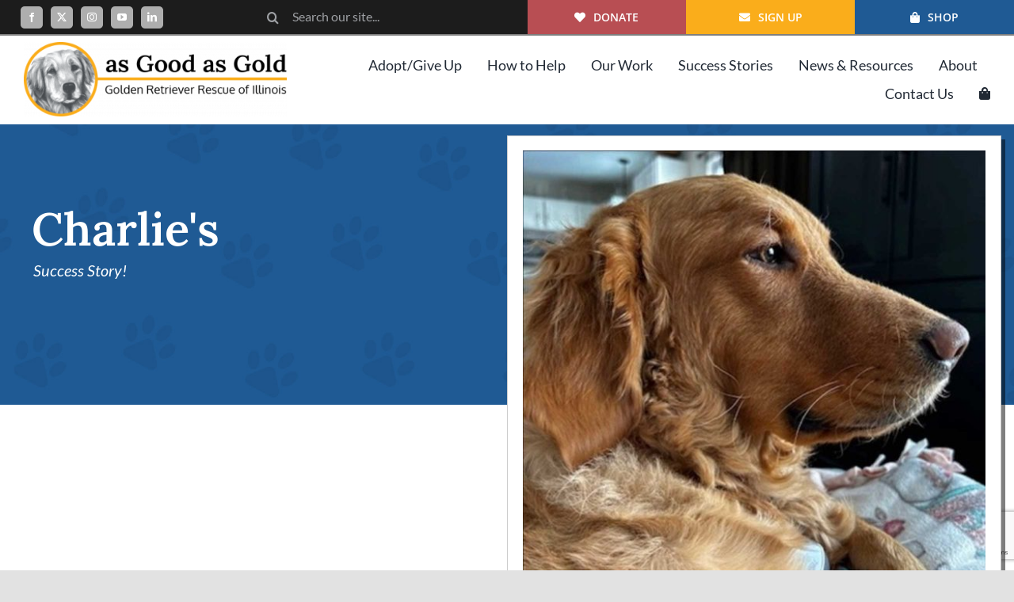

--- FILE ---
content_type: text/html; charset=UTF-8
request_url: https://www.asgoodasgold.org/portfolio/charlie-3/
body_size: 23651
content:
<!DOCTYPE html>
<html class="avada-html-layout-wide avada-html-header-position-top avada-is-100-percent-template" lang="en-US" prefix="og: http://ogp.me/ns# fb: http://ogp.me/ns/fb#">
<head>
<meta http-equiv="X-UA-Compatible" content="IE=edge" />
<meta http-equiv="Content-Type" content="text/html; charset=utf-8"/>
<meta name="viewport" content="width=device-width, initial-scale=1" />
<meta name='robots' content='index, follow, max-image-preview:large, max-snippet:-1, max-video-preview:-1' />
<script data-no-defer="1" data-ezscrex="false" data-cfasync="false" data-pagespeed-no-defer data-cookieconsent="ignore">
var ctPublicFunctions = {"_ajax_nonce":"cc21aa9190","_rest_nonce":"9824dfac94","_ajax_url":"\/wp-admin\/admin-ajax.php","_rest_url":"https:\/\/www.asgoodasgold.org\/wp-json\/","data__cookies_type":"none","data__ajax_type":"admin_ajax","data__bot_detector_enabled":"1","data__frontend_data_log_enabled":1,"cookiePrefix":"","wprocket_detected":false,"host_url":"www.asgoodasgold.org","text__ee_click_to_select":"Click to select the whole data","text__ee_original_email":"The complete one is","text__ee_got_it":"Got it","text__ee_blocked":"Blocked","text__ee_cannot_connect":"Cannot connect","text__ee_cannot_decode":"Can not decode email. Unknown reason","text__ee_email_decoder":"CleanTalk email decoder","text__ee_wait_for_decoding":"The magic is on the way!","text__ee_decoding_process":"Please wait a few seconds while we decode the contact data."}
</script>
<script data-no-defer="1" data-ezscrex="false" data-cfasync="false" data-pagespeed-no-defer data-cookieconsent="ignore">
var ctPublic = {"_ajax_nonce":"cc21aa9190","settings__forms__check_internal":"0","settings__forms__check_external":"0","settings__forms__force_protection":0,"settings__forms__search_test":"1","settings__forms__wc_add_to_cart":"0","settings__data__bot_detector_enabled":"1","settings__sfw__anti_crawler":0,"blog_home":"https:\/\/www.asgoodasgold.org\/","pixel__setting":"3","pixel__enabled":true,"pixel__url":null,"data__email_check_before_post":"1","data__email_check_exist_post":0,"data__cookies_type":"none","data__key_is_ok":true,"data__visible_fields_required":true,"wl_brandname":"Anti-Spam by CleanTalk","wl_brandname_short":"CleanTalk","ct_checkjs_key":"2938730db09375e91a55a8a550c1ee81c8cee299e58515641ae070463144b4e0","emailEncoderPassKey":"b1106c0cfaea21efb0979a653fb7eef4","bot_detector_forms_excluded":"W10=","advancedCacheExists":false,"varnishCacheExists":false,"wc_ajax_add_to_cart":true}
</script>
<!-- This site is optimized with the Yoast SEO plugin v26.8 - https://yoast.com/product/yoast-seo-wordpress/ -->
<title>Charlie - As Good As Gold - Golden Retriever Rescue of Illinois</title>
<link rel="canonical" href="https://www.asgoodasgold.org/portfolio/charlie-3/" />
<meta property="og:locale" content="en_US" />
<meta property="og:type" content="article" />
<meta property="og:title" content="Charlie - As Good As Gold - Golden Retriever Rescue of Illinois" />
<meta property="og:url" content="https://www.asgoodasgold.org/portfolio/charlie-3/" />
<meta property="og:site_name" content="As Good As Gold - Golden Retriever Rescue of Illinois" />
<meta property="article:publisher" content="https://www.facebook.com/ASGOODASGOLD.ILGOLDENRESCUE" />
<meta property="og:image" content="https://www.asgoodasgold.org/wp-content/uploads/2024/03/charlie.jpg" />
<meta property="og:image:width" content="1200" />
<meta property="og:image:height" content="1200" />
<meta property="og:image:type" content="image/jpeg" />
<meta name="twitter:card" content="summary_large_image" />
<meta name="twitter:site" content="@AGaGRescue" />
<meta name="twitter:label1" content="Est. reading time" />
<meta name="twitter:data1" content="1 minute" />
<script type="application/ld+json" class="yoast-schema-graph">{"@context":"https://schema.org","@graph":[{"@type":"WebPage","@id":"https://www.asgoodasgold.org/portfolio/charlie-3/","url":"https://www.asgoodasgold.org/portfolio/charlie-3/","name":"Charlie - As Good As Gold - Golden Retriever Rescue of Illinois","isPartOf":{"@id":"https://www.asgoodasgold.org/#website"},"primaryImageOfPage":{"@id":"https://www.asgoodasgold.org/portfolio/charlie-3/#primaryimage"},"image":{"@id":"https://www.asgoodasgold.org/portfolio/charlie-3/#primaryimage"},"thumbnailUrl":"https://www.asgoodasgold.org/wp-content/uploads/2024/03/charlie.jpg","datePublished":"2024-03-01T19:58:57+00:00","breadcrumb":{"@id":"https://www.asgoodasgold.org/portfolio/charlie-3/#breadcrumb"},"inLanguage":"en-US","potentialAction":[{"@type":"ReadAction","target":["https://www.asgoodasgold.org/portfolio/charlie-3/"]}]},{"@type":"ImageObject","inLanguage":"en-US","@id":"https://www.asgoodasgold.org/portfolio/charlie-3/#primaryimage","url":"https://www.asgoodasgold.org/wp-content/uploads/2024/03/charlie.jpg","contentUrl":"https://www.asgoodasgold.org/wp-content/uploads/2024/03/charlie.jpg","width":1200,"height":1200},{"@type":"BreadcrumbList","@id":"https://www.asgoodasgold.org/portfolio/charlie-3/#breadcrumb","itemListElement":[{"@type":"ListItem","position":1,"name":"Home","item":"https://www.asgoodasgold.org/"},{"@type":"ListItem","position":2,"name":"Portfolio","item":"https://www.asgoodasgold.org/portfolio/"},{"@type":"ListItem","position":3,"name":"Charlie"}]},{"@type":"WebSite","@id":"https://www.asgoodasgold.org/#website","url":"https://www.asgoodasgold.org/","name":"As Good As Gold - Golden Retriever Rescue of Illinois","description":"Golden Retriever Rescue of Illinois","publisher":{"@id":"https://www.asgoodasgold.org/#organization"},"potentialAction":[{"@type":"SearchAction","target":{"@type":"EntryPoint","urlTemplate":"https://www.asgoodasgold.org/?s={search_term_string}"},"query-input":{"@type":"PropertyValueSpecification","valueRequired":true,"valueName":"search_term_string"}}],"inLanguage":"en-US"},{"@type":"Organization","@id":"https://www.asgoodasgold.org/#organization","name":"As Good As Gold - Golden Retriever Rescue of Illinois","url":"https://www.asgoodasgold.org/","logo":{"@type":"ImageObject","inLanguage":"en-US","@id":"https://www.asgoodasgold.org/#/schema/logo/image/","url":"https://www.asgoodasgold.org/wp-content/uploads/logo-min.png","contentUrl":"https://www.asgoodasgold.org/wp-content/uploads/logo-min.png","width":272,"height":75,"caption":"As Good As Gold - Golden Retriever Rescue of Illinois"},"image":{"@id":"https://www.asgoodasgold.org/#/schema/logo/image/"},"sameAs":["https://www.facebook.com/ASGOODASGOLD.ILGOLDENRESCUE","https://x.com/AGaGRescue","https://www.instagram.com/asgoodasgold_rescue/","https://www.linkedin.com/company/as-good-as-gold-golden-retriever-rescue","https://www.youtube.com/user/AsGoodAsGoldIL"]}]}</script>
<!-- / Yoast SEO plugin. -->
<link rel='dns-prefetch' href='//fd.cleantalk.org' />
<link rel="alternate" type="application/rss+xml" title="As Good As Gold - Golden Retriever Rescue of Illinois &raquo; Feed" href="https://www.asgoodasgold.org/feed/" />
<link rel="alternate" type="application/rss+xml" title="As Good As Gold - Golden Retriever Rescue of Illinois &raquo; Comments Feed" href="https://www.asgoodasgold.org/comments/feed/" />
<link rel="alternate" title="oEmbed (JSON)" type="application/json+oembed" href="https://www.asgoodasgold.org/wp-json/oembed/1.0/embed?url=https%3A%2F%2Fwww.asgoodasgold.org%2Fportfolio%2Fcharlie-3%2F" />
<link rel="alternate" title="oEmbed (XML)" type="text/xml+oembed" href="https://www.asgoodasgold.org/wp-json/oembed/1.0/embed?url=https%3A%2F%2Fwww.asgoodasgold.org%2Fportfolio%2Fcharlie-3%2F&#038;format=xml" />
<meta name="description" content="Charlie has been an AMAZING addition to our family! He and Kali, our cat, aren&#039;t best friends yet, but they&#039;re talking their differences out and things are getting better every day.
He LOVES running in the yard and especially loves diving in"/>
<meta property="og:locale" content="en_US"/>
<meta property="og:type" content="article"/>
<meta property="og:site_name" content="As Good As Gold - Golden Retriever Rescue of Illinois"/>
<meta property="og:title" content="Charlie - As Good As Gold - Golden Retriever Rescue of Illinois"/>
<meta property="og:description" content="Charlie has been an AMAZING addition to our family! He and Kali, our cat, aren&#039;t best friends yet, but they&#039;re talking their differences out and things are getting better every day.
He LOVES running in the yard and especially loves diving in"/>
<meta property="og:url" content="https://www.asgoodasgold.org/portfolio/charlie-3/"/>
<meta property="og:image" content="https://www.asgoodasgold.org/wp-content/uploads/2024/03/charlie.jpg"/>
<meta property="og:image:width" content="1200"/>
<meta property="og:image:height" content="1200"/>
<meta property="og:image:type" content="image/jpeg"/>
<style id='wp-img-auto-sizes-contain-inline-css' type='text/css'>
img:is([sizes=auto i],[sizes^="auto," i]){contain-intrinsic-size:3000px 1500px}
/*# sourceURL=wp-img-auto-sizes-contain-inline-css */
</style>
<!-- <link rel='stylesheet' id='wc-authorize-net-cim-credit-card-checkout-block-css' href='https://www.asgoodasgold.org/wp-content/plugins/woocommerce-gateway-authorize-net-cim/assets/css/blocks/wc-authorize-net-cim-checkout-block.css?ver=3.10.14' type='text/css' media='all' /> -->
<!-- <link rel='stylesheet' id='wc-authorize-net-cim-echeck-checkout-block-css' href='https://www.asgoodasgold.org/wp-content/plugins/woocommerce-gateway-authorize-net-cim/assets/css/blocks/wc-authorize-net-cim-checkout-block.css?ver=3.10.14' type='text/css' media='all' /> -->
<!-- <link rel='stylesheet' id='wp-block-library-css' href='https://www.asgoodasgold.org/wp-includes/css/dist/block-library/style.min.css?ver=6.9' type='text/css' media='all' /> -->
<!-- <link rel='stylesheet' id='wc-blocks-style-css' href='https://www.asgoodasgold.org/wp-content/plugins/woocommerce/assets/client/blocks/wc-blocks.css?ver=wc-10.4.3' type='text/css' media='all' /> -->
<link rel="stylesheet" type="text/css" href="//www.asgoodasgold.org/wp-content/cache/wpfc-minified/7ll1ishw/dtgq2.css" media="all"/>
<style id='global-styles-inline-css' type='text/css'>
:root{--wp--preset--aspect-ratio--square: 1;--wp--preset--aspect-ratio--4-3: 4/3;--wp--preset--aspect-ratio--3-4: 3/4;--wp--preset--aspect-ratio--3-2: 3/2;--wp--preset--aspect-ratio--2-3: 2/3;--wp--preset--aspect-ratio--16-9: 16/9;--wp--preset--aspect-ratio--9-16: 9/16;--wp--preset--color--black: #000000;--wp--preset--color--cyan-bluish-gray: #abb8c3;--wp--preset--color--white: #ffffff;--wp--preset--color--pale-pink: #f78da7;--wp--preset--color--vivid-red: #cf2e2e;--wp--preset--color--luminous-vivid-orange: #ff6900;--wp--preset--color--luminous-vivid-amber: #fcb900;--wp--preset--color--light-green-cyan: #7bdcb5;--wp--preset--color--vivid-green-cyan: #00d084;--wp--preset--color--pale-cyan-blue: #8ed1fc;--wp--preset--color--vivid-cyan-blue: #0693e3;--wp--preset--color--vivid-purple: #9b51e0;--wp--preset--color--awb-color-1: #ffffff;--wp--preset--color--awb-color-2: #f9f9fb;--wp--preset--color--awb-color-3: #f2f3f5;--wp--preset--color--awb-color-4: #e2e2e2;--wp--preset--color--awb-color-5: #faad1b;--wp--preset--color--awb-color-6: #4a4e57;--wp--preset--color--awb-color-7: #333333;--wp--preset--color--awb-color-8: #212934;--wp--preset--color--awb-color-custom-10: #faad1b;--wp--preset--color--awb-color-custom-11: #000000;--wp--preset--color--awb-color-custom-12: rgba(242,243,245,0.7);--wp--preset--color--awb-color-custom-13: rgba(255,255,255,0.8);--wp--preset--color--awb-color-custom-14: #9ea0a4;--wp--preset--color--awb-color-custom-15: #1d242d;--wp--preset--color--awb-color-custom-16: rgba(242,243,245,0.8);--wp--preset--color--awb-color-custom-17: #26303e;--wp--preset--gradient--vivid-cyan-blue-to-vivid-purple: linear-gradient(135deg,rgb(6,147,227) 0%,rgb(155,81,224) 100%);--wp--preset--gradient--light-green-cyan-to-vivid-green-cyan: linear-gradient(135deg,rgb(122,220,180) 0%,rgb(0,208,130) 100%);--wp--preset--gradient--luminous-vivid-amber-to-luminous-vivid-orange: linear-gradient(135deg,rgb(252,185,0) 0%,rgb(255,105,0) 100%);--wp--preset--gradient--luminous-vivid-orange-to-vivid-red: linear-gradient(135deg,rgb(255,105,0) 0%,rgb(207,46,46) 100%);--wp--preset--gradient--very-light-gray-to-cyan-bluish-gray: linear-gradient(135deg,rgb(238,238,238) 0%,rgb(169,184,195) 100%);--wp--preset--gradient--cool-to-warm-spectrum: linear-gradient(135deg,rgb(74,234,220) 0%,rgb(151,120,209) 20%,rgb(207,42,186) 40%,rgb(238,44,130) 60%,rgb(251,105,98) 80%,rgb(254,248,76) 100%);--wp--preset--gradient--blush-light-purple: linear-gradient(135deg,rgb(255,206,236) 0%,rgb(152,150,240) 100%);--wp--preset--gradient--blush-bordeaux: linear-gradient(135deg,rgb(254,205,165) 0%,rgb(254,45,45) 50%,rgb(107,0,62) 100%);--wp--preset--gradient--luminous-dusk: linear-gradient(135deg,rgb(255,203,112) 0%,rgb(199,81,192) 50%,rgb(65,88,208) 100%);--wp--preset--gradient--pale-ocean: linear-gradient(135deg,rgb(255,245,203) 0%,rgb(182,227,212) 50%,rgb(51,167,181) 100%);--wp--preset--gradient--electric-grass: linear-gradient(135deg,rgb(202,248,128) 0%,rgb(113,206,126) 100%);--wp--preset--gradient--midnight: linear-gradient(135deg,rgb(2,3,129) 0%,rgb(40,116,252) 100%);--wp--preset--font-size--small: 12px;--wp--preset--font-size--medium: 20px;--wp--preset--font-size--large: 24px;--wp--preset--font-size--x-large: 42px;--wp--preset--font-size--normal: 16px;--wp--preset--font-size--xlarge: 32px;--wp--preset--font-size--huge: 48px;--wp--preset--spacing--20: 0.44rem;--wp--preset--spacing--30: 0.67rem;--wp--preset--spacing--40: 1rem;--wp--preset--spacing--50: 1.5rem;--wp--preset--spacing--60: 2.25rem;--wp--preset--spacing--70: 3.38rem;--wp--preset--spacing--80: 5.06rem;--wp--preset--shadow--natural: 6px 6px 9px rgba(0, 0, 0, 0.2);--wp--preset--shadow--deep: 12px 12px 50px rgba(0, 0, 0, 0.4);--wp--preset--shadow--sharp: 6px 6px 0px rgba(0, 0, 0, 0.2);--wp--preset--shadow--outlined: 6px 6px 0px -3px rgb(255, 255, 255), 6px 6px rgb(0, 0, 0);--wp--preset--shadow--crisp: 6px 6px 0px rgb(0, 0, 0);}:where(.is-layout-flex){gap: 0.5em;}:where(.is-layout-grid){gap: 0.5em;}body .is-layout-flex{display: flex;}.is-layout-flex{flex-wrap: wrap;align-items: center;}.is-layout-flex > :is(*, div){margin: 0;}body .is-layout-grid{display: grid;}.is-layout-grid > :is(*, div){margin: 0;}:where(.wp-block-columns.is-layout-flex){gap: 2em;}:where(.wp-block-columns.is-layout-grid){gap: 2em;}:where(.wp-block-post-template.is-layout-flex){gap: 1.25em;}:where(.wp-block-post-template.is-layout-grid){gap: 1.25em;}.has-black-color{color: var(--wp--preset--color--black) !important;}.has-cyan-bluish-gray-color{color: var(--wp--preset--color--cyan-bluish-gray) !important;}.has-white-color{color: var(--wp--preset--color--white) !important;}.has-pale-pink-color{color: var(--wp--preset--color--pale-pink) !important;}.has-vivid-red-color{color: var(--wp--preset--color--vivid-red) !important;}.has-luminous-vivid-orange-color{color: var(--wp--preset--color--luminous-vivid-orange) !important;}.has-luminous-vivid-amber-color{color: var(--wp--preset--color--luminous-vivid-amber) !important;}.has-light-green-cyan-color{color: var(--wp--preset--color--light-green-cyan) !important;}.has-vivid-green-cyan-color{color: var(--wp--preset--color--vivid-green-cyan) !important;}.has-pale-cyan-blue-color{color: var(--wp--preset--color--pale-cyan-blue) !important;}.has-vivid-cyan-blue-color{color: var(--wp--preset--color--vivid-cyan-blue) !important;}.has-vivid-purple-color{color: var(--wp--preset--color--vivid-purple) !important;}.has-black-background-color{background-color: var(--wp--preset--color--black) !important;}.has-cyan-bluish-gray-background-color{background-color: var(--wp--preset--color--cyan-bluish-gray) !important;}.has-white-background-color{background-color: var(--wp--preset--color--white) !important;}.has-pale-pink-background-color{background-color: var(--wp--preset--color--pale-pink) !important;}.has-vivid-red-background-color{background-color: var(--wp--preset--color--vivid-red) !important;}.has-luminous-vivid-orange-background-color{background-color: var(--wp--preset--color--luminous-vivid-orange) !important;}.has-luminous-vivid-amber-background-color{background-color: var(--wp--preset--color--luminous-vivid-amber) !important;}.has-light-green-cyan-background-color{background-color: var(--wp--preset--color--light-green-cyan) !important;}.has-vivid-green-cyan-background-color{background-color: var(--wp--preset--color--vivid-green-cyan) !important;}.has-pale-cyan-blue-background-color{background-color: var(--wp--preset--color--pale-cyan-blue) !important;}.has-vivid-cyan-blue-background-color{background-color: var(--wp--preset--color--vivid-cyan-blue) !important;}.has-vivid-purple-background-color{background-color: var(--wp--preset--color--vivid-purple) !important;}.has-black-border-color{border-color: var(--wp--preset--color--black) !important;}.has-cyan-bluish-gray-border-color{border-color: var(--wp--preset--color--cyan-bluish-gray) !important;}.has-white-border-color{border-color: var(--wp--preset--color--white) !important;}.has-pale-pink-border-color{border-color: var(--wp--preset--color--pale-pink) !important;}.has-vivid-red-border-color{border-color: var(--wp--preset--color--vivid-red) !important;}.has-luminous-vivid-orange-border-color{border-color: var(--wp--preset--color--luminous-vivid-orange) !important;}.has-luminous-vivid-amber-border-color{border-color: var(--wp--preset--color--luminous-vivid-amber) !important;}.has-light-green-cyan-border-color{border-color: var(--wp--preset--color--light-green-cyan) !important;}.has-vivid-green-cyan-border-color{border-color: var(--wp--preset--color--vivid-green-cyan) !important;}.has-pale-cyan-blue-border-color{border-color: var(--wp--preset--color--pale-cyan-blue) !important;}.has-vivid-cyan-blue-border-color{border-color: var(--wp--preset--color--vivid-cyan-blue) !important;}.has-vivid-purple-border-color{border-color: var(--wp--preset--color--vivid-purple) !important;}.has-vivid-cyan-blue-to-vivid-purple-gradient-background{background: var(--wp--preset--gradient--vivid-cyan-blue-to-vivid-purple) !important;}.has-light-green-cyan-to-vivid-green-cyan-gradient-background{background: var(--wp--preset--gradient--light-green-cyan-to-vivid-green-cyan) !important;}.has-luminous-vivid-amber-to-luminous-vivid-orange-gradient-background{background: var(--wp--preset--gradient--luminous-vivid-amber-to-luminous-vivid-orange) !important;}.has-luminous-vivid-orange-to-vivid-red-gradient-background{background: var(--wp--preset--gradient--luminous-vivid-orange-to-vivid-red) !important;}.has-very-light-gray-to-cyan-bluish-gray-gradient-background{background: var(--wp--preset--gradient--very-light-gray-to-cyan-bluish-gray) !important;}.has-cool-to-warm-spectrum-gradient-background{background: var(--wp--preset--gradient--cool-to-warm-spectrum) !important;}.has-blush-light-purple-gradient-background{background: var(--wp--preset--gradient--blush-light-purple) !important;}.has-blush-bordeaux-gradient-background{background: var(--wp--preset--gradient--blush-bordeaux) !important;}.has-luminous-dusk-gradient-background{background: var(--wp--preset--gradient--luminous-dusk) !important;}.has-pale-ocean-gradient-background{background: var(--wp--preset--gradient--pale-ocean) !important;}.has-electric-grass-gradient-background{background: var(--wp--preset--gradient--electric-grass) !important;}.has-midnight-gradient-background{background: var(--wp--preset--gradient--midnight) !important;}.has-small-font-size{font-size: var(--wp--preset--font-size--small) !important;}.has-medium-font-size{font-size: var(--wp--preset--font-size--medium) !important;}.has-large-font-size{font-size: var(--wp--preset--font-size--large) !important;}.has-x-large-font-size{font-size: var(--wp--preset--font-size--x-large) !important;}
/*# sourceURL=global-styles-inline-css */
</style>
<style id='classic-theme-styles-inline-css' type='text/css'>
/*! This file is auto-generated */
.wp-block-button__link{color:#fff;background-color:#32373c;border-radius:9999px;box-shadow:none;text-decoration:none;padding:calc(.667em + 2px) calc(1.333em + 2px);font-size:1.125em}.wp-block-file__button{background:#32373c;color:#fff;text-decoration:none}
/*# sourceURL=/wp-includes/css/classic-themes.min.css */
</style>
<!-- <link rel='stylesheet' id='cleantalk-public-css-css' href='https://www.asgoodasgold.org/wp-content/plugins/cleantalk-spam-protect/css/cleantalk-public.min.css?ver=6.71_1769122634' type='text/css' media='all' /> -->
<!-- <link rel='stylesheet' id='cleantalk-email-decoder-css-css' href='https://www.asgoodasgold.org/wp-content/plugins/cleantalk-spam-protect/css/cleantalk-email-decoder.min.css?ver=6.71_1769122634' type='text/css' media='all' /> -->
<link rel="stylesheet" type="text/css" href="//www.asgoodasgold.org/wp-content/cache/wpfc-minified/kegbz66h/warj.css" media="all"/>
<style id='woocommerce-inline-inline-css' type='text/css'>
.woocommerce form .form-row .required { visibility: visible; }
/*# sourceURL=woocommerce-inline-inline-css */
</style>
<!-- <link rel='stylesheet' id='asgoodasgold-css-css' href='https://www.asgoodasgold.org/wp-content/plugins/asgoodasgold/css/style.css?ver=6.9' type='text/css' media='all' /> -->
<!-- <link rel='stylesheet' id='fusion-dynamic-css-css' href='https://www.asgoodasgold.org/wp-content/uploads/fusion-styles/648d35f11eae7d16faba67be046575f6.min.css?ver=3.14.2' type='text/css' media='all' /> -->
<link rel="stylesheet" type="text/css" href="//www.asgoodasgold.org/wp-content/cache/wpfc-minified/2f8rz1jv/ways.css" media="all"/>
<script type="text/template" id="tmpl-variation-template">
<div class="woocommerce-variation-description">{{{ data.variation.variation_description }}}</div>
<div class="woocommerce-variation-price">{{{ data.variation.price_html }}}</div>
<div class="woocommerce-variation-availability">{{{ data.variation.availability_html }}}</div>
</script>
<script type="text/template" id="tmpl-unavailable-variation-template">
<p role="alert">Sorry, this product is unavailable. Please choose a different combination.</p>
</script>
<script type="text/javascript" src="https://www.asgoodasgold.org/wp-includes/js/jquery/jquery.min.js?ver=3.7.1" id="jquery-core-js"></script>
<script type="text/javascript" src="https://www.asgoodasgold.org/wp-includes/js/jquery/jquery-migrate.min.js?ver=3.4.1" id="jquery-migrate-js"></script>
<script type="text/javascript" src="https://www.asgoodasgold.org/wp-includes/js/underscore.min.js?ver=1.13.7" id="underscore-js"></script>
<script type="text/javascript" id="wp-util-js-extra">
/* <![CDATA[ */
var _wpUtilSettings = {"ajax":{"url":"/wp-admin/admin-ajax.php"}};
//# sourceURL=wp-util-js-extra
/* ]]> */
</script>
<script type="text/javascript" src="https://www.asgoodasgold.org/wp-includes/js/wp-util.min.js?ver=6.9" id="wp-util-js"></script>
<script type="text/javascript" src="https://www.asgoodasgold.org/wp-content/plugins/woocommerce/assets/js/jquery-blockui/jquery.blockUI.min.js?ver=2.7.0-wc.10.4.3" id="wc-jquery-blockui-js" data-wp-strategy="defer"></script>
<script type="text/javascript" src="https://www.asgoodasgold.org/wp-content/plugins/cleantalk-spam-protect/js/apbct-public-bundle.min.js?ver=6.71_1769122634" id="apbct-public-bundle.min-js-js"></script>
<script type="text/javascript" src="https://fd.cleantalk.org/ct-bot-detector-wrapper.js?ver=6.71" id="ct_bot_detector-js" defer="defer" data-wp-strategy="defer"></script>
<script type="text/javascript" id="wc-add-to-cart-js-extra">
/* <![CDATA[ */
var wc_add_to_cart_params = {"ajax_url":"/wp-admin/admin-ajax.php","wc_ajax_url":"/?wc-ajax=%%endpoint%%","i18n_view_cart":"View cart","cart_url":"https://www.asgoodasgold.org/cart/","is_cart":"","cart_redirect_after_add":"no"};
//# sourceURL=wc-add-to-cart-js-extra
/* ]]> */
</script>
<script type="text/javascript" src="https://www.asgoodasgold.org/wp-content/plugins/woocommerce/assets/js/frontend/add-to-cart.min.js?ver=10.4.3" id="wc-add-to-cart-js" defer="defer" data-wp-strategy="defer"></script>
<script type="text/javascript" src="https://www.asgoodasgold.org/wp-content/plugins/woocommerce/assets/js/js-cookie/js.cookie.min.js?ver=2.1.4-wc.10.4.3" id="wc-js-cookie-js" defer="defer" data-wp-strategy="defer"></script>
<script type="text/javascript" id="woocommerce-js-extra">
/* <![CDATA[ */
var woocommerce_params = {"ajax_url":"/wp-admin/admin-ajax.php","wc_ajax_url":"/?wc-ajax=%%endpoint%%","i18n_password_show":"Show password","i18n_password_hide":"Hide password"};
//# sourceURL=woocommerce-js-extra
/* ]]> */
</script>
<script type="text/javascript" src="https://www.asgoodasgold.org/wp-content/plugins/woocommerce/assets/js/frontend/woocommerce.min.js?ver=10.4.3" id="woocommerce-js" defer="defer" data-wp-strategy="defer"></script>
<link rel="https://api.w.org/" href="https://www.asgoodasgold.org/wp-json/" /><link rel="alternate" title="JSON" type="application/json" href="https://www.asgoodasgold.org/wp-json/wp/v2/avada_portfolio/9639" /><link rel="EditURI" type="application/rsd+xml" title="RSD" href="https://www.asgoodasgold.org/xmlrpc.php?rsd" />
<meta name="generator" content="WordPress 6.9" />
<meta name="generator" content="WooCommerce 10.4.3" />
<link rel='shortlink' href='https://www.asgoodasgold.org/?p=9639' />
<link rel="apple-touch-icon" sizes="180x180" href="/wp-content/uploads/fbrfg/apple-touch-icon.png">
<link rel="icon" type="image/png" sizes="32x32" href="/wp-content/uploads/fbrfg/favicon-32x32.png">
<link rel="icon" type="image/png" sizes="16x16" href="/wp-content/uploads/fbrfg/favicon-16x16.png">
<link rel="manifest" href="/wp-content/uploads/fbrfg/site.webmanifest">
<link rel="mask-icon" href="/wp-content/uploads/fbrfg/safari-pinned-tab.svg" color="#5bbad5">
<link rel="shortcut icon" href="/wp-content/uploads/fbrfg/favicon.ico">
<meta name="msapplication-TileColor" content="#faad1b">
<meta name="msapplication-config" content="/wp-content/uploads/fbrfg/browserconfig.xml">
<meta name="theme-color" content="#ffffff"><link rel="preload" href="https://www.asgoodasgold.org/wp-content/themes/Avada/includes/lib/assets/fonts/icomoon/awb-icons.woff" as="font" type="font/woff" crossorigin><link rel="preload" href="//www.asgoodasgold.org/wp-content/themes/Avada/includes/lib/assets/fonts/fontawesome/webfonts/fa-brands-400.woff2" as="font" type="font/woff2" crossorigin><link rel="preload" href="//www.asgoodasgold.org/wp-content/themes/Avada/includes/lib/assets/fonts/fontawesome/webfonts/fa-regular-400.woff2" as="font" type="font/woff2" crossorigin><link rel="preload" href="//www.asgoodasgold.org/wp-content/themes/Avada/includes/lib/assets/fonts/fontawesome/webfonts/fa-solid-900.woff2" as="font" type="font/woff2" crossorigin><style type="text/css" id="css-fb-visibility">@media screen and (max-width: 640px){.fusion-no-small-visibility{display:none !important;}body .sm-text-align-center{text-align:center !important;}body .sm-text-align-left{text-align:left !important;}body .sm-text-align-right{text-align:right !important;}body .sm-text-align-justify{text-align:justify !important;}body .sm-flex-align-center{justify-content:center !important;}body .sm-flex-align-flex-start{justify-content:flex-start !important;}body .sm-flex-align-flex-end{justify-content:flex-end !important;}body .sm-mx-auto{margin-left:auto !important;margin-right:auto !important;}body .sm-ml-auto{margin-left:auto !important;}body .sm-mr-auto{margin-right:auto !important;}body .fusion-absolute-position-small{position:absolute;width:100%;}.awb-sticky.awb-sticky-small{ position: sticky; top: var(--awb-sticky-offset,0); }}@media screen and (min-width: 641px) and (max-width: 1024px){.fusion-no-medium-visibility{display:none !important;}body .md-text-align-center{text-align:center !important;}body .md-text-align-left{text-align:left !important;}body .md-text-align-right{text-align:right !important;}body .md-text-align-justify{text-align:justify !important;}body .md-flex-align-center{justify-content:center !important;}body .md-flex-align-flex-start{justify-content:flex-start !important;}body .md-flex-align-flex-end{justify-content:flex-end !important;}body .md-mx-auto{margin-left:auto !important;margin-right:auto !important;}body .md-ml-auto{margin-left:auto !important;}body .md-mr-auto{margin-right:auto !important;}body .fusion-absolute-position-medium{position:absolute;width:100%;}.awb-sticky.awb-sticky-medium{ position: sticky; top: var(--awb-sticky-offset,0); }}@media screen and (min-width: 1025px){.fusion-no-large-visibility{display:none !important;}body .lg-text-align-center{text-align:center !important;}body .lg-text-align-left{text-align:left !important;}body .lg-text-align-right{text-align:right !important;}body .lg-text-align-justify{text-align:justify !important;}body .lg-flex-align-center{justify-content:center !important;}body .lg-flex-align-flex-start{justify-content:flex-start !important;}body .lg-flex-align-flex-end{justify-content:flex-end !important;}body .lg-mx-auto{margin-left:auto !important;margin-right:auto !important;}body .lg-ml-auto{margin-left:auto !important;}body .lg-mr-auto{margin-right:auto !important;}body .fusion-absolute-position-large{position:absolute;width:100%;}.awb-sticky.awb-sticky-large{ position: sticky; top: var(--awb-sticky-offset,0); }}</style>	<noscript><style>.woocommerce-product-gallery{ opacity: 1 !important; }</style></noscript>
<style type="text/css" id="wp-custom-css">
.fusion-menu-element-wrapper .fusion-menu-element-list>li:not(.fusion-menu-item-button).current-menu-ancestor>a, .fusion-menu-element-wrapper .fusion-menu-element-list>li:not(.fusion-menu-item-button).current-menu-item>a, .fusion-menu-element-wrapper .fusion-menu-element-list>li:not(.fusion-menu-item-button).current-menu-parent>a, .fusion-menu-element-wrapper .fusion-menu-element-list>li:not(.fusion-menu-item-button).expanded>a, .fusion-menu-element-wrapper .fusion-menu-element-list>li:not(.fusion-menu-item-button).hover>a, .fusion-menu-element-wrapper .fusion-menu-element-list>li:not(.fusion-menu-item-button):active>a, .fusion-menu-element-wrapper .fusion-menu-element-list>li:not(.fusion-menu-item-button):focus-within>a, .fusion-menu-element-wrapper .fusion-menu-element-list>li:not(.fusion-menu-item-button):focus>a, .fusion-menu-element-wrapper .fusion-menu-element-list>li:not(.fusion-menu-item-button):hover>a {
color: #faad1b!important;}.fusion-search-element-1.fusion-search-form-clean .searchform .fusion-search-form-content .fusion-search-field input {
padding-left: 50
px
;
height: 30px !important;
padding-bottom: 2px;
;}
.sub-menu {
border: 1px solid rgba(0,0,0,0.15);
border-top: 0px;
border-right: 0px;
}
div.ctct-form-embed div.ctct-form-defaults {
border-radius: 0px !important;
border: 1px solid rgba(0 0 0 / 20%);
box-shadow: 5px 5px rgba(0 0 0 / 50%);}
.ctct-form-embed.form_0 .ctct-form-custom .ctct-form-button {
background-color: #faad1b !important;
border: 1px solid #faad1b !important;
border-radius: 0px !important;}
.larger-text {
font-size: 28px;	
}
.fusion-portfolio {
width:100%;
}.product-title {
font-size: 20px !important;
display: -webkit-box;
-webkit-line-clamp: 2;
-webkit-box-orient: vertical;  
overflow: hidden; min-height: 55px;}
.wpforms-form input[type=submit], div.wpforms-container-full .wpforms-form button[type=submit] {
background-color: #faad1b !important;
width: 100%;
color: white !important;
padding: 20px 15px !important;
font-size: 20px !important;
font-weight: 550;
}
.woocommerce .checkout_coupon .button { background: #000000 !important;}
.fusion-apply-coupon {
background: #000000 !important;
}.fusion-update-cart {
background: #000000 !important;
}
.fusion-sticky-transition .fusion-menu-element-wrapper.collapse-enabled.mobile-size-column-absolute:not(.mobile-mode-always-expanded).expanded>ul, .fusion-sticky-transition .fusion-menu-element-wrapper.collapse-enabled.mobile-size-full-absolute:not(.mobile-mode-always-expanded).expanded>ul {
max-height: 700px;}
.fusion-alert.alert-danger.error, .fusion-body #main .quantity .minus, .fusion-body #main .quantity .plus, .fusion-body #main .quantity .qty, .fusion-body #main .quantity .tribe-ticket-quantity, .gform_wrapper .gfield_error .gfield_validation_message, .gform_wrapper .gform_validation_errors, .single-product .product .summary .cart .quantity .minus, .single-product .product .summary .cart .quantity .plus, .single-product .product .summary .cart .quantity .qty, .tribe-block__tickets__item__quantity button, .tribe-events-tickets .woocommerce .quantity input {
background: rgb(219 75 104 / 0%) !important;
border-color: rgba(0, 0, 0, 0.1) !important;
color: #000000 !important;
}
@media only screen and (max-width: 1028px) {
.avada-single-product-gallery-wrapper .avada-product-images-global .avada-product-images-thumbnails-bottom {
width: 100% !important;
}
.fusion-toggle-heading {
font-size: 20px;
}#wrapper .product .avada-product-images-global {
float: none !important;
width: 100% !important;}
}
@media only screen and (max-width: 1000px) {
.larger-text {
font-size: 20px;	
}
}
@media only screen and (max-width: 768px) {
.fusion-portfolio .fusion-portfolio-wrapper .fusion-col-spacing {
padding: 2.5px;
margin-bottom: 20px !important;
}
.fusion-toggle-heading {
font-size: 20px;
}
.related.products, .upsells.products {
margin-bottom: -80px !important;}
}		</style>
<script type="text/javascript">
var doc = document.documentElement;
doc.setAttribute( 'data-useragent', navigator.userAgent );
</script>
<style type="text/css" id="fusion-builder-template-page_title_bar-css">.fusion-meta-tb .fusion-tb-tags { font-size: 0; padding: 5px 10px 6px 10px; background: #FFFFFF; border-radius: 8px; } .fusion-meta-tb .fusion-tb-tags a { font-size: 1rem; }</style><style type="text/css" id="fusion-builder-template-content-css">.port-image-main {
margin-top: -400px !important;
box-shadow: rgb(38, 57, 77) 0px 20px 30px -10px;}
}</style><style type="text/css" id="fusion-builder-template-footer-css">.recent-widget {
margin-top: -15px !important;
}
.recent-widget h4 {
font-size: 16px !important;
font-family: Lato !important;
}
.recent-widget a {
font-size: 14px !important;
}</style><!-- Global site tag (gtag.js) - Google Analytics -->
<script async src="https://www.googletagmanager.com/gtag/js?id=UA-30469171-1"></script>
<script>
window.dataLayer = window.dataLayer || [];
function gtag(){dataLayer.push(arguments);}
gtag('js', new Date());
gtag('config', 'UA-30469171-1');
</script>
<!-- Google tag (gtag.js) -->
<script async src="https://www.googletagmanager.com/gtag/js?id=G-M2LKZ1Q6J2"></script>
<script>
window.dataLayer = window.dataLayer || [];
function gtag(){dataLayer.push(arguments);}
gtag('js', new Date());
gtag('config', 'G-M2LKZ1Q6J2');
</script>
<!-- <link rel='stylesheet' id='wc-authnet-blocks-checkout-style-css' href='https://www.asgoodasgold.org/wp-content/plugins/woo-authorize-net-gateway-aim/build/style-index.css?ver=e24aa2fa2b7649feaf7f' type='text/css' media='all' /> -->
<link rel="stylesheet" type="text/css" href="//www.asgoodasgold.org/wp-content/cache/wpfc-minified/edglhrhm/warj.css" media="all"/>
</head>
<body class="wp-singular avada_portfolio-template-default single single-avada_portfolio postid-9639 single-format-standard wp-theme-Avada theme-Avada woocommerce-no-js fusion-image-hovers fusion-pagination-sizing fusion-button_type-flat fusion-button_span-no fusion-button_gradient-linear avada-image-rollover-circle-yes avada-image-rollover-no fusion-body ltr fusion-sticky-header no-tablet-sticky-header no-mobile-sticky-header no-mobile-slidingbar no-desktop-totop no-mobile-totop avada-has-rev-slider-styles fusion-disable-outline fusion-sub-menu-fade mobile-logo-pos-left layout-wide-mode avada-has-boxed-modal-shadow- layout-scroll-offset-full avada-has-zero-margin-offset-top fusion-top-header menu-text-align-center fusion-woo-product-design-classic fusion-woo-shop-page-columns-4 fusion-woo-related-columns-4 fusion-woo-archive-page-columns-3 avada-has-woo-gallery-disabled woo-sale-badge-circle woo-outofstock-badge-top_bar mobile-menu-design-classic fusion-show-pagination-text fusion-header-layout-v3 avada-responsive avada-footer-fx-none avada-menu-highlight-style-bar fusion-search-form-clean fusion-main-menu-search-overlay fusion-avatar-circle avada-dropdown-styles avada-blog-layout-large avada-blog-archive-layout-large avada-header-shadow-no avada-menu-icon-position-left avada-has-megamenu-shadow avada-has-mobile-menu-search avada-has-main-nav-search-icon avada-has-breadcrumb-mobile-hidden avada-has-titlebar-hide avada-header-border-color-full-transparent avada-has-pagination-width_height avada-flyout-menu-direction-fade avada-ec-views-v1" data-awb-post-id="9639">
<a class="skip-link screen-reader-text" href="#content">Skip to content</a>
<div id="boxed-wrapper">
<div id="wrapper" class="fusion-wrapper">
<div id="home" style="position:relative;top:-1px;"></div>
<div class="fusion-tb-header"><div class="fusion-fullwidth fullwidth-box fusion-builder-row-1 fusion-flex-container hundred-percent-fullwidth non-hundred-percent-height-scrolling fusion-no-small-visibility fusion-no-medium-visibility fusion-sticky-container fusion-custom-z-index" style="--awb-border-radius-top-left:0px;--awb-border-radius-top-right:0px;--awb-border-radius-bottom-right:0px;--awb-border-radius-bottom-left:0px;--awb-z-index:999;--awb-padding-right:0px;--awb-padding-left:0px;--awb-background-color:#1c1c1c;--awb-flex-wrap:wrap;--awb-box-shadow:0px 2px 0px 0px rgba(0,0,0,0.5);" data-transition-offset="0" data-scroll-offset="0" data-sticky-small-visibility="1" data-sticky-medium-visibility="1" data-sticky-large-visibility="1" ><div class="fusion-builder-row fusion-row fusion-flex-align-items-center fusion-flex-content-wrap" style="width:104% !important;max-width:104% !important;margin-left: calc(-4% / 2 );margin-right: calc(-4% / 2 );"><div class="fusion-layout-column fusion_builder_column fusion-builder-column-0 fusion-flex-column fusion-display-sticky-only" style="--awb-padding-left:8%;--awb-bg-size:cover;--awb-width-large:24%;--awb-margin-top-large:0px;--awb-spacing-right-large:0px;--awb-margin-bottom-large:0px;--awb-spacing-left-large:8%;--awb-width-medium:24%;--awb-order-medium:0;--awb-spacing-right-medium:0px;--awb-spacing-left-medium:8%;--awb-width-small:100%;--awb-order-small:0;--awb-spacing-right-small:1.92%;--awb-spacing-left-small:1.92%;"><div class="fusion-column-wrapper fusion-column-has-shadow fusion-flex-justify-content-flex-start fusion-content-layout-column"><div class="fusion-image-element " style="--awb-sticky-max-width:11%;--awb-caption-title-font-family:var(--h2_typography-font-family);--awb-caption-title-font-weight:var(--h2_typography-font-weight);--awb-caption-title-font-style:var(--h2_typography-font-style);--awb-caption-title-size:var(--h2_typography-font-size);--awb-caption-title-transform:var(--h2_typography-text-transform);--awb-caption-title-line-height:var(--h2_typography-line-height);--awb-caption-title-letter-spacing:var(--h2_typography-letter-spacing);"><span class=" fusion-imageframe imageframe-none imageframe-1 hover-type-none"><a class="fusion-no-lightbox" href="/" target="_self" aria-label="Logo Icon"><img fetchpriority="high" decoding="async" width="300" height="300" src="https://www.asgoodasgold.org/wp-content/uploads/2022/02/Logo-Icon-1.png" data-orig-src="https://www.asgoodasgold.org/wp-content/uploads/2022/02/Logo-Icon-1.png" alt class="lazyload img-responsive wp-image-7797" srcset="data:image/svg+xml,%3Csvg%20xmlns%3D%27http%3A%2F%2Fwww.w3.org%2F2000%2Fsvg%27%20width%3D%27300%27%20height%3D%27300%27%20viewBox%3D%270%200%20300%20300%27%3E%3Crect%20width%3D%27300%27%20height%3D%27300%27%20fill-opacity%3D%220%22%2F%3E%3C%2Fsvg%3E" data-srcset="https://www.asgoodasgold.org/wp-content/uploads/2022/02/Logo-Icon-1-200x200.png 200w, https://www.asgoodasgold.org/wp-content/uploads/2022/02/Logo-Icon-1.png 300w" data-sizes="auto" data-orig-sizes="(max-width: 640px) 100vw, 300px" /></a></span></div></div></div><div class="fusion-layout-column fusion_builder_column fusion-builder-column-1 fusion-flex-column fusion-flex-align-self-center fusion-display-normal-only" style="--awb-padding-left:8%;--awb-bg-size:cover;--awb-width-large:24%;--awb-margin-top-large:0px;--awb-spacing-right-large:0px;--awb-margin-bottom-large:0px;--awb-spacing-left-large:8%;--awb-width-medium:24%;--awb-order-medium:0;--awb-spacing-right-medium:0px;--awb-spacing-left-medium:8%;--awb-width-small:100%;--awb-order-small:0;--awb-spacing-right-small:1.92%;--awb-spacing-left-small:1.92%;"><div class="fusion-column-wrapper fusion-column-has-shadow fusion-flex-justify-content-flex-start fusion-content-layout-row"><div class="fusion-social-links fusion-social-links-1" style="--awb-margin-top:0px;--awb-margin-right:0px;--awb-margin-bottom:0px;--awb-margin-left:0px;--awb-box-border-top:0px;--awb-box-border-right:0px;--awb-box-border-bottom:0px;--awb-box-border-left:0px;--awb-icon-colors-hover:rgba(158,160,164,0.8);--awb-box-colors-hover:rgba(242,243,245,0.8);--awb-box-border-color:var(--awb-color3);--awb-box-border-color-hover:var(--awb-color4);"><div class="fusion-social-networks boxed-icons color-type-custom"><div class="fusion-social-networks-wrapper"><a class="fusion-social-network-icon fusion-tooltip fusion-facebook awb-icon-facebook" style="color:#FFFFFF;font-size:12px;width:12px;background-color:#aeaeae;border-color:#aeaeae;border-radius:5px;" data-placement="top" data-title="Facebook" data-toggle="tooltip" title="Facebook" aria-label="facebook" target="_blank" rel="noopener noreferrer" href="https://www.facebook.com/ASGOODASGOLD.ILGOLDENRESCUE"></a><a class="fusion-social-network-icon fusion-tooltip fusion-twitter awb-icon-twitter" style="color:#FFFFFF;font-size:12px;width:12px;background-color:#aeaeae;border-color:#aeaeae;border-radius:5px;" data-placement="top" data-title="X" data-toggle="tooltip" title="X" aria-label="twitter" target="_blank" rel="noopener noreferrer" href="https://twitter.com/AGaGRescue"></a><a class="fusion-social-network-icon fusion-tooltip fusion-instagram awb-icon-instagram" style="color:#FFFFFF;font-size:12px;width:12px;background-color:#aeaeae;border-color:#aeaeae;border-radius:5px;" data-placement="top" data-title="Instagram" data-toggle="tooltip" title="Instagram" aria-label="instagram" target="_blank" rel="noopener noreferrer" href="https://www.instagram.com/asgoodasgold_rescue"></a><a class="fusion-social-network-icon fusion-tooltip fusion-youtube awb-icon-youtube" style="color:#FFFFFF;font-size:12px;width:12px;background-color:#aeaeae;border-color:#aeaeae;border-radius:5px;" data-placement="top" data-title="YouTube" data-toggle="tooltip" title="YouTube" aria-label="youtube" target="_blank" rel="noopener noreferrer" href="https://www.youtube.com/user/AsGoodAsGoldIL"></a><a class="fusion-social-network-icon fusion-tooltip fusion-linkedin awb-icon-linkedin" style="color:#FFFFFF;font-size:12px;width:12px;background-color:#aeaeae;border-color:#aeaeae;border-radius:5px;" data-placement="top" data-title="LinkedIn" data-toggle="tooltip" title="LinkedIn" aria-label="linkedin" target="_blank" rel="noopener noreferrer" href="https://www.linkedin.com/company/as-good-as-gold-golden-retriever-rescue"></a></div></div></div></div></div><div class="fusion-layout-column fusion_builder_column fusion-builder-column-2 fusion-flex-column" style="--awb-bg-size:cover;--awb-width-large:26%;--awb-margin-top-large:0px;--awb-spacing-right-large:0px;--awb-margin-bottom-large:0px;--awb-spacing-left-large:7.3846153846154%;--awb-width-medium:26%;--awb-order-medium:0;--awb-spacing-right-medium:0px;--awb-spacing-left-medium:7.3846153846154%;--awb-width-small:100%;--awb-order-small:0;--awb-spacing-right-small:1.92%;--awb-spacing-left-small:1.92%;"><div class="fusion-column-wrapper fusion-column-has-shadow fusion-flex-justify-content-flex-start fusion-content-layout-column"><div class="fusion-search-element fusion-search-element-1 fusion-search-form-clean" style="--awb-margin-top:0px;--awb-margin-bottom:0px;--awb-border-radius:0px;--awb-border-size-top:0px;--awb-border-size-right:0px;--awb-border-size-bottom:0px;--awb-border-size-left:0px;--awb-focus-border-color:#faad1b;--awb-bg-color:rgba(255,255,255,0);">		<form apbct-form-sign="native_search" role="search" class="searchform fusion-search-form  fusion-live-search fusion-search-form-clean" method="get" action="https://www.asgoodasgold.org/">
<div class="fusion-search-form-content">
<div class="fusion-search-field search-field">
<label><span class="screen-reader-text">Search for:</span>
<input type="search" class="s fusion-live-search-input" name="s" id="fusion-live-search-input-0" autocomplete="off" placeholder="Search our site..." required aria-required="true" aria-label="Search our site..."/>
</label>
</div>
<div class="fusion-search-button search-button">
<input type="submit" class="fusion-search-submit searchsubmit" aria-label="Search" value="&#xf002;" />
<div class="fusion-slider-loading"></div>
</div>
<input type="hidden" name="post_type[]" value="any" /><input type="hidden" name="search_limit_to_post_titles" value="0" /><input type="hidden" name="add_woo_product_skus" value="0" /><input type="hidden" name="live_min_character" value="4" /><input type="hidden" name="live_posts_per_page" value="100" /><input type="hidden" name="live_search_display_featured_image" value="1" /><input type="hidden" name="live_search_display_post_type" value="1" /><input type="hidden" name="fs" value="1" />
</div>
<div class="fusion-search-results-wrapper"><div class="fusion-search-results"></div></div>
<input
class="apbct_special_field apbct_email_id__search_form"
name="apbct__email_id__search_form"
aria-label="apbct__label_id__search_form"
type="text" size="30" maxlength="200" autocomplete="off"
value=""
/><input
id="apbct_submit_id__search_form" 
class="apbct_special_field apbct__email_id__search_form"
name="apbct__label_id__search_form"
aria-label="apbct_submit_name__search_form"
type="submit"
size="30"
maxlength="200"
value="67975"
/></form>
</div></div></div><div class="fusion-layout-column fusion_builder_column fusion-builder-column-3 fusion-flex-column" style="--awb-bg-size:cover;--awb-width-large:50%;--awb-margin-top-large:0px;--awb-spacing-right-large:3.84%;--awb-margin-bottom-large:0px;--awb-spacing-left-large:3.84%;--awb-width-medium:50%;--awb-order-medium:0;--awb-spacing-right-medium:3.84%;--awb-spacing-left-medium:3.84%;--awb-width-small:100%;--awb-order-small:0;--awb-spacing-right-small:1.92%;--awb-spacing-left-small:1.92%;"><div class="fusion-column-wrapper fusion-column-has-shadow fusion-flex-justify-content-flex-start fusion-content-layout-column"><div class="fusion-builder-row fusion-builder-row-inner fusion-row fusion-flex-align-items-center fusion-flex-content-wrap" style="width:104% !important;max-width:104% !important;margin-left: calc(-4% / 2 );margin-right: calc(-4% / 2 );"><div class="fusion-layout-column fusion_builder_column_inner fusion-builder-nested-column-0 fusion_builder_column_inner_1_3 1_3 fusion-flex-column" style="--awb-bg-size:cover;--awb-width-large:33.333333333333%;--awb-margin-top-large:0px;--awb-spacing-right-large:0px;--awb-margin-bottom-large:0px;--awb-spacing-left-large:5.76%;--awb-width-medium:33.333333333333%;--awb-order-medium:0;--awb-spacing-right-medium:0px;--awb-spacing-left-medium:5.76%;--awb-width-small:33.333333333333%;--awb-order-small:0;--awb-spacing-right-small:0px;--awb-spacing-left-small:5.76%;"><div class="fusion-column-wrapper fusion-column-has-shadow fusion-flex-justify-content-flex-start fusion-content-layout-column"><div style="text-align:center;"><a class="fusion-button button-flat button-large button-custom fusion-button-default button-1 fusion-button-span-yes " style="--button_accent_color:#ffffff;--button_accent_hover_color:#ffffff;--button_border_hover_color:#ffffff;--button-border-radius-top-left:0px;--button-border-radius-top-right:0px;--button-border-radius-bottom-right:0px;--button-border-radius-bottom-left:0px;--button_gradient_top_color:#b84e53;--button_gradient_bottom_color:#b84e53;--button_gradient_top_color_hover:#b84e53;--button_gradient_bottom_color_hover:#b84e53;" target="_blank" rel="noopener noreferrer" href="https://interland3.donorperfect.net/weblink/weblink.aspx?name=E356588&amp;id=1"><i class="fa-heart fas awb-button__icon awb-button__icon--default button-icon-left" aria-hidden="true"></i><span class="fusion-button-text awb-button__text awb-button__text--default">DONATE</span></a></div></div></div><div class="fusion-layout-column fusion_builder_column_inner fusion-builder-nested-column-1 fusion_builder_column_inner_1_3 1_3 fusion-flex-column" style="--awb-bg-size:cover;--awb-width-large:33.333333333333%;--awb-margin-top-large:0px;--awb-spacing-right-large:0px;--awb-margin-bottom-large:0px;--awb-spacing-left-large:0px;--awb-width-medium:33.333333333333%;--awb-order-medium:0;--awb-spacing-right-medium:0px;--awb-spacing-left-medium:0px;--awb-width-small:33.333333333333%;--awb-order-small:0;--awb-spacing-right-small:0px;--awb-spacing-left-small:0px;"><div class="fusion-column-wrapper fusion-column-has-shadow fusion-flex-justify-content-flex-start fusion-content-layout-column"><div style="text-align:center;"><a class="fusion-button button-flat button-large button-custom fusion-button-default button-2 fusion-button-span-yes " style="--button_accent_color:#ffffff;--button_accent_hover_color:#ffffff;--button_border_hover_color:#ffffff;--button-border-radius-top-left:0px;--button-border-radius-top-right:0px;--button-border-radius-bottom-right:0px;--button-border-radius-bottom-left:0px;--button_gradient_top_color:#faad1b;--button_gradient_bottom_color:#faad1b;--button_gradient_top_color_hover:#faad1b;--button_gradient_bottom_color_hover:#faad1b;" target="_self" href="#signup"><i class="fa-envelope fas awb-button__icon awb-button__icon--default button-icon-left" aria-hidden="true"></i><span class="fusion-button-text awb-button__text awb-button__text--default">SIGN UP</span></a></div></div></div><div class="fusion-layout-column fusion_builder_column_inner fusion-builder-nested-column-2 fusion_builder_column_inner_1_3 1_3 fusion-flex-column" style="--awb-bg-size:cover;--awb-width-large:33.333333333333%;--awb-margin-top-large:0px;--awb-spacing-right-large:5.76%;--awb-margin-bottom-large:0px;--awb-spacing-left-large:0px;--awb-width-medium:33.333333333333%;--awb-order-medium:0;--awb-spacing-right-medium:5.76%;--awb-spacing-left-medium:0px;--awb-width-small:33.333333333333%;--awb-order-small:0;--awb-spacing-right-small:5.76%;--awb-spacing-left-small:0px;"><div class="fusion-column-wrapper fusion-column-has-shadow fusion-flex-justify-content-flex-start fusion-content-layout-column"><div style="text-align:center;"><a class="fusion-button button-flat button-large button-custom fusion-button-default button-3 fusion-button-span-yes " style="--button_accent_color:#ffffff;--button_accent_hover_color:#ffffff;--button_border_hover_color:#ffffff;--button-border-radius-top-left:0px;--button-border-radius-top-right:0px;--button-border-radius-bottom-right:0px;--button-border-radius-bottom-left:0px;--button_gradient_top_color:#1f5a94;--button_gradient_bottom_color:#1f5a94;--button_gradient_top_color_hover:#1f5a94;--button_gradient_bottom_color_hover:#1f5a94;" target="_self" href="/shop"><i class="fa-shopping-bag fas awb-button__icon awb-button__icon--default button-icon-left" aria-hidden="true"></i><span class="fusion-button-text awb-button__text awb-button__text--default">SHOP</span></a></div></div></div></div></div></div></div></div><div class="fusion-fullwidth fullwidth-box fusion-builder-row-2 fusion-flex-container hundred-percent-fullwidth non-hundred-percent-height-scrolling fusion-no-small-visibility fusion-no-large-visibility fusion-sticky-container" style="--awb-border-radius-top-left:0px;--awb-border-radius-top-right:0px;--awb-border-radius-bottom-right:0px;--awb-border-radius-bottom-left:0px;--awb-padding-right:0px;--awb-padding-left:0px;--awb-background-color:#1c1c1c;--awb-flex-wrap:wrap;--awb-box-shadow:0px 2px 0px 0px rgba(0,0,0,0.5);" data-transition-offset="0" data-scroll-offset="0" data-sticky-small-visibility="1" data-sticky-medium-visibility="1" data-sticky-large-visibility="1" ><div class="fusion-builder-row fusion-row fusion-flex-align-items-center fusion-flex-justify-content-space-between fusion-flex-content-wrap" style="width:104% !important;max-width:104% !important;margin-left: calc(-4% / 2 );margin-right: calc(-4% / 2 );"><div class="fusion-layout-column fusion_builder_column fusion-builder-column-4 fusion-flex-column fusion-display-sticky-only" style="--awb-padding-left:8%;--awb-bg-size:cover;--awb-width-large:24%;--awb-margin-top-large:0px;--awb-spacing-right-large:0px;--awb-margin-bottom-large:0px;--awb-spacing-left-large:8%;--awb-width-medium:24%;--awb-order-medium:0;--awb-spacing-right-medium:0px;--awb-spacing-left-medium:8%;--awb-width-small:100%;--awb-order-small:0;--awb-spacing-right-small:1.92%;--awb-spacing-left-small:1.92%;"><div class="fusion-column-wrapper fusion-column-has-shadow fusion-flex-justify-content-flex-start fusion-content-layout-column"><div class="fusion-image-element " style="--awb-sticky-max-width:20%;--awb-caption-title-font-family:var(--h2_typography-font-family);--awb-caption-title-font-weight:var(--h2_typography-font-weight);--awb-caption-title-font-style:var(--h2_typography-font-style);--awb-caption-title-size:var(--h2_typography-font-size);--awb-caption-title-transform:var(--h2_typography-text-transform);--awb-caption-title-line-height:var(--h2_typography-line-height);--awb-caption-title-letter-spacing:var(--h2_typography-letter-spacing);"><span class=" fusion-imageframe imageframe-none imageframe-2 hover-type-none"><a class="fusion-no-lightbox" href="/" target="_self" aria-label="Logo Icon"><img decoding="async" width="300" height="300" src="https://www.asgoodasgold.org/wp-content/uploads/2022/02/Logo-Icon-1.png" data-orig-src="https://www.asgoodasgold.org/wp-content/uploads/2022/02/Logo-Icon-1.png" alt class="lazyload img-responsive wp-image-7797" srcset="data:image/svg+xml,%3Csvg%20xmlns%3D%27http%3A%2F%2Fwww.w3.org%2F2000%2Fsvg%27%20width%3D%27300%27%20height%3D%27300%27%20viewBox%3D%270%200%20300%20300%27%3E%3Crect%20width%3D%27300%27%20height%3D%27300%27%20fill-opacity%3D%220%22%2F%3E%3C%2Fsvg%3E" data-srcset="https://www.asgoodasgold.org/wp-content/uploads/2022/02/Logo-Icon-1-200x200.png 200w, https://www.asgoodasgold.org/wp-content/uploads/2022/02/Logo-Icon-1.png 300w" data-sizes="auto" data-orig-sizes="(max-width: 640px) 100vw, 300px" /></a></span></div></div></div><div class="fusion-layout-column fusion_builder_column fusion-builder-column-5 fusion-flex-column" style="--awb-bg-size:cover;--awb-width-large:26%;--awb-margin-top-large:0px;--awb-spacing-right-large:0px;--awb-margin-bottom-large:0px;--awb-spacing-left-large:7.3846153846154%;--awb-width-medium:33.333333333333%;--awb-order-medium:1;--awb-spacing-right-medium:0px;--awb-spacing-left-medium:5.76%;--awb-width-small:100%;--awb-order-small:0;--awb-spacing-right-small:1.92%;--awb-spacing-left-small:1.92%;"><div class="fusion-column-wrapper fusion-column-has-shadow fusion-flex-justify-content-flex-start fusion-content-layout-column"><div class="fusion-search-element fusion-search-element-2 fusion-search-form-clean" style="--awb-margin-top:0px;--awb-margin-bottom:0px;--awb-border-radius:0px;--awb-border-size-top:0px;--awb-border-size-right:0px;--awb-border-size-bottom:0px;--awb-border-size-left:0px;--awb-focus-border-color:#faad1b;--awb-bg-color:rgba(255,255,255,0);">		<form apbct-form-sign="native_search" role="search" class="searchform fusion-search-form  fusion-live-search fusion-search-form-clean" method="get" action="https://www.asgoodasgold.org/">
<div class="fusion-search-form-content">
<div class="fusion-search-field search-field">
<label><span class="screen-reader-text">Search for:</span>
<input type="search" class="s fusion-live-search-input" name="s" id="fusion-live-search-input-1" autocomplete="off" placeholder="Search our site..." required aria-required="true" aria-label="Search our site..."/>
</label>
</div>
<div class="fusion-search-button search-button">
<input type="submit" class="fusion-search-submit searchsubmit" aria-label="Search" value="&#xf002;" />
<div class="fusion-slider-loading"></div>
</div>
<input type="hidden" name="post_type[]" value="any" /><input type="hidden" name="search_limit_to_post_titles" value="0" /><input type="hidden" name="add_woo_product_skus" value="0" /><input type="hidden" name="live_min_character" value="4" /><input type="hidden" name="live_posts_per_page" value="100" /><input type="hidden" name="live_search_display_featured_image" value="1" /><input type="hidden" name="live_search_display_post_type" value="1" /><input type="hidden" name="fs" value="1" />
</div>
<div class="fusion-search-results-wrapper"><div class="fusion-search-results"></div></div>
<input
class="apbct_special_field apbct_email_id__search_form"
name="apbct__email_id__search_form"
aria-label="apbct__label_id__search_form"
type="text" size="30" maxlength="200" autocomplete="off"
value=""
/><input
id="apbct_submit_id__search_form" 
class="apbct_special_field apbct__email_id__search_form"
name="apbct__label_id__search_form"
aria-label="apbct_submit_name__search_form"
type="submit"
size="30"
maxlength="200"
value="27799"
/></form>
</div></div></div><div class="fusion-layout-column fusion_builder_column fusion-builder-column-6 fusion_builder_column_1_1 1_1 fusion-flex-column" style="--awb-bg-size:cover;--awb-width-large:100%;--awb-margin-top-large:0px;--awb-spacing-right-large:1.92%;--awb-margin-bottom-large:20px;--awb-spacing-left-large:1.92%;--awb-width-medium:20%;--awb-order-medium:2;--awb-spacing-right-medium:9.6%;--awb-margin-bottom-medium:0px;--awb-spacing-left-medium:9.6%;--awb-width-small:33.333333333333%;--awb-order-small:2;--awb-spacing-right-small:0px;--awb-margin-bottom-small:0px;--awb-spacing-left-small:20.16%;"><div class="fusion-column-wrapper fusion-column-has-shadow fusion-flex-justify-content-center fusion-content-layout-column"><div class="fusion-builder-row fusion-builder-row-inner fusion-row fusion-flex-align-items-center fusion-flex-justify-content-space-between fusion-flex-content-wrap" style="width:104% !important;max-width:104% !important;margin-left: calc(-4% / 2 );margin-right: calc(-4% / 2 );"><div class="fusion-layout-column fusion_builder_column_inner fusion-builder-nested-column-3 fusion_builder_column_inner_1_3 1_3 fusion-flex-column" style="--awb-bg-size:cover;--awb-width-large:33.333333333333%;--awb-margin-top-large:0px;--awb-spacing-right-large:0px;--awb-margin-bottom-large:0px;--awb-spacing-left-large:5.76%;--awb-width-medium:33.333333333333%;--awb-order-medium:0;--awb-spacing-right-medium:0px;--awb-spacing-left-medium:5.76%;--awb-width-small:33.333333333333%;--awb-order-small:0;--awb-spacing-right-small:0px;--awb-spacing-left-small:5.76%;"><div class="fusion-column-wrapper fusion-column-has-shadow fusion-flex-justify-content-flex-start fusion-content-layout-column"><a class="fb-icon-element-1 fb-icon-element fontawesome-icon fa-heart fas circle-yes fusion-text-flow fusion-link" style="--awb-iconcolor:#ffffff;--awb-circlecolor:#b84e53;--awb-circlecolor-hover:#b84e53;--awb-circlebordercolor-hover:#4a4e57;--awb-circlebordersize:0px;--awb-font-size:15.84px;--awb-width:31.68px;--awb-height:31.68px;--awb-line-height:31.68px;--awb-border-radius-top-l:10px;--awb-border-radius-top-r:10px;--awb-border-radius-bot-r:10px;--awb-border-radius-bot-l:10px;--awb-margin-right:9px;--awb-sm-align-self:center;" href="https://interland3.donorperfect.net/weblink/weblink.aspx?name=E356588&amp;id=1" target="_blank" aria-label="Link to https://interland3.donorperfect.net/weblink/weblink.aspx?name=E356588&#038;id=1" rel="noopener noreferrer"></a></div></div><div class="fusion-layout-column fusion_builder_column_inner fusion-builder-nested-column-4 fusion_builder_column_inner_1_3 1_3 fusion-flex-column" style="--awb-bg-size:cover;--awb-width-large:33.333333333333%;--awb-margin-top-large:0px;--awb-spacing-right-large:0px;--awb-margin-bottom-large:0px;--awb-spacing-left-large:5.76%;--awb-width-medium:33.333333333333%;--awb-order-medium:0;--awb-spacing-right-medium:0px;--awb-spacing-left-medium:5.76%;--awb-width-small:33.333333333333%;--awb-order-small:0;--awb-spacing-right-small:0px;--awb-spacing-left-small:5.76%;"><div class="fusion-column-wrapper fusion-column-has-shadow fusion-flex-justify-content-flex-start fusion-content-layout-column"><a class="fb-icon-element-2 fb-icon-element fontawesome-icon fa-envelope fas circle-yes fusion-text-flow fusion-link" style="--awb-iconcolor:#ffffff;--awb-circlecolor:#faad1b;--awb-circlebordersize:0px;--awb-font-size:15.84px;--awb-width:31.68px;--awb-height:31.68px;--awb-line-height:31.68px;--awb-border-radius-top-l:10px;--awb-border-radius-top-r:10px;--awb-border-radius-bot-r:10px;--awb-border-radius-bot-l:10px;--awb-margin-right:9px;--awb-sm-align-self:center;" href="#signup" target="_self" aria-label="Link to #signup"></a></div></div><div class="fusion-layout-column fusion_builder_column_inner fusion-builder-nested-column-5 fusion_builder_column_inner_1_3 1_3 fusion-flex-column" style="--awb-bg-size:cover;--awb-width-large:33.333333333333%;--awb-margin-top-large:0px;--awb-spacing-right-large:0px;--awb-margin-bottom-large:0px;--awb-spacing-left-large:5.76%;--awb-width-medium:33.333333333333%;--awb-order-medium:0;--awb-spacing-right-medium:0px;--awb-spacing-left-medium:5.76%;--awb-width-small:33.333333333333%;--awb-order-small:0;--awb-spacing-right-small:0px;--awb-spacing-left-small:5.76%;"><div class="fusion-column-wrapper fusion-column-has-shadow fusion-flex-justify-content-flex-start fusion-content-layout-column"><a class="fb-icon-element-3 fb-icon-element fontawesome-icon fa-shopping-bag fas circle-yes fusion-text-flow fusion-link" style="--awb-iconcolor:#ffffff;--awb-circlecolor:#1f5a94;--awb-circlecolor-hover:#1f5a94;--awb-circlebordercolor-hover:#4a4e57;--awb-circlebordersize:0px;--awb-font-size:15.84px;--awb-width:31.68px;--awb-height:31.68px;--awb-line-height:31.68px;--awb-border-radius-top-l:10px;--awb-border-radius-top-r:10px;--awb-border-radius-bot-r:10px;--awb-border-radius-bot-l:10px;--awb-margin-right:9px;--awb-sm-align-self:center;" href="/shop" target="_self" aria-label="Link to /shop"></a></div></div></div></div></div><div class="fusion-layout-column fusion_builder_column fusion-builder-column-7 fusion-flex-column fusion-display-sticky-only" style="--awb-bg-size:cover;--awb-width-large:26%;--awb-margin-top-large:0px;--awb-spacing-right-large:0px;--awb-margin-bottom-large:0px;--awb-spacing-left-large:7.3846153846154%;--awb-width-medium:10%;--awb-order-medium:3;--awb-spacing-right-medium:96%;--awb-spacing-left-medium:0px;--awb-width-small:100%;--awb-order-small:0;--awb-spacing-right-small:1.92%;--awb-spacing-left-small:1.92%;"><div class="fusion-column-wrapper fusion-column-has-shadow fusion-flex-justify-content-flex-start fusion-content-layout-row"><nav class="awb-menu awb-menu_row awb-menu_em-hover mobile-mode-collapse-to-button awb-menu_icons-left awb-menu_dc-no mobile-trigger-fullwidth-off awb-menu_mobile-toggle awb-menu_indent-left mobile-size-full-absolute loading mega-menu-loading awb-menu_desktop awb-menu_dropdown awb-menu_expand-right awb-menu_transition-fade" style="--awb-font-size:18px;--awb-text-transform:none;--awb-gap:32px;--awb-align-items:center;--awb-justify-content:flex-end;--awb-active-color:#faad1b;--awb-submenu-active-bg:#feefd1;--awb-submenu-text-transform:none;--awb-icons-hover-color:#faad1b;--awb-main-justify-content:flex-start;--awb-mobile-trigger-font-size:24px;--awb-mobile-trigger-color:#ffffff;--awb-mobile-trigger-background-color:#1c1c1c;--awb-mobile-justify:flex-start;--awb-mobile-caret-left:auto;--awb-mobile-caret-right:0;--awb-box-shadow:5px 5px 0px 0px rgba(0,0,0,0.5);;--awb-fusion-font-family-typography:inherit;--awb-fusion-font-style-typography:normal;--awb-fusion-font-weight-typography:400;--awb-fusion-font-family-submenu-typography:inherit;--awb-fusion-font-style-submenu-typography:normal;--awb-fusion-font-weight-submenu-typography:400;--awb-fusion-font-family-mobile-typography:inherit;--awb-fusion-font-style-mobile-typography:normal;--awb-fusion-font-weight-mobile-typography:400;" aria-label="New Menu" data-breakpoint="1025" data-count="0" data-transition-type="fade" data-transition-time="300" data-expand="right"><button type="button" class="awb-menu__m-toggle awb-menu__m-toggle_no-text" aria-expanded="false" aria-controls="menu-new-menu"><span class="awb-menu__m-toggle-inner"><span class="collapsed-nav-text"><span class="screen-reader-text">Toggle Navigation</span></span><span class="awb-menu__m-collapse-icon awb-menu__m-collapse-icon_no-text"><span class="awb-menu__m-collapse-icon-open awb-menu__m-collapse-icon-open_no-text fa-bars fas"></span><span class="awb-menu__m-collapse-icon-close awb-menu__m-collapse-icon-close_no-text fa-times fas"></span></span></span></button><ul id="menu-new-menu" class="fusion-menu awb-menu__main-ul awb-menu__main-ul_row"><li  id="menu-item-6529"  class="menu-item menu-item-type-custom menu-item-object-custom menu-item-has-children menu-item-6529 awb-menu__li awb-menu__main-li awb-menu__main-li_regular"  data-item-id="6529"><span class="awb-menu__main-background-default awb-menu__main-background-default_fade"></span><span class="awb-menu__main-background-active awb-menu__main-background-active_fade"></span><a  href="#" class="awb-menu__main-a awb-menu__main-a_regular"><span class="menu-text">Adopt/Give Up</span><span class="awb-menu__open-nav-submenu-hover"></span></a><button type="button" aria-label="Open submenu of Adopt/Give Up" aria-expanded="false" class="awb-menu__open-nav-submenu_mobile awb-menu__open-nav-submenu_main"></button><ul class="awb-menu__sub-ul awb-menu__sub-ul_main"><li  id="menu-item-6528"  class="menu-item menu-item-type-post_type menu-item-object-page menu-item-6528 awb-menu__li awb-menu__sub-li" ><a  href="https://www.asgoodasgold.org/golden-retrievers-for-adoption/" class="awb-menu__sub-a"><span><span class="awb-menu__i awb-menu__i_sub fusion-megamenu-icon"><i class="glyphicon fa-paw fas" aria-hidden="true"></i></span>Golden Retrievers for Adoption</span></a></li><li  id="menu-item-6530"  class="menu-item menu-item-type-post_type menu-item-object-page menu-item-6530 awb-menu__li awb-menu__sub-li" ><a  href="https://www.asgoodasgold.org/give-up-golden/" class="awb-menu__sub-a"><span><span class="awb-menu__i awb-menu__i_sub fusion-megamenu-icon"><i class="glyphicon fa-paw fas" aria-hidden="true"></i></span>Give Up a Golden Retriever</span></a></li><li  id="menu-item-6527"  class="menu-item menu-item-type-post_type menu-item-object-page menu-item-6527 awb-menu__li awb-menu__sub-li" ><a  href="https://www.asgoodasgold.org/adopt-a-golden-retriever/" class="awb-menu__sub-a"><span><span class="awb-menu__i awb-menu__i_sub fusion-megamenu-icon"><i class="glyphicon fa-paw fas" aria-hidden="true"></i></span>Adopt a Golden Retriever</span></a></li><li  id="menu-item-9246"  class="menu-item menu-item-type-post_type menu-item-object-page menu-item-9246 awb-menu__li awb-menu__sub-li" ><a  href="https://www.asgoodasgold.org/our-adoption-and-foster-policies/" class="awb-menu__sub-a"><span><span class="awb-menu__i awb-menu__i_sub fusion-megamenu-icon"><i class="glyphicon fa-paw fas" aria-hidden="true"></i></span>Our Adoption and Foster Policies</span></a></li></ul></li><li  id="menu-item-6531"  class="menu-item menu-item-type-custom menu-item-object-custom menu-item-has-children menu-item-6531 awb-menu__li awb-menu__main-li awb-menu__main-li_regular"  data-item-id="6531"><span class="awb-menu__main-background-default awb-menu__main-background-default_fade"></span><span class="awb-menu__main-background-active awb-menu__main-background-active_fade"></span><a  href="#" class="awb-menu__main-a awb-menu__main-a_regular"><span class="menu-text">How to Help</span><span class="awb-menu__open-nav-submenu-hover"></span></a><button type="button" aria-label="Open submenu of How to Help" aria-expanded="false" class="awb-menu__open-nav-submenu_mobile awb-menu__open-nav-submenu_main"></button><ul class="awb-menu__sub-ul awb-menu__sub-ul_main"><li  id="menu-item-6535"  class="menu-item menu-item-type-post_type menu-item-object-page menu-item-6535 awb-menu__li awb-menu__sub-li" ><a  href="https://www.asgoodasgold.org/waystohelp/become-a-member/" class="awb-menu__sub-a"><span><span class="awb-menu__i awb-menu__i_sub fusion-megamenu-icon"><i class="glyphicon fa-paw fas" aria-hidden="true"></i></span>Annual Membership</span></a></li><li  id="menu-item-6537"  class="menu-item menu-item-type-post_type menu-item-object-page menu-item-6537 awb-menu__li awb-menu__sub-li" ><a  href="https://www.asgoodasgold.org/donation-programs/" class="awb-menu__sub-a"><span><span class="awb-menu__i awb-menu__i_sub fusion-megamenu-icon"><i class="glyphicon fa-paw fas" aria-hidden="true"></i></span>Donation Programs</span></a></li><li  id="menu-item-6532"  class="menu-item menu-item-type-post_type menu-item-object-page menu-item-6532 awb-menu__li awb-menu__sub-li" ><a  href="https://www.asgoodasgold.org/volunteer/" class="awb-menu__sub-a"><span><span class="awb-menu__i awb-menu__i_sub fusion-megamenu-icon"><i class="glyphicon fa-paw fas" aria-hidden="true"></i></span>Volunteer Programs</span></a></li><li  id="menu-item-6567"  class="menu-item menu-item-type-post_type menu-item-object-page menu-item-6567 awb-menu__li awb-menu__sub-li" ><a  href="https://www.asgoodasgold.org/events/" class="awb-menu__sub-a"><span><span class="awb-menu__i awb-menu__i_sub fusion-megamenu-icon"><i class="glyphicon fa-paw fas" aria-hidden="true"></i></span>Events</span></a></li><li  id="menu-item-6572"  class="menu-item menu-item-type-post_type menu-item-object-page menu-item-6572 awb-menu__li awb-menu__sub-li" ><a  href="https://www.asgoodasgold.org/waystohelp/corporate-mission-partner-program/" class="awb-menu__sub-a"><span><span class="awb-menu__i awb-menu__i_sub fusion-megamenu-icon"><i class="glyphicon fa-paw fas" aria-hidden="true"></i></span>Corporate Giving &#038; Partnerships</span></a></li><li  id="menu-item-6616"  class="menu-item menu-item-type-post_type menu-item-object-page menu-item-6616 awb-menu__li awb-menu__sub-li" ><a  href="https://www.asgoodasgold.org/shop/" class="awb-menu__sub-a"><span><span class="awb-menu__i awb-menu__i_sub fusion-megamenu-icon"><i class="glyphicon fa-paw fas" aria-hidden="true"></i></span>Shop</span></a></li></ul></li><li  id="menu-item-7512"  class="menu-item menu-item-type-post_type menu-item-object-page menu-item-7512 awb-menu__li awb-menu__main-li awb-menu__main-li_regular"  data-item-id="7512"><span class="awb-menu__main-background-default awb-menu__main-background-default_fade"></span><span class="awb-menu__main-background-active awb-menu__main-background-active_fade"></span><a  href="https://www.asgoodasgold.org/our-work/" class="awb-menu__main-a awb-menu__main-a_regular"><span class="menu-text">Our Work</span></a></li><li  id="menu-item-10872"  class="menu-item menu-item-type-post_type menu-item-object-page menu-item-10872 awb-menu__li awb-menu__main-li awb-menu__main-li_regular"  data-item-id="10872"><span class="awb-menu__main-background-default awb-menu__main-background-default_fade"></span><span class="awb-menu__main-background-active awb-menu__main-background-active_fade"></span><a  href="https://www.asgoodasgold.org/success-stories/" class="awb-menu__main-a awb-menu__main-a_regular"><span class="menu-text">Success Stories</span></a></li><li  id="menu-item-6539"  class="menu-item menu-item-type-custom menu-item-object-custom menu-item-has-children menu-item-6539 awb-menu__li awb-menu__main-li awb-menu__main-li_regular"  data-item-id="6539"><span class="awb-menu__main-background-default awb-menu__main-background-default_fade"></span><span class="awb-menu__main-background-active awb-menu__main-background-active_fade"></span><a  href="#" class="awb-menu__main-a awb-menu__main-a_regular"><span class="menu-text">News &#038; Resources</span><span class="awb-menu__open-nav-submenu-hover"></span></a><button type="button" aria-label="Open submenu of News &amp; Resources" aria-expanded="false" class="awb-menu__open-nav-submenu_mobile awb-menu__open-nav-submenu_main"></button><ul class="awb-menu__sub-ul awb-menu__sub-ul_main"><li  id="menu-item-6751"  class="menu-item menu-item-type-post_type menu-item-object-page menu-item-6751 awb-menu__li awb-menu__sub-li" ><a  href="https://www.asgoodasgold.org/news/" class="awb-menu__sub-a"><span><span class="awb-menu__i awb-menu__i_sub fusion-megamenu-icon"><i class="glyphicon fa-paw fas" aria-hidden="true"></i></span>News</span></a></li><li  id="menu-item-6812"  class="menu-item menu-item-type-post_type menu-item-object-page menu-item-6812 awb-menu__li awb-menu__sub-li" ><a  href="https://www.asgoodasgold.org/education/" class="awb-menu__sub-a"><span><span class="awb-menu__i awb-menu__i_sub fusion-megamenu-icon"><i class="glyphicon fa-paw fas" aria-hidden="true"></i></span>Golden Care &#038; Education</span></a></li></ul></li><li  id="menu-item-6786"  class="menu-item menu-item-type-post_type menu-item-object-page menu-item-6786 awb-menu__li awb-menu__main-li awb-menu__main-li_regular"  data-item-id="6786"><span class="awb-menu__main-background-default awb-menu__main-background-default_fade"></span><span class="awb-menu__main-background-active awb-menu__main-background-active_fade"></span><a  href="https://www.asgoodasgold.org/about-us/" class="awb-menu__main-a awb-menu__main-a_regular"><span class="menu-text">About</span></a></li><li  id="menu-item-6787"  class="menu-item menu-item-type-post_type menu-item-object-page menu-item-6787 awb-menu__li awb-menu__main-li awb-menu__main-li_regular"  data-item-id="6787"><span class="awb-menu__main-background-default awb-menu__main-background-default_fade"></span><span class="awb-menu__main-background-active awb-menu__main-background-active_fade"></span><a  href="https://www.asgoodasgold.org/contactus/" class="awb-menu__main-a awb-menu__main-a_regular"><span class="menu-text">Contact Us</span></a></li><li  id="menu-item-6609"  class="menu-item menu-item-type-custom menu-item-object-custom empty-cart fusion-widget-cart fusion-menu-cart avada-main-menu-cart fusion-menu-cart-hide-empty-counter fusion-counter-badge menu-item-6609 awb-menu__li awb-menu__main-li awb-menu__main-li_regular"  data-item-id="6609"><span class="awb-menu__main-background-default awb-menu__main-background-default_fade"></span><span class="awb-menu__main-background-active awb-menu__main-background-active_fade"></span><a href="https://www.asgoodasgold.org/cart/" class="awb-menu__main-a awb-menu__main-a_regular awb-menu__main-a_icon-only fusion-flex-link"><span class="awb-menu__i awb-menu__i_main"><i class="glyphicon fa-shopping-bag fas" aria-hidden="true"></i></span><span class="menu-text menu-text_no-desktop">Cart</span><span class="fusion-widget-cart-number" style="" data-digits="1" data-cart-count="0">0</span><span class="awb-menu__open-nav-submenu-hover"></span></a><ul class="awb-menu__sub-ul awb-menu__sub-ul_main sub-menu avada-custom-menu-item-contents fusion-menu-cart-items avada-custom-menu-item-contents-empty"></ul></li></ul></nav></div></div></div></div><div class="fusion-fullwidth fullwidth-box fusion-builder-row-3 fusion-flex-container hundred-percent-fullwidth non-hundred-percent-height-scrolling fusion-no-small-visibility fusion-no-medium-visibility fusion-sticky-container fusion-custom-z-index" style="--awb-border-radius-top-left:0px;--awb-border-radius-top-right:0px;--awb-border-radius-bottom-right:0px;--awb-border-radius-bottom-left:0px;--awb-z-index:997;--awb-padding-top:10px;--awb-padding-bottom:10px;--awb-padding-top-small:0px;--awb-padding-right-small:0px;--awb-padding-left-small:0px;--awb-background-color:#ffffff;--awb-flex-wrap:wrap;--awb-box-shadow:0px 0px 0px 0px rgba(0,0,0,0.5);" data-transition-offset="0" data-scroll-offset="0" data-sticky-small-visibility="1" ><div class="fusion-builder-row fusion-row fusion-flex-align-items-center fusion-flex-content-wrap" style="width:104% !important;max-width:104% !important;margin-left: calc(-4% / 2 );margin-right: calc(-4% / 2 );"><div class="fusion-layout-column fusion_builder_column fusion-builder-column-8 fusion_builder_column_1_4 1_4 fusion-flex-column fusion-no-medium-visibility fusion-no-large-visibility" style="--awb-bg-size:cover;--awb-width-large:25%;--awb-margin-top-large:0px;--awb-spacing-right-large:7.68%;--awb-margin-bottom-large:0px;--awb-spacing-left-large:0px;--awb-width-medium:25%;--awb-order-medium:0;--awb-spacing-right-medium:7.68%;--awb-spacing-left-medium:0px;--awb-width-small:100%;--awb-order-small:0;--awb-spacing-right-small:1.92%;--awb-spacing-left-small:1.92%;"><div class="fusion-column-wrapper fusion-column-has-shadow fusion-flex-justify-content-flex-start fusion-content-layout-column"><div class="fusion-search-element fusion-search-element-3 fusion-search-form-clean" style="--awb-border-radius:0px;--awb-border-size-top:0px;--awb-border-size-right:0px;--awb-border-size-bottom:0px;--awb-border-size-left:0px;--awb-focus-border-color:#faad1b;--awb-bg-color:#1c1c1c;">		<form apbct-form-sign="native_search" role="search" class="searchform fusion-search-form  fusion-live-search fusion-search-form-clean" method="get" action="https://www.asgoodasgold.org/">
<div class="fusion-search-form-content">
<div class="fusion-search-field search-field">
<label><span class="screen-reader-text">Search for:</span>
<input type="search" class="s fusion-live-search-input" name="s" id="fusion-live-search-input-2" autocomplete="off" placeholder="Search our site..." required aria-required="true" aria-label="Search our site..."/>
</label>
</div>
<div class="fusion-search-button search-button">
<input type="submit" class="fusion-search-submit searchsubmit" aria-label="Search" value="&#xf002;" />
<div class="fusion-slider-loading"></div>
</div>
<input type="hidden" name="post_type[]" value="any" /><input type="hidden" name="search_limit_to_post_titles" value="0" /><input type="hidden" name="add_woo_product_skus" value="0" /><input type="hidden" name="live_min_character" value="4" /><input type="hidden" name="live_posts_per_page" value="100" /><input type="hidden" name="live_search_display_featured_image" value="1" /><input type="hidden" name="live_search_display_post_type" value="1" /><input type="hidden" name="fs" value="1" />
</div>
<div class="fusion-search-results-wrapper"><div class="fusion-search-results"></div></div>
<input
class="apbct_special_field apbct_email_id__search_form"
name="apbct__email_id__search_form"
aria-label="apbct__label_id__search_form"
type="text" size="30" maxlength="200" autocomplete="off"
value=""
/><input
id="apbct_submit_id__search_form" 
class="apbct_special_field apbct__email_id__search_form"
name="apbct__label_id__search_form"
aria-label="apbct_submit_name__search_form"
type="submit"
size="30"
maxlength="200"
value="5658"
/></form>
</div></div></div><div class="fusion-layout-column fusion_builder_column fusion-builder-column-9 fusion_builder_column_1_1 1_1 fusion-flex-column fusion-no-medium-visibility fusion-no-large-visibility" style="--awb-padding-top-small:0px;--awb-padding-bottom-small:0px;--awb-bg-size:cover;--awb-width-large:100%;--awb-margin-top-large:0px;--awb-spacing-right-large:1.92%;--awb-margin-bottom-large:20px;--awb-spacing-left-large:1.92%;--awb-width-medium:100%;--awb-order-medium:0;--awb-spacing-right-medium:1.92%;--awb-spacing-left-medium:1.92%;--awb-width-small:100%;--awb-order-small:0;--awb-margin-top-small:0px;--awb-spacing-right-small:1.92%;--awb-margin-bottom-small:0px;--awb-spacing-left-small:1.92%;"><div class="fusion-column-wrapper fusion-column-has-shadow fusion-flex-justify-content-flex-start fusion-content-layout-column"><div class="fusion-separator fusion-full-width-sep" style="align-self: center;margin-left: auto;margin-right: auto;margin-top:5px;width:100%;"></div></div></div><div class="fusion-layout-column fusion_builder_column fusion-builder-column-10 fusion-flex-column" style="--awb-bg-size:cover;--awb-width-large:30%;--awb-margin-top-large:0px;--awb-spacing-right-large:6.4%;--awb-margin-bottom-large:0px;--awb-spacing-left-large:6.4%;--awb-width-medium:30%;--awb-order-medium:0;--awb-spacing-right-medium:6.4%;--awb-spacing-left-medium:6.4%;--awb-width-small:50%;--awb-order-small:1;--awb-spacing-right-small:3.84%;--awb-spacing-left-small:9.6%;"><div class="fusion-column-wrapper fusion-column-has-shadow fusion-flex-justify-content-flex-start fusion-content-layout-column"><div class="fusion-image-element " style="--awb-caption-title-font-family:var(--h2_typography-font-family);--awb-caption-title-font-weight:var(--h2_typography-font-weight);--awb-caption-title-font-style:var(--h2_typography-font-style);--awb-caption-title-size:var(--h2_typography-font-size);--awb-caption-title-transform:var(--h2_typography-text-transform);--awb-caption-title-line-height:var(--h2_typography-line-height);--awb-caption-title-letter-spacing:var(--h2_typography-letter-spacing);"><span class=" fusion-imageframe imageframe-none imageframe-3 hover-type-none"><a class="fusion-no-lightbox" href="/" target="_self" aria-label="WebLogo2_1"><img decoding="async" width="700" height="197" src="https://www.asgoodasgold.org/wp-content/uploads/2021/11/WebLogo2_1.png" data-orig-src="https://www.asgoodasgold.org/wp-content/uploads/2021/11/WebLogo2_1.png" alt class="lazyload img-responsive wp-image-5846" srcset="data:image/svg+xml,%3Csvg%20xmlns%3D%27http%3A%2F%2Fwww.w3.org%2F2000%2Fsvg%27%20width%3D%27700%27%20height%3D%27197%27%20viewBox%3D%270%200%20700%20197%27%3E%3Crect%20width%3D%27700%27%20height%3D%27197%27%20fill-opacity%3D%220%22%2F%3E%3C%2Fsvg%3E" data-srcset="https://www.asgoodasgold.org/wp-content/uploads/2021/11/WebLogo2_1-200x56.png 200w, https://www.asgoodasgold.org/wp-content/uploads/2021/11/WebLogo2_1-400x113.png 400w, https://www.asgoodasgold.org/wp-content/uploads/2021/11/WebLogo2_1-600x169.png 600w, https://www.asgoodasgold.org/wp-content/uploads/2021/11/WebLogo2_1.png 700w" data-sizes="auto" data-orig-sizes="(max-width: 640px) 100vw, 700px" /></a></span></div></div></div><div class="fusion-layout-column fusion_builder_column fusion-builder-column-11 fusion-flex-column" style="--awb-bg-size:cover;--awb-width-large:70%;--awb-margin-top-large:0px;--awb-spacing-right-large:2.7428571428571%;--awb-margin-bottom-large:0px;--awb-spacing-left-large:2.7428571428571%;--awb-width-medium:70%;--awb-order-medium:0;--awb-spacing-right-medium:2.7428571428571%;--awb-spacing-left-medium:2.7428571428571%;--awb-width-small:16.666666666667%;--awb-order-small:3;--awb-spacing-right-small:11.52%;--awb-spacing-left-small:11.52%;"><div class="fusion-column-wrapper fusion-column-has-shadow fusion-flex-justify-content-flex-end fusion-content-layout-row"><nav class="awb-menu awb-menu_row awb-menu_em-hover mobile-mode-collapse-to-button awb-menu_icons-left awb-menu_dc-no mobile-trigger-fullwidth-off awb-menu_mobile-toggle awb-menu_indent-left mobile-size-full-absolute loading mega-menu-loading awb-menu_desktop awb-menu_dropdown awb-menu_expand-right awb-menu_transition-fade" style="--awb-font-size:18px;--awb-text-transform:none;--awb-gap:32px;--awb-align-items:center;--awb-justify-content:flex-end;--awb-active-color:#faad1b;--awb-submenu-active-bg:#feefd1;--awb-submenu-text-transform:none;--awb-icons-hover-color:#faad1b;--awb-main-justify-content:flex-start;--awb-mobile-active-color:#faad1b;--awb-mobile-trigger-font-size:24px;--awb-mobile-trigger-color:#000000;--awb-mobile-justify:flex-start;--awb-mobile-caret-left:auto;--awb-mobile-caret-right:0;--awb-box-shadow:5px 5px 0px 0px rgba(0,0,0,0.5);;--awb-fusion-font-family-typography:inherit;--awb-fusion-font-style-typography:normal;--awb-fusion-font-weight-typography:400;--awb-fusion-font-family-submenu-typography:inherit;--awb-fusion-font-style-submenu-typography:normal;--awb-fusion-font-weight-submenu-typography:400;--awb-fusion-font-family-mobile-typography:inherit;--awb-fusion-font-style-mobile-typography:normal;--awb-fusion-font-weight-mobile-typography:400;" aria-label="New Menu" data-breakpoint="1025" data-count="1" data-transition-type="fade" data-transition-time="300" data-expand="right"><button type="button" class="awb-menu__m-toggle awb-menu__m-toggle_no-text" aria-expanded="false" aria-controls="menu-new-menu"><span class="awb-menu__m-toggle-inner"><span class="collapsed-nav-text"><span class="screen-reader-text">Toggle Navigation</span></span><span class="awb-menu__m-collapse-icon awb-menu__m-collapse-icon_no-text"><span class="awb-menu__m-collapse-icon-open awb-menu__m-collapse-icon-open_no-text fa-bars fas"></span><span class="awb-menu__m-collapse-icon-close awb-menu__m-collapse-icon-close_no-text fa-times fas"></span></span></span></button><ul id="menu-new-menu-1" class="fusion-menu awb-menu__main-ul awb-menu__main-ul_row"><li   class="menu-item menu-item-type-custom menu-item-object-custom menu-item-has-children menu-item-6529 awb-menu__li awb-menu__main-li awb-menu__main-li_regular"  data-item-id="6529"><span class="awb-menu__main-background-default awb-menu__main-background-default_fade"></span><span class="awb-menu__main-background-active awb-menu__main-background-active_fade"></span><a  href="#" class="awb-menu__main-a awb-menu__main-a_regular"><span class="menu-text">Adopt/Give Up</span><span class="awb-menu__open-nav-submenu-hover"></span></a><button type="button" aria-label="Open submenu of Adopt/Give Up" aria-expanded="false" class="awb-menu__open-nav-submenu_mobile awb-menu__open-nav-submenu_main"></button><ul class="awb-menu__sub-ul awb-menu__sub-ul_main"><li   class="menu-item menu-item-type-post_type menu-item-object-page menu-item-6528 awb-menu__li awb-menu__sub-li" ><a  href="https://www.asgoodasgold.org/golden-retrievers-for-adoption/" class="awb-menu__sub-a"><span><span class="awb-menu__i awb-menu__i_sub fusion-megamenu-icon"><i class="glyphicon fa-paw fas" aria-hidden="true"></i></span>Golden Retrievers for Adoption</span></a></li><li   class="menu-item menu-item-type-post_type menu-item-object-page menu-item-6530 awb-menu__li awb-menu__sub-li" ><a  href="https://www.asgoodasgold.org/give-up-golden/" class="awb-menu__sub-a"><span><span class="awb-menu__i awb-menu__i_sub fusion-megamenu-icon"><i class="glyphicon fa-paw fas" aria-hidden="true"></i></span>Give Up a Golden Retriever</span></a></li><li   class="menu-item menu-item-type-post_type menu-item-object-page menu-item-6527 awb-menu__li awb-menu__sub-li" ><a  href="https://www.asgoodasgold.org/adopt-a-golden-retriever/" class="awb-menu__sub-a"><span><span class="awb-menu__i awb-menu__i_sub fusion-megamenu-icon"><i class="glyphicon fa-paw fas" aria-hidden="true"></i></span>Adopt a Golden Retriever</span></a></li><li   class="menu-item menu-item-type-post_type menu-item-object-page menu-item-9246 awb-menu__li awb-menu__sub-li" ><a  href="https://www.asgoodasgold.org/our-adoption-and-foster-policies/" class="awb-menu__sub-a"><span><span class="awb-menu__i awb-menu__i_sub fusion-megamenu-icon"><i class="glyphicon fa-paw fas" aria-hidden="true"></i></span>Our Adoption and Foster Policies</span></a></li></ul></li><li   class="menu-item menu-item-type-custom menu-item-object-custom menu-item-has-children menu-item-6531 awb-menu__li awb-menu__main-li awb-menu__main-li_regular"  data-item-id="6531"><span class="awb-menu__main-background-default awb-menu__main-background-default_fade"></span><span class="awb-menu__main-background-active awb-menu__main-background-active_fade"></span><a  href="#" class="awb-menu__main-a awb-menu__main-a_regular"><span class="menu-text">How to Help</span><span class="awb-menu__open-nav-submenu-hover"></span></a><button type="button" aria-label="Open submenu of How to Help" aria-expanded="false" class="awb-menu__open-nav-submenu_mobile awb-menu__open-nav-submenu_main"></button><ul class="awb-menu__sub-ul awb-menu__sub-ul_main"><li   class="menu-item menu-item-type-post_type menu-item-object-page menu-item-6535 awb-menu__li awb-menu__sub-li" ><a  href="https://www.asgoodasgold.org/waystohelp/become-a-member/" class="awb-menu__sub-a"><span><span class="awb-menu__i awb-menu__i_sub fusion-megamenu-icon"><i class="glyphicon fa-paw fas" aria-hidden="true"></i></span>Annual Membership</span></a></li><li   class="menu-item menu-item-type-post_type menu-item-object-page menu-item-6537 awb-menu__li awb-menu__sub-li" ><a  href="https://www.asgoodasgold.org/donation-programs/" class="awb-menu__sub-a"><span><span class="awb-menu__i awb-menu__i_sub fusion-megamenu-icon"><i class="glyphicon fa-paw fas" aria-hidden="true"></i></span>Donation Programs</span></a></li><li   class="menu-item menu-item-type-post_type menu-item-object-page menu-item-6532 awb-menu__li awb-menu__sub-li" ><a  href="https://www.asgoodasgold.org/volunteer/" class="awb-menu__sub-a"><span><span class="awb-menu__i awb-menu__i_sub fusion-megamenu-icon"><i class="glyphicon fa-paw fas" aria-hidden="true"></i></span>Volunteer Programs</span></a></li><li   class="menu-item menu-item-type-post_type menu-item-object-page menu-item-6567 awb-menu__li awb-menu__sub-li" ><a  href="https://www.asgoodasgold.org/events/" class="awb-menu__sub-a"><span><span class="awb-menu__i awb-menu__i_sub fusion-megamenu-icon"><i class="glyphicon fa-paw fas" aria-hidden="true"></i></span>Events</span></a></li><li   class="menu-item menu-item-type-post_type menu-item-object-page menu-item-6572 awb-menu__li awb-menu__sub-li" ><a  href="https://www.asgoodasgold.org/waystohelp/corporate-mission-partner-program/" class="awb-menu__sub-a"><span><span class="awb-menu__i awb-menu__i_sub fusion-megamenu-icon"><i class="glyphicon fa-paw fas" aria-hidden="true"></i></span>Corporate Giving &#038; Partnerships</span></a></li><li   class="menu-item menu-item-type-post_type menu-item-object-page menu-item-6616 awb-menu__li awb-menu__sub-li" ><a  href="https://www.asgoodasgold.org/shop/" class="awb-menu__sub-a"><span><span class="awb-menu__i awb-menu__i_sub fusion-megamenu-icon"><i class="glyphicon fa-paw fas" aria-hidden="true"></i></span>Shop</span></a></li></ul></li><li   class="menu-item menu-item-type-post_type menu-item-object-page menu-item-7512 awb-menu__li awb-menu__main-li awb-menu__main-li_regular"  data-item-id="7512"><span class="awb-menu__main-background-default awb-menu__main-background-default_fade"></span><span class="awb-menu__main-background-active awb-menu__main-background-active_fade"></span><a  href="https://www.asgoodasgold.org/our-work/" class="awb-menu__main-a awb-menu__main-a_regular"><span class="menu-text">Our Work</span></a></li><li   class="menu-item menu-item-type-post_type menu-item-object-page menu-item-10872 awb-menu__li awb-menu__main-li awb-menu__main-li_regular"  data-item-id="10872"><span class="awb-menu__main-background-default awb-menu__main-background-default_fade"></span><span class="awb-menu__main-background-active awb-menu__main-background-active_fade"></span><a  href="https://www.asgoodasgold.org/success-stories/" class="awb-menu__main-a awb-menu__main-a_regular"><span class="menu-text">Success Stories</span></a></li><li   class="menu-item menu-item-type-custom menu-item-object-custom menu-item-has-children menu-item-6539 awb-menu__li awb-menu__main-li awb-menu__main-li_regular"  data-item-id="6539"><span class="awb-menu__main-background-default awb-menu__main-background-default_fade"></span><span class="awb-menu__main-background-active awb-menu__main-background-active_fade"></span><a  href="#" class="awb-menu__main-a awb-menu__main-a_regular"><span class="menu-text">News &#038; Resources</span><span class="awb-menu__open-nav-submenu-hover"></span></a><button type="button" aria-label="Open submenu of News &amp; Resources" aria-expanded="false" class="awb-menu__open-nav-submenu_mobile awb-menu__open-nav-submenu_main"></button><ul class="awb-menu__sub-ul awb-menu__sub-ul_main"><li   class="menu-item menu-item-type-post_type menu-item-object-page menu-item-6751 awb-menu__li awb-menu__sub-li" ><a  href="https://www.asgoodasgold.org/news/" class="awb-menu__sub-a"><span><span class="awb-menu__i awb-menu__i_sub fusion-megamenu-icon"><i class="glyphicon fa-paw fas" aria-hidden="true"></i></span>News</span></a></li><li   class="menu-item menu-item-type-post_type menu-item-object-page menu-item-6812 awb-menu__li awb-menu__sub-li" ><a  href="https://www.asgoodasgold.org/education/" class="awb-menu__sub-a"><span><span class="awb-menu__i awb-menu__i_sub fusion-megamenu-icon"><i class="glyphicon fa-paw fas" aria-hidden="true"></i></span>Golden Care &#038; Education</span></a></li></ul></li><li   class="menu-item menu-item-type-post_type menu-item-object-page menu-item-6786 awb-menu__li awb-menu__main-li awb-menu__main-li_regular"  data-item-id="6786"><span class="awb-menu__main-background-default awb-menu__main-background-default_fade"></span><span class="awb-menu__main-background-active awb-menu__main-background-active_fade"></span><a  href="https://www.asgoodasgold.org/about-us/" class="awb-menu__main-a awb-menu__main-a_regular"><span class="menu-text">About</span></a></li><li   class="menu-item menu-item-type-post_type menu-item-object-page menu-item-6787 awb-menu__li awb-menu__main-li awb-menu__main-li_regular"  data-item-id="6787"><span class="awb-menu__main-background-default awb-menu__main-background-default_fade"></span><span class="awb-menu__main-background-active awb-menu__main-background-active_fade"></span><a  href="https://www.asgoodasgold.org/contactus/" class="awb-menu__main-a awb-menu__main-a_regular"><span class="menu-text">Contact Us</span></a></li><li   class="menu-item menu-item-type-custom menu-item-object-custom empty-cart fusion-widget-cart fusion-menu-cart avada-main-menu-cart fusion-menu-cart-hide-empty-counter fusion-counter-badge menu-item-6609 awb-menu__li awb-menu__main-li awb-menu__main-li_regular"  data-item-id="6609"><span class="awb-menu__main-background-default awb-menu__main-background-default_fade"></span><span class="awb-menu__main-background-active awb-menu__main-background-active_fade"></span><a href="https://www.asgoodasgold.org/cart/" class="awb-menu__main-a awb-menu__main-a_regular awb-menu__main-a_icon-only fusion-flex-link"><span class="awb-menu__i awb-menu__i_main"><i class="glyphicon fa-shopping-bag fas" aria-hidden="true"></i></span><span class="menu-text menu-text_no-desktop">Cart</span><span class="fusion-widget-cart-number" style="" data-digits="1" data-cart-count="0">0</span><span class="awb-menu__open-nav-submenu-hover"></span></a><ul class="awb-menu__sub-ul awb-menu__sub-ul_main sub-menu avada-custom-menu-item-contents fusion-menu-cart-items avada-custom-menu-item-contents-empty"></ul></li></ul></nav></div></div></div></div><div class="fusion-fullwidth fullwidth-box fusion-builder-row-4 fusion-flex-container hundred-percent-fullwidth non-hundred-percent-height-scrolling fusion-no-medium-visibility fusion-no-large-visibility fusion-sticky-container fusion-custom-z-index" style="--awb-border-radius-top-left:0px;--awb-border-radius-top-right:0px;--awb-border-radius-bottom-right:0px;--awb-border-radius-bottom-left:0px;--awb-z-index:997;--awb-padding-top:10px;--awb-padding-bottom:10px;--awb-padding-top-small:0px;--awb-padding-right-small:0px;--awb-padding-bottom-small:0px;--awb-padding-left-small:0px;--awb-background-color:#ffffff;--awb-flex-wrap:wrap;" data-transition-offset="0" data-scroll-offset="0" data-sticky-small-visibility="1" ><div class="fusion-builder-row fusion-row fusion-flex-align-items-center fusion-flex-content-wrap" style="width:104% !important;max-width:104% !important;margin-left: calc(-4% / 2 );margin-right: calc(-4% / 2 );"><div class="fusion-layout-column fusion_builder_column fusion-builder-column-12 fusion_builder_column_1_4 1_4 fusion-flex-column fusion-no-medium-visibility fusion-no-large-visibility" style="--awb-bg-size:cover;--awb-width-large:25%;--awb-margin-top-large:0px;--awb-spacing-right-large:7.68%;--awb-margin-bottom-large:0px;--awb-spacing-left-large:0px;--awb-width-medium:25%;--awb-order-medium:0;--awb-spacing-right-medium:7.68%;--awb-spacing-left-medium:0px;--awb-width-small:100%;--awb-order-small:0;--awb-spacing-right-small:1.92%;--awb-spacing-left-small:1.92%;"><div class="fusion-column-wrapper fusion-column-has-shadow fusion-flex-justify-content-flex-start fusion-content-layout-column"><div class="fusion-search-element fusion-search-element-4 fusion-search-form-clean" style="--awb-border-radius:0px;--awb-border-size-top:0px;--awb-border-size-right:0px;--awb-border-size-bottom:0px;--awb-border-size-left:0px;--awb-focus-border-color:#faad1b;--awb-bg-color:#1c1c1c;">		<form apbct-form-sign="native_search" role="search" class="searchform fusion-search-form  fusion-live-search fusion-search-form-clean" method="get" action="https://www.asgoodasgold.org/">
<div class="fusion-search-form-content">
<div class="fusion-search-field search-field">
<label><span class="screen-reader-text">Search for:</span>
<input type="search" class="s fusion-live-search-input" name="s" id="fusion-live-search-input-3" autocomplete="off" placeholder="Search our site..." required aria-required="true" aria-label="Search our site..."/>
</label>
</div>
<div class="fusion-search-button search-button">
<input type="submit" class="fusion-search-submit searchsubmit" aria-label="Search" value="&#xf002;" />
<div class="fusion-slider-loading"></div>
</div>
<input type="hidden" name="post_type[]" value="any" /><input type="hidden" name="search_limit_to_post_titles" value="0" /><input type="hidden" name="add_woo_product_skus" value="0" /><input type="hidden" name="live_min_character" value="4" /><input type="hidden" name="live_posts_per_page" value="100" /><input type="hidden" name="live_search_display_featured_image" value="1" /><input type="hidden" name="live_search_display_post_type" value="1" /><input type="hidden" name="fs" value="1" />
</div>
<div class="fusion-search-results-wrapper"><div class="fusion-search-results"></div></div>
<input
class="apbct_special_field apbct_email_id__search_form"
name="apbct__email_id__search_form"
aria-label="apbct__label_id__search_form"
type="text" size="30" maxlength="200" autocomplete="off"
value=""
/><input
id="apbct_submit_id__search_form" 
class="apbct_special_field apbct__email_id__search_form"
name="apbct__label_id__search_form"
aria-label="apbct_submit_name__search_form"
type="submit"
size="30"
maxlength="200"
value="17023"
/></form>
</div></div></div></div></div><div class="fusion-fullwidth fullwidth-box fusion-builder-row-5 fusion-flex-container hundred-percent-fullwidth non-hundred-percent-height-scrolling fusion-no-medium-visibility fusion-no-large-visibility fusion-sticky-container fusion-custom-z-index" style="--awb-border-radius-top-left:0px;--awb-border-radius-top-right:0px;--awb-border-radius-bottom-right:0px;--awb-border-radius-bottom-left:0px;--awb-z-index:990;--awb-padding-top:10px;--awb-padding-bottom:10px;--awb-padding-top-small:0px;--awb-padding-right-small:0px;--awb-padding-bottom-small:5px;--awb-padding-left-small:0px;--awb-background-color:#ffffff;--awb-flex-wrap:wrap;--awb-box-shadow:0px 2px 0px 0px rgba(0,0,0,0.5);" data-transition-offset="0" data-sticky-offset="50px" data-scroll-offset="0" data-sticky-small-visibility="1" ><div class="fusion-builder-row fusion-row fusion-flex-align-items-center fusion-flex-content-wrap" style="width:104% !important;max-width:104% !important;margin-left: calc(-4% / 2 );margin-right: calc(-4% / 2 );"><div class="fusion-layout-column fusion_builder_column fusion-builder-column-13 fusion_builder_column_1_1 1_1 fusion-flex-column fusion-no-medium-visibility fusion-no-large-visibility" style="--awb-padding-top-small:0px;--awb-padding-bottom-small:0px;--awb-bg-size:cover;--awb-width-large:100%;--awb-margin-top-large:0px;--awb-spacing-right-large:1.92%;--awb-margin-bottom-large:20px;--awb-spacing-left-large:1.92%;--awb-width-medium:100%;--awb-order-medium:0;--awb-spacing-right-medium:1.92%;--awb-spacing-left-medium:1.92%;--awb-width-small:100%;--awb-order-small:0;--awb-margin-top-small:0px;--awb-spacing-right-small:1.92%;--awb-margin-bottom-small:0px;--awb-spacing-left-small:1.92%;"><div class="fusion-column-wrapper fusion-column-has-shadow fusion-flex-justify-content-flex-start fusion-content-layout-column"><div class="fusion-separator fusion-full-width-sep" style="align-self: center;margin-left: auto;margin-right: auto;margin-top:5px;width:100%;"></div></div></div><div class="fusion-layout-column fusion_builder_column fusion-builder-column-14 fusion-flex-column" style="--awb-bg-size:cover;--awb-width-large:30%;--awb-margin-top-large:0px;--awb-spacing-right-large:6.4%;--awb-margin-bottom-large:0px;--awb-spacing-left-large:6.4%;--awb-width-medium:30%;--awb-order-medium:0;--awb-spacing-right-medium:6.4%;--awb-spacing-left-medium:6.4%;--awb-width-small:50%;--awb-order-small:1;--awb-spacing-right-small:3.84%;--awb-spacing-left-small:9.6%;"><div class="fusion-column-wrapper fusion-column-has-shadow fusion-flex-justify-content-flex-start fusion-content-layout-column"><div class="fusion-image-element " style="--awb-caption-title-font-family:var(--h2_typography-font-family);--awb-caption-title-font-weight:var(--h2_typography-font-weight);--awb-caption-title-font-style:var(--h2_typography-font-style);--awb-caption-title-size:var(--h2_typography-font-size);--awb-caption-title-transform:var(--h2_typography-text-transform);--awb-caption-title-line-height:var(--h2_typography-line-height);--awb-caption-title-letter-spacing:var(--h2_typography-letter-spacing);"><span class=" fusion-imageframe imageframe-none imageframe-4 hover-type-none"><a class="fusion-no-lightbox" href="/" target="_self" aria-label="WebLogo2_1"><img decoding="async" width="700" height="197" src="https://www.asgoodasgold.org/wp-content/uploads/2021/11/WebLogo2_1.png" data-orig-src="https://www.asgoodasgold.org/wp-content/uploads/2021/11/WebLogo2_1.png" alt class="lazyload img-responsive wp-image-5846" srcset="data:image/svg+xml,%3Csvg%20xmlns%3D%27http%3A%2F%2Fwww.w3.org%2F2000%2Fsvg%27%20width%3D%27700%27%20height%3D%27197%27%20viewBox%3D%270%200%20700%20197%27%3E%3Crect%20width%3D%27700%27%20height%3D%27197%27%20fill-opacity%3D%220%22%2F%3E%3C%2Fsvg%3E" data-srcset="https://www.asgoodasgold.org/wp-content/uploads/2021/11/WebLogo2_1-200x56.png 200w, https://www.asgoodasgold.org/wp-content/uploads/2021/11/WebLogo2_1-400x113.png 400w, https://www.asgoodasgold.org/wp-content/uploads/2021/11/WebLogo2_1-600x169.png 600w, https://www.asgoodasgold.org/wp-content/uploads/2021/11/WebLogo2_1.png 700w" data-sizes="auto" data-orig-sizes="(max-width: 640px) 100vw, 700px" /></a></span></div></div></div><div class="fusion-layout-column fusion_builder_column fusion-builder-column-15 fusion_builder_column_1_1 1_1 fusion-flex-column fusion-no-medium-visibility fusion-no-large-visibility" style="--awb-bg-size:cover;--awb-width-large:100%;--awb-margin-top-large:0px;--awb-spacing-right-large:1.92%;--awb-margin-bottom-large:20px;--awb-spacing-left-large:1.92%;--awb-width-medium:100%;--awb-order-medium:0;--awb-spacing-right-medium:1.92%;--awb-spacing-left-medium:1.92%;--awb-width-small:33.333333333333%;--awb-order-small:2;--awb-spacing-right-small:0px;--awb-margin-bottom-small:0px;--awb-spacing-left-small:20.16%;"><div class="fusion-column-wrapper fusion-column-has-shadow fusion-flex-justify-content-center fusion-content-layout-column"><div class="fusion-builder-row fusion-builder-row-inner fusion-row fusion-flex-align-items-center fusion-flex-content-wrap" style="width:104% !important;max-width:104% !important;margin-left: calc(-4% / 2 );margin-right: calc(-4% / 2 );"><div class="fusion-layout-column fusion_builder_column_inner fusion-builder-nested-column-6 fusion_builder_column_inner_1_3 1_3 fusion-flex-column" style="--awb-bg-size:cover;--awb-width-large:33.333333333333%;--awb-margin-top-large:0px;--awb-spacing-right-large:0px;--awb-margin-bottom-large:0px;--awb-spacing-left-large:5.76%;--awb-width-medium:33.333333333333%;--awb-order-medium:0;--awb-spacing-right-medium:0px;--awb-spacing-left-medium:5.76%;--awb-width-small:33.333333333333%;--awb-order-small:0;--awb-spacing-right-small:0px;--awb-spacing-left-small:5.76%;"><div class="fusion-column-wrapper fusion-column-has-shadow fusion-flex-justify-content-flex-start fusion-content-layout-column"><a class="fb-icon-element-4 fb-icon-element fontawesome-icon fa-heart fas circle-yes fusion-text-flow fusion-link" style="--awb-iconcolor:#ffffff;--awb-circlecolor:#b84e53;--awb-circlecolor-hover:#b84e53;--awb-circlebordercolor-hover:#4a4e57;--awb-circlebordersize:0px;--awb-font-size:15.84px;--awb-width:31.68px;--awb-height:31.68px;--awb-line-height:31.68px;--awb-border-radius-top-l:10px;--awb-border-radius-top-r:10px;--awb-border-radius-bot-r:10px;--awb-border-radius-bot-l:10px;--awb-margin-right:9px;--awb-sm-align-self:center;" href="https://interland3.donorperfect.net/weblink/weblink.aspx?name=E356588&amp;id=1" target="_blank" aria-label="Link to https://interland3.donorperfect.net/weblink/weblink.aspx?name=E356588&#038;id=1" rel="noopener noreferrer"></a></div></div><div class="fusion-layout-column fusion_builder_column_inner fusion-builder-nested-column-7 fusion_builder_column_inner_1_3 1_3 fusion-flex-column" style="--awb-bg-size:cover;--awb-width-large:33.333333333333%;--awb-margin-top-large:0px;--awb-spacing-right-large:0px;--awb-margin-bottom-large:0px;--awb-spacing-left-large:5.76%;--awb-width-medium:33.333333333333%;--awb-order-medium:0;--awb-spacing-right-medium:0px;--awb-spacing-left-medium:5.76%;--awb-width-small:33.333333333333%;--awb-order-small:0;--awb-spacing-right-small:0px;--awb-spacing-left-small:5.76%;"><div class="fusion-column-wrapper fusion-column-has-shadow fusion-flex-justify-content-flex-start fusion-content-layout-column"><a class="fb-icon-element-5 fb-icon-element fontawesome-icon fa-envelope fas circle-yes fusion-text-flow fusion-link" style="--awb-iconcolor:#ffffff;--awb-circlecolor:#faad1b;--awb-circlebordercolor-hover:#4a4e57;--awb-circlebordersize:0px;--awb-font-size:15.84px;--awb-width:31.68px;--awb-height:31.68px;--awb-line-height:31.68px;--awb-border-radius-top-l:10px;--awb-border-radius-top-r:10px;--awb-border-radius-bot-r:10px;--awb-border-radius-bot-l:10px;--awb-margin-right:9px;--awb-sm-align-self:center;" href="#signup" target="_self" aria-label="Link to #signup"></a></div></div><div class="fusion-layout-column fusion_builder_column_inner fusion-builder-nested-column-8 fusion_builder_column_inner_1_3 1_3 fusion-flex-column" style="--awb-bg-size:cover;--awb-width-large:33.333333333333%;--awb-margin-top-large:0px;--awb-spacing-right-large:0px;--awb-margin-bottom-large:0px;--awb-spacing-left-large:5.76%;--awb-width-medium:33.333333333333%;--awb-order-medium:0;--awb-spacing-right-medium:0px;--awb-spacing-left-medium:5.76%;--awb-width-small:33.333333333333%;--awb-order-small:0;--awb-spacing-right-small:0px;--awb-spacing-left-small:5.76%;"><div class="fusion-column-wrapper fusion-column-has-shadow fusion-flex-justify-content-flex-start fusion-content-layout-column"><a class="fb-icon-element-6 fb-icon-element fontawesome-icon fa-shopping-bag fas circle-yes fusion-text-flow fusion-link" style="--awb-iconcolor:#ffffff;--awb-circlecolor:#1f5a94;--awb-circlecolor-hover:#1f5a94;--awb-circlebordercolor-hover:#4a4e57;--awb-circlebordersize:0px;--awb-font-size:15.84px;--awb-width:31.68px;--awb-height:31.68px;--awb-line-height:31.68px;--awb-border-radius-top-l:10px;--awb-border-radius-top-r:10px;--awb-border-radius-bot-r:10px;--awb-border-radius-bot-l:10px;--awb-margin-right:9px;--awb-sm-align-self:center;" href="/shop" target="_self" aria-label="Link to /shop"></a></div></div></div></div></div><div class="fusion-layout-column fusion_builder_column fusion-builder-column-16 fusion-flex-column" style="--awb-bg-size:cover;--awb-width-large:70%;--awb-margin-top-large:0px;--awb-spacing-right-large:2.7428571428571%;--awb-margin-bottom-large:0px;--awb-spacing-left-large:2.7428571428571%;--awb-width-medium:70%;--awb-order-medium:0;--awb-spacing-right-medium:2.7428571428571%;--awb-spacing-left-medium:2.7428571428571%;--awb-width-small:16.666666666667%;--awb-order-small:3;--awb-spacing-right-small:57.6%;--awb-spacing-left-small:0px;" id="hamburger_wrapper" data-scroll-devices="small-visibility,medium-visibility,large-visibility"><div class="fusion-column-wrapper fusion-column-has-shadow fusion-flex-justify-content-flex-end fusion-content-layout-row"><nav class="awb-menu awb-menu_row awb-menu_em-hover mobile-mode-collapse-to-button awb-menu_icons-left awb-menu_dc-no mobile-trigger-fullwidth-off awb-menu_mobile-toggle awb-menu_indent-left mobile-size-full-absolute loading mega-menu-loading awb-menu_desktop awb-menu_dropdown awb-menu_expand-right awb-menu_transition-fade" style="--awb-font-size:18px;--awb-text-transform:none;--awb-gap:32px;--awb-align-items:center;--awb-justify-content:flex-end;--awb-active-color:#faad1b;--awb-submenu-active-bg:#feefd1;--awb-submenu-text-transform:none;--awb-icons-hover-color:#faad1b;--awb-main-justify-content:flex-start;--awb-mobile-trigger-font-size:24px;--awb-mobile-trigger-color:#000000;--awb-mobile-justify:flex-start;--awb-mobile-caret-left:auto;--awb-mobile-caret-right:0;--awb-box-shadow:5px 5px 0px 0px rgba(0,0,0,0.5);;--awb-fusion-font-family-typography:inherit;--awb-fusion-font-style-typography:normal;--awb-fusion-font-weight-typography:400;--awb-fusion-font-family-submenu-typography:inherit;--awb-fusion-font-style-submenu-typography:normal;--awb-fusion-font-weight-submenu-typography:400;--awb-fusion-font-family-mobile-typography:inherit;--awb-fusion-font-style-mobile-typography:normal;--awb-fusion-font-weight-mobile-typography:400;" aria-label="New Menu" data-breakpoint="1025" data-count="2" data-transition-type="fade" data-transition-time="300" data-expand="right"><button type="button" class="awb-menu__m-toggle awb-menu__m-toggle_no-text" aria-expanded="false" aria-controls="menu-new-menu"><span class="awb-menu__m-toggle-inner"><span class="collapsed-nav-text"><span class="screen-reader-text">Toggle Navigation</span></span><span class="awb-menu__m-collapse-icon awb-menu__m-collapse-icon_no-text"><span class="awb-menu__m-collapse-icon-open awb-menu__m-collapse-icon-open_no-text fa-bars fas"></span><span class="awb-menu__m-collapse-icon-close awb-menu__m-collapse-icon-close_no-text fa-times fas"></span></span></span></button><ul id="menu-new-menu-2" class="fusion-menu awb-menu__main-ul awb-menu__main-ul_row"><li   class="menu-item menu-item-type-custom menu-item-object-custom menu-item-has-children menu-item-6529 awb-menu__li awb-menu__main-li awb-menu__main-li_regular"  data-item-id="6529"><span class="awb-menu__main-background-default awb-menu__main-background-default_fade"></span><span class="awb-menu__main-background-active awb-menu__main-background-active_fade"></span><a  href="#" class="awb-menu__main-a awb-menu__main-a_regular"><span class="menu-text">Adopt/Give Up</span><span class="awb-menu__open-nav-submenu-hover"></span></a><button type="button" aria-label="Open submenu of Adopt/Give Up" aria-expanded="false" class="awb-menu__open-nav-submenu_mobile awb-menu__open-nav-submenu_main"></button><ul class="awb-menu__sub-ul awb-menu__sub-ul_main"><li   class="menu-item menu-item-type-post_type menu-item-object-page menu-item-6528 awb-menu__li awb-menu__sub-li" ><a  href="https://www.asgoodasgold.org/golden-retrievers-for-adoption/" class="awb-menu__sub-a"><span><span class="awb-menu__i awb-menu__i_sub fusion-megamenu-icon"><i class="glyphicon fa-paw fas" aria-hidden="true"></i></span>Golden Retrievers for Adoption</span></a></li><li   class="menu-item menu-item-type-post_type menu-item-object-page menu-item-6530 awb-menu__li awb-menu__sub-li" ><a  href="https://www.asgoodasgold.org/give-up-golden/" class="awb-menu__sub-a"><span><span class="awb-menu__i awb-menu__i_sub fusion-megamenu-icon"><i class="glyphicon fa-paw fas" aria-hidden="true"></i></span>Give Up a Golden Retriever</span></a></li><li   class="menu-item menu-item-type-post_type menu-item-object-page menu-item-6527 awb-menu__li awb-menu__sub-li" ><a  href="https://www.asgoodasgold.org/adopt-a-golden-retriever/" class="awb-menu__sub-a"><span><span class="awb-menu__i awb-menu__i_sub fusion-megamenu-icon"><i class="glyphicon fa-paw fas" aria-hidden="true"></i></span>Adopt a Golden Retriever</span></a></li><li   class="menu-item menu-item-type-post_type menu-item-object-page menu-item-9246 awb-menu__li awb-menu__sub-li" ><a  href="https://www.asgoodasgold.org/our-adoption-and-foster-policies/" class="awb-menu__sub-a"><span><span class="awb-menu__i awb-menu__i_sub fusion-megamenu-icon"><i class="glyphicon fa-paw fas" aria-hidden="true"></i></span>Our Adoption and Foster Policies</span></a></li></ul></li><li   class="menu-item menu-item-type-custom menu-item-object-custom menu-item-has-children menu-item-6531 awb-menu__li awb-menu__main-li awb-menu__main-li_regular"  data-item-id="6531"><span class="awb-menu__main-background-default awb-menu__main-background-default_fade"></span><span class="awb-menu__main-background-active awb-menu__main-background-active_fade"></span><a  href="#" class="awb-menu__main-a awb-menu__main-a_regular"><span class="menu-text">How to Help</span><span class="awb-menu__open-nav-submenu-hover"></span></a><button type="button" aria-label="Open submenu of How to Help" aria-expanded="false" class="awb-menu__open-nav-submenu_mobile awb-menu__open-nav-submenu_main"></button><ul class="awb-menu__sub-ul awb-menu__sub-ul_main"><li   class="menu-item menu-item-type-post_type menu-item-object-page menu-item-6535 awb-menu__li awb-menu__sub-li" ><a  href="https://www.asgoodasgold.org/waystohelp/become-a-member/" class="awb-menu__sub-a"><span><span class="awb-menu__i awb-menu__i_sub fusion-megamenu-icon"><i class="glyphicon fa-paw fas" aria-hidden="true"></i></span>Annual Membership</span></a></li><li   class="menu-item menu-item-type-post_type menu-item-object-page menu-item-6537 awb-menu__li awb-menu__sub-li" ><a  href="https://www.asgoodasgold.org/donation-programs/" class="awb-menu__sub-a"><span><span class="awb-menu__i awb-menu__i_sub fusion-megamenu-icon"><i class="glyphicon fa-paw fas" aria-hidden="true"></i></span>Donation Programs</span></a></li><li   class="menu-item menu-item-type-post_type menu-item-object-page menu-item-6532 awb-menu__li awb-menu__sub-li" ><a  href="https://www.asgoodasgold.org/volunteer/" class="awb-menu__sub-a"><span><span class="awb-menu__i awb-menu__i_sub fusion-megamenu-icon"><i class="glyphicon fa-paw fas" aria-hidden="true"></i></span>Volunteer Programs</span></a></li><li   class="menu-item menu-item-type-post_type menu-item-object-page menu-item-6567 awb-menu__li awb-menu__sub-li" ><a  href="https://www.asgoodasgold.org/events/" class="awb-menu__sub-a"><span><span class="awb-menu__i awb-menu__i_sub fusion-megamenu-icon"><i class="glyphicon fa-paw fas" aria-hidden="true"></i></span>Events</span></a></li><li   class="menu-item menu-item-type-post_type menu-item-object-page menu-item-6572 awb-menu__li awb-menu__sub-li" ><a  href="https://www.asgoodasgold.org/waystohelp/corporate-mission-partner-program/" class="awb-menu__sub-a"><span><span class="awb-menu__i awb-menu__i_sub fusion-megamenu-icon"><i class="glyphicon fa-paw fas" aria-hidden="true"></i></span>Corporate Giving &#038; Partnerships</span></a></li><li   class="menu-item menu-item-type-post_type menu-item-object-page menu-item-6616 awb-menu__li awb-menu__sub-li" ><a  href="https://www.asgoodasgold.org/shop/" class="awb-menu__sub-a"><span><span class="awb-menu__i awb-menu__i_sub fusion-megamenu-icon"><i class="glyphicon fa-paw fas" aria-hidden="true"></i></span>Shop</span></a></li></ul></li><li   class="menu-item menu-item-type-post_type menu-item-object-page menu-item-7512 awb-menu__li awb-menu__main-li awb-menu__main-li_regular"  data-item-id="7512"><span class="awb-menu__main-background-default awb-menu__main-background-default_fade"></span><span class="awb-menu__main-background-active awb-menu__main-background-active_fade"></span><a  href="https://www.asgoodasgold.org/our-work/" class="awb-menu__main-a awb-menu__main-a_regular"><span class="menu-text">Our Work</span></a></li><li   class="menu-item menu-item-type-post_type menu-item-object-page menu-item-10872 awb-menu__li awb-menu__main-li awb-menu__main-li_regular"  data-item-id="10872"><span class="awb-menu__main-background-default awb-menu__main-background-default_fade"></span><span class="awb-menu__main-background-active awb-menu__main-background-active_fade"></span><a  href="https://www.asgoodasgold.org/success-stories/" class="awb-menu__main-a awb-menu__main-a_regular"><span class="menu-text">Success Stories</span></a></li><li   class="menu-item menu-item-type-custom menu-item-object-custom menu-item-has-children menu-item-6539 awb-menu__li awb-menu__main-li awb-menu__main-li_regular"  data-item-id="6539"><span class="awb-menu__main-background-default awb-menu__main-background-default_fade"></span><span class="awb-menu__main-background-active awb-menu__main-background-active_fade"></span><a  href="#" class="awb-menu__main-a awb-menu__main-a_regular"><span class="menu-text">News &#038; Resources</span><span class="awb-menu__open-nav-submenu-hover"></span></a><button type="button" aria-label="Open submenu of News &amp; Resources" aria-expanded="false" class="awb-menu__open-nav-submenu_mobile awb-menu__open-nav-submenu_main"></button><ul class="awb-menu__sub-ul awb-menu__sub-ul_main"><li   class="menu-item menu-item-type-post_type menu-item-object-page menu-item-6751 awb-menu__li awb-menu__sub-li" ><a  href="https://www.asgoodasgold.org/news/" class="awb-menu__sub-a"><span><span class="awb-menu__i awb-menu__i_sub fusion-megamenu-icon"><i class="glyphicon fa-paw fas" aria-hidden="true"></i></span>News</span></a></li><li   class="menu-item menu-item-type-post_type menu-item-object-page menu-item-6812 awb-menu__li awb-menu__sub-li" ><a  href="https://www.asgoodasgold.org/education/" class="awb-menu__sub-a"><span><span class="awb-menu__i awb-menu__i_sub fusion-megamenu-icon"><i class="glyphicon fa-paw fas" aria-hidden="true"></i></span>Golden Care &#038; Education</span></a></li></ul></li><li   class="menu-item menu-item-type-post_type menu-item-object-page menu-item-6786 awb-menu__li awb-menu__main-li awb-menu__main-li_regular"  data-item-id="6786"><span class="awb-menu__main-background-default awb-menu__main-background-default_fade"></span><span class="awb-menu__main-background-active awb-menu__main-background-active_fade"></span><a  href="https://www.asgoodasgold.org/about-us/" class="awb-menu__main-a awb-menu__main-a_regular"><span class="menu-text">About</span></a></li><li   class="menu-item menu-item-type-post_type menu-item-object-page menu-item-6787 awb-menu__li awb-menu__main-li awb-menu__main-li_regular"  data-item-id="6787"><span class="awb-menu__main-background-default awb-menu__main-background-default_fade"></span><span class="awb-menu__main-background-active awb-menu__main-background-active_fade"></span><a  href="https://www.asgoodasgold.org/contactus/" class="awb-menu__main-a awb-menu__main-a_regular"><span class="menu-text">Contact Us</span></a></li><li   class="menu-item menu-item-type-custom menu-item-object-custom empty-cart fusion-widget-cart fusion-menu-cart avada-main-menu-cart fusion-menu-cart-hide-empty-counter fusion-counter-badge menu-item-6609 awb-menu__li awb-menu__main-li awb-menu__main-li_regular"  data-item-id="6609"><span class="awb-menu__main-background-default awb-menu__main-background-default_fade"></span><span class="awb-menu__main-background-active awb-menu__main-background-active_fade"></span><a href="https://www.asgoodasgold.org/cart/" class="awb-menu__main-a awb-menu__main-a_regular awb-menu__main-a_icon-only fusion-flex-link"><span class="awb-menu__i awb-menu__i_main"><i class="glyphicon fa-shopping-bag fas" aria-hidden="true"></i></span><span class="menu-text menu-text_no-desktop">Cart</span><span class="fusion-widget-cart-number" style="" data-digits="1" data-cart-count="0">0</span><span class="awb-menu__open-nav-submenu-hover"></span></a><ul class="awb-menu__sub-ul awb-menu__sub-ul_main sub-menu avada-custom-menu-item-contents fusion-menu-cart-items avada-custom-menu-item-contents-empty"></ul></li></ul></nav></div></div></div></div><div class="fusion-fullwidth fullwidth-box fusion-builder-row-6 fusion-flex-container hundred-percent-fullwidth non-hundred-percent-height-scrolling fusion-no-small-visibility fusion-no-large-visibility fusion-sticky-container fusion-custom-z-index" style="--awb-border-radius-top-left:0px;--awb-border-radius-top-right:0px;--awb-border-radius-bottom-right:0px;--awb-border-radius-bottom-left:0px;--awb-z-index:990;--awb-padding-top:10px;--awb-padding-bottom:10px;--awb-padding-top-small:0px;--awb-padding-right-small:0px;--awb-padding-bottom-small:5px;--awb-padding-left-small:0px;--awb-background-color:#ffffff;--awb-flex-wrap:wrap;" data-transition-offset="0" data-sticky-offset="50px" data-scroll-offset="0" data-sticky-small-visibility="1" ><div class="fusion-builder-row fusion-row fusion-flex-align-items-center fusion-flex-content-wrap" style="width:104% !important;max-width:104% !important;margin-left: calc(-4% / 2 );margin-right: calc(-4% / 2 );"><div class="fusion-layout-column fusion_builder_column fusion-builder-column-17 fusion_builder_column_1_1 1_1 fusion-flex-column fusion-no-medium-visibility fusion-no-large-visibility" style="--awb-padding-top-small:0px;--awb-padding-bottom-small:0px;--awb-bg-size:cover;--awb-width-large:100%;--awb-margin-top-large:0px;--awb-spacing-right-large:1.92%;--awb-margin-bottom-large:20px;--awb-spacing-left-large:1.92%;--awb-width-medium:100%;--awb-order-medium:0;--awb-spacing-right-medium:1.92%;--awb-spacing-left-medium:1.92%;--awb-width-small:100%;--awb-order-small:0;--awb-margin-top-small:0px;--awb-spacing-right-small:1.92%;--awb-margin-bottom-small:0px;--awb-spacing-left-small:1.92%;"><div class="fusion-column-wrapper fusion-column-has-shadow fusion-flex-justify-content-flex-start fusion-content-layout-column"><div class="fusion-separator fusion-full-width-sep" style="align-self: center;margin-left: auto;margin-right: auto;margin-top:5px;width:100%;"></div></div></div><div class="fusion-layout-column fusion_builder_column fusion-builder-column-18 fusion-flex-column" style="--awb-bg-size:cover;--awb-width-large:30%;--awb-margin-top-large:0px;--awb-spacing-right-large:6.4%;--awb-margin-bottom-large:0px;--awb-spacing-left-large:6.4%;--awb-width-medium:30%;--awb-order-medium:0;--awb-spacing-right-medium:6.4%;--awb-spacing-left-medium:6.4%;--awb-width-small:50%;--awb-order-small:1;--awb-spacing-right-small:3.84%;--awb-spacing-left-small:9.6%;"><div class="fusion-column-wrapper fusion-column-has-shadow fusion-flex-justify-content-flex-start fusion-content-layout-column"><div class="fusion-image-element " style="--awb-caption-title-font-family:var(--h2_typography-font-family);--awb-caption-title-font-weight:var(--h2_typography-font-weight);--awb-caption-title-font-style:var(--h2_typography-font-style);--awb-caption-title-size:var(--h2_typography-font-size);--awb-caption-title-transform:var(--h2_typography-text-transform);--awb-caption-title-line-height:var(--h2_typography-line-height);--awb-caption-title-letter-spacing:var(--h2_typography-letter-spacing);"><span class=" fusion-imageframe imageframe-none imageframe-5 hover-type-none"><a class="fusion-no-lightbox" href="/" target="_self" aria-label="WebLogo2_1"><img decoding="async" width="700" height="197" src="https://www.asgoodasgold.org/wp-content/uploads/2021/11/WebLogo2_1.png" data-orig-src="https://www.asgoodasgold.org/wp-content/uploads/2021/11/WebLogo2_1.png" alt class="lazyload img-responsive wp-image-5846" srcset="data:image/svg+xml,%3Csvg%20xmlns%3D%27http%3A%2F%2Fwww.w3.org%2F2000%2Fsvg%27%20width%3D%27700%27%20height%3D%27197%27%20viewBox%3D%270%200%20700%20197%27%3E%3Crect%20width%3D%27700%27%20height%3D%27197%27%20fill-opacity%3D%220%22%2F%3E%3C%2Fsvg%3E" data-srcset="https://www.asgoodasgold.org/wp-content/uploads/2021/11/WebLogo2_1-200x56.png 200w, https://www.asgoodasgold.org/wp-content/uploads/2021/11/WebLogo2_1-400x113.png 400w, https://www.asgoodasgold.org/wp-content/uploads/2021/11/WebLogo2_1-600x169.png 600w, https://www.asgoodasgold.org/wp-content/uploads/2021/11/WebLogo2_1.png 700w" data-sizes="auto" data-orig-sizes="(max-width: 640px) 100vw, 700px" /></a></span></div></div></div><div class="fusion-layout-column fusion_builder_column fusion-builder-column-19 fusion_builder_column_1_1 1_1 fusion-flex-column fusion-no-medium-visibility fusion-no-large-visibility" style="--awb-bg-size:cover;--awb-width-large:100%;--awb-margin-top-large:0px;--awb-spacing-right-large:1.92%;--awb-margin-bottom-large:20px;--awb-spacing-left-large:1.92%;--awb-width-medium:100%;--awb-order-medium:0;--awb-spacing-right-medium:1.92%;--awb-spacing-left-medium:1.92%;--awb-width-small:33.333333333333%;--awb-order-small:2;--awb-spacing-right-small:0px;--awb-margin-bottom-small:0px;--awb-spacing-left-small:20.16%;"><div class="fusion-column-wrapper fusion-column-has-shadow fusion-flex-justify-content-center fusion-content-layout-column"><div class="fusion-builder-row fusion-builder-row-inner fusion-row fusion-flex-align-items-center fusion-flex-content-wrap" style="width:104% !important;max-width:104% !important;margin-left: calc(-4% / 2 );margin-right: calc(-4% / 2 );"><div class="fusion-layout-column fusion_builder_column_inner fusion-builder-nested-column-9 fusion_builder_column_inner_1_3 1_3 fusion-flex-column" style="--awb-bg-size:cover;--awb-width-large:33.333333333333%;--awb-margin-top-large:0px;--awb-spacing-right-large:0px;--awb-margin-bottom-large:0px;--awb-spacing-left-large:5.76%;--awb-width-medium:33.333333333333%;--awb-order-medium:0;--awb-spacing-right-medium:0px;--awb-spacing-left-medium:5.76%;--awb-width-small:33.333333333333%;--awb-order-small:0;--awb-spacing-right-small:0px;--awb-spacing-left-small:5.76%;"><div class="fusion-column-wrapper fusion-column-has-shadow fusion-flex-justify-content-flex-start fusion-content-layout-column"><a class="fb-icon-element-7 fb-icon-element fontawesome-icon fa-heart fas circle-yes fusion-text-flow fusion-link" style="--awb-iconcolor:#ffffff;--awb-circlecolor:#b84e53;--awb-circlecolor-hover:#b84e53;--awb-circlebordercolor-hover:#4a4e57;--awb-circlebordersize:0px;--awb-font-size:15.84px;--awb-width:31.68px;--awb-height:31.68px;--awb-line-height:31.68px;--awb-border-radius-top-l:10px;--awb-border-radius-top-r:10px;--awb-border-radius-bot-r:10px;--awb-border-radius-bot-l:10px;--awb-margin-right:9px;--awb-sm-align-self:center;" href="https://interland3.donorperfect.net/weblink/weblink.aspx?name=E356588&amp;id=1" target="_blank" aria-label="Link to https://interland3.donorperfect.net/weblink/weblink.aspx?name=E356588&#038;id=1" rel="noopener noreferrer"></a></div></div><div class="fusion-layout-column fusion_builder_column_inner fusion-builder-nested-column-10 fusion_builder_column_inner_1_3 1_3 fusion-flex-column" style="--awb-bg-size:cover;--awb-width-large:33.333333333333%;--awb-margin-top-large:0px;--awb-spacing-right-large:0px;--awb-margin-bottom-large:0px;--awb-spacing-left-large:5.76%;--awb-width-medium:33.333333333333%;--awb-order-medium:0;--awb-spacing-right-medium:0px;--awb-spacing-left-medium:5.76%;--awb-width-small:33.333333333333%;--awb-order-small:0;--awb-spacing-right-small:0px;--awb-spacing-left-small:5.76%;"><div class="fusion-column-wrapper fusion-column-has-shadow fusion-flex-justify-content-flex-start fusion-content-layout-column"><a class="fb-icon-element-8 fb-icon-element fontawesome-icon fa-envelope fas circle-yes fusion-text-flow fusion-link" style="--awb-iconcolor:#ffffff;--awb-circlecolor:#faad1b;--awb-circlebordercolor-hover:#4a4e57;--awb-circlebordersize:0px;--awb-font-size:15.84px;--awb-width:31.68px;--awb-height:31.68px;--awb-line-height:31.68px;--awb-border-radius-top-l:10px;--awb-border-radius-top-r:10px;--awb-border-radius-bot-r:10px;--awb-border-radius-bot-l:10px;--awb-margin-right:9px;--awb-sm-align-self:center;" href="#signup" target="_self" aria-label="Link to #signup"></a></div></div><div class="fusion-layout-column fusion_builder_column_inner fusion-builder-nested-column-11 fusion_builder_column_inner_1_3 1_3 fusion-flex-column" style="--awb-bg-size:cover;--awb-width-large:33.333333333333%;--awb-margin-top-large:0px;--awb-spacing-right-large:0px;--awb-margin-bottom-large:0px;--awb-spacing-left-large:5.76%;--awb-width-medium:33.333333333333%;--awb-order-medium:0;--awb-spacing-right-medium:0px;--awb-spacing-left-medium:5.76%;--awb-width-small:33.333333333333%;--awb-order-small:0;--awb-spacing-right-small:0px;--awb-spacing-left-small:5.76%;"><div class="fusion-column-wrapper fusion-column-has-shadow fusion-flex-justify-content-flex-start fusion-content-layout-column"><a class="fb-icon-element-9 fb-icon-element fontawesome-icon fa-shopping-bag fas circle-yes fusion-text-flow fusion-link" style="--awb-iconcolor:#ffffff;--awb-circlecolor:#1f5a94;--awb-circlecolor-hover:#1f5a94;--awb-circlebordercolor-hover:#4a4e57;--awb-circlebordersize:0px;--awb-font-size:15.84px;--awb-width:31.68px;--awb-height:31.68px;--awb-line-height:31.68px;--awb-border-radius-top-l:10px;--awb-border-radius-top-r:10px;--awb-border-radius-bot-r:10px;--awb-border-radius-bot-l:10px;--awb-margin-right:9px;--awb-sm-align-self:center;" href="/shop" target="_self" aria-label="Link to /shop"></a></div></div></div></div></div><div class="fusion-layout-column fusion_builder_column fusion-builder-column-20 fusion-flex-column" style="--awb-bg-size:cover;--awb-width-large:70%;--awb-margin-top-large:0px;--awb-spacing-right-large:2.7428571428571%;--awb-margin-bottom-large:0px;--awb-spacing-left-large:2.7428571428571%;--awb-width-medium:70%;--awb-order-medium:0;--awb-spacing-right-medium:2.7428571428571%;--awb-spacing-left-medium:2.7428571428571%;--awb-width-small:16.666666666667%;--awb-order-small:3;--awb-spacing-right-small:57.6%;--awb-spacing-left-small:0px;"><div class="fusion-column-wrapper fusion-column-has-shadow fusion-flex-justify-content-flex-end fusion-content-layout-row"><nav class="awb-menu awb-menu_row awb-menu_em-hover mobile-mode-collapse-to-button awb-menu_icons-left awb-menu_dc-no mobile-trigger-fullwidth-off awb-menu_mobile-toggle awb-menu_indent-left mobile-size-full-absolute loading mega-menu-loading awb-menu_desktop awb-menu_dropdown awb-menu_expand-right awb-menu_transition-fade" style="--awb-font-size:18px;--awb-text-transform:none;--awb-gap:32px;--awb-align-items:center;--awb-justify-content:flex-end;--awb-active-color:#faad1b;--awb-submenu-active-bg:#feefd1;--awb-submenu-text-transform:none;--awb-icons-hover-color:#faad1b;--awb-main-justify-content:flex-start;--awb-mobile-trigger-font-size:24px;--awb-mobile-trigger-color:#000000;--awb-mobile-justify:flex-start;--awb-mobile-caret-left:auto;--awb-mobile-caret-right:0;--awb-box-shadow:5px 5px 0px 0px rgba(0,0,0,0.5);;--awb-fusion-font-family-typography:inherit;--awb-fusion-font-style-typography:normal;--awb-fusion-font-weight-typography:400;--awb-fusion-font-family-submenu-typography:inherit;--awb-fusion-font-style-submenu-typography:normal;--awb-fusion-font-weight-submenu-typography:400;--awb-fusion-font-family-mobile-typography:inherit;--awb-fusion-font-style-mobile-typography:normal;--awb-fusion-font-weight-mobile-typography:400;" aria-label="New Menu" data-breakpoint="1025" data-count="3" data-transition-type="fade" data-transition-time="300" data-expand="right"><button type="button" class="awb-menu__m-toggle awb-menu__m-toggle_no-text" aria-expanded="false" aria-controls="menu-new-menu"><span class="awb-menu__m-toggle-inner"><span class="collapsed-nav-text"><span class="screen-reader-text">Toggle Navigation</span></span><span class="awb-menu__m-collapse-icon awb-menu__m-collapse-icon_no-text"><span class="awb-menu__m-collapse-icon-open awb-menu__m-collapse-icon-open_no-text fa-bars fas"></span><span class="awb-menu__m-collapse-icon-close awb-menu__m-collapse-icon-close_no-text fa-times fas"></span></span></span></button><ul id="menu-new-menu-3" class="fusion-menu awb-menu__main-ul awb-menu__main-ul_row"><li   class="menu-item menu-item-type-custom menu-item-object-custom menu-item-has-children menu-item-6529 awb-menu__li awb-menu__main-li awb-menu__main-li_regular"  data-item-id="6529"><span class="awb-menu__main-background-default awb-menu__main-background-default_fade"></span><span class="awb-menu__main-background-active awb-menu__main-background-active_fade"></span><a  href="#" class="awb-menu__main-a awb-menu__main-a_regular"><span class="menu-text">Adopt/Give Up</span><span class="awb-menu__open-nav-submenu-hover"></span></a><button type="button" aria-label="Open submenu of Adopt/Give Up" aria-expanded="false" class="awb-menu__open-nav-submenu_mobile awb-menu__open-nav-submenu_main"></button><ul class="awb-menu__sub-ul awb-menu__sub-ul_main"><li   class="menu-item menu-item-type-post_type menu-item-object-page menu-item-6528 awb-menu__li awb-menu__sub-li" ><a  href="https://www.asgoodasgold.org/golden-retrievers-for-adoption/" class="awb-menu__sub-a"><span><span class="awb-menu__i awb-menu__i_sub fusion-megamenu-icon"><i class="glyphicon fa-paw fas" aria-hidden="true"></i></span>Golden Retrievers for Adoption</span></a></li><li   class="menu-item menu-item-type-post_type menu-item-object-page menu-item-6530 awb-menu__li awb-menu__sub-li" ><a  href="https://www.asgoodasgold.org/give-up-golden/" class="awb-menu__sub-a"><span><span class="awb-menu__i awb-menu__i_sub fusion-megamenu-icon"><i class="glyphicon fa-paw fas" aria-hidden="true"></i></span>Give Up a Golden Retriever</span></a></li><li   class="menu-item menu-item-type-post_type menu-item-object-page menu-item-6527 awb-menu__li awb-menu__sub-li" ><a  href="https://www.asgoodasgold.org/adopt-a-golden-retriever/" class="awb-menu__sub-a"><span><span class="awb-menu__i awb-menu__i_sub fusion-megamenu-icon"><i class="glyphicon fa-paw fas" aria-hidden="true"></i></span>Adopt a Golden Retriever</span></a></li><li   class="menu-item menu-item-type-post_type menu-item-object-page menu-item-9246 awb-menu__li awb-menu__sub-li" ><a  href="https://www.asgoodasgold.org/our-adoption-and-foster-policies/" class="awb-menu__sub-a"><span><span class="awb-menu__i awb-menu__i_sub fusion-megamenu-icon"><i class="glyphicon fa-paw fas" aria-hidden="true"></i></span>Our Adoption and Foster Policies</span></a></li></ul></li><li   class="menu-item menu-item-type-custom menu-item-object-custom menu-item-has-children menu-item-6531 awb-menu__li awb-menu__main-li awb-menu__main-li_regular"  data-item-id="6531"><span class="awb-menu__main-background-default awb-menu__main-background-default_fade"></span><span class="awb-menu__main-background-active awb-menu__main-background-active_fade"></span><a  href="#" class="awb-menu__main-a awb-menu__main-a_regular"><span class="menu-text">How to Help</span><span class="awb-menu__open-nav-submenu-hover"></span></a><button type="button" aria-label="Open submenu of How to Help" aria-expanded="false" class="awb-menu__open-nav-submenu_mobile awb-menu__open-nav-submenu_main"></button><ul class="awb-menu__sub-ul awb-menu__sub-ul_main"><li   class="menu-item menu-item-type-post_type menu-item-object-page menu-item-6535 awb-menu__li awb-menu__sub-li" ><a  href="https://www.asgoodasgold.org/waystohelp/become-a-member/" class="awb-menu__sub-a"><span><span class="awb-menu__i awb-menu__i_sub fusion-megamenu-icon"><i class="glyphicon fa-paw fas" aria-hidden="true"></i></span>Annual Membership</span></a></li><li   class="menu-item menu-item-type-post_type menu-item-object-page menu-item-6537 awb-menu__li awb-menu__sub-li" ><a  href="https://www.asgoodasgold.org/donation-programs/" class="awb-menu__sub-a"><span><span class="awb-menu__i awb-menu__i_sub fusion-megamenu-icon"><i class="glyphicon fa-paw fas" aria-hidden="true"></i></span>Donation Programs</span></a></li><li   class="menu-item menu-item-type-post_type menu-item-object-page menu-item-6532 awb-menu__li awb-menu__sub-li" ><a  href="https://www.asgoodasgold.org/volunteer/" class="awb-menu__sub-a"><span><span class="awb-menu__i awb-menu__i_sub fusion-megamenu-icon"><i class="glyphicon fa-paw fas" aria-hidden="true"></i></span>Volunteer Programs</span></a></li><li   class="menu-item menu-item-type-post_type menu-item-object-page menu-item-6567 awb-menu__li awb-menu__sub-li" ><a  href="https://www.asgoodasgold.org/events/" class="awb-menu__sub-a"><span><span class="awb-menu__i awb-menu__i_sub fusion-megamenu-icon"><i class="glyphicon fa-paw fas" aria-hidden="true"></i></span>Events</span></a></li><li   class="menu-item menu-item-type-post_type menu-item-object-page menu-item-6572 awb-menu__li awb-menu__sub-li" ><a  href="https://www.asgoodasgold.org/waystohelp/corporate-mission-partner-program/" class="awb-menu__sub-a"><span><span class="awb-menu__i awb-menu__i_sub fusion-megamenu-icon"><i class="glyphicon fa-paw fas" aria-hidden="true"></i></span>Corporate Giving &#038; Partnerships</span></a></li><li   class="menu-item menu-item-type-post_type menu-item-object-page menu-item-6616 awb-menu__li awb-menu__sub-li" ><a  href="https://www.asgoodasgold.org/shop/" class="awb-menu__sub-a"><span><span class="awb-menu__i awb-menu__i_sub fusion-megamenu-icon"><i class="glyphicon fa-paw fas" aria-hidden="true"></i></span>Shop</span></a></li></ul></li><li   class="menu-item menu-item-type-post_type menu-item-object-page menu-item-7512 awb-menu__li awb-menu__main-li awb-menu__main-li_regular"  data-item-id="7512"><span class="awb-menu__main-background-default awb-menu__main-background-default_fade"></span><span class="awb-menu__main-background-active awb-menu__main-background-active_fade"></span><a  href="https://www.asgoodasgold.org/our-work/" class="awb-menu__main-a awb-menu__main-a_regular"><span class="menu-text">Our Work</span></a></li><li   class="menu-item menu-item-type-post_type menu-item-object-page menu-item-10872 awb-menu__li awb-menu__main-li awb-menu__main-li_regular"  data-item-id="10872"><span class="awb-menu__main-background-default awb-menu__main-background-default_fade"></span><span class="awb-menu__main-background-active awb-menu__main-background-active_fade"></span><a  href="https://www.asgoodasgold.org/success-stories/" class="awb-menu__main-a awb-menu__main-a_regular"><span class="menu-text">Success Stories</span></a></li><li   class="menu-item menu-item-type-custom menu-item-object-custom menu-item-has-children menu-item-6539 awb-menu__li awb-menu__main-li awb-menu__main-li_regular"  data-item-id="6539"><span class="awb-menu__main-background-default awb-menu__main-background-default_fade"></span><span class="awb-menu__main-background-active awb-menu__main-background-active_fade"></span><a  href="#" class="awb-menu__main-a awb-menu__main-a_regular"><span class="menu-text">News &#038; Resources</span><span class="awb-menu__open-nav-submenu-hover"></span></a><button type="button" aria-label="Open submenu of News &amp; Resources" aria-expanded="false" class="awb-menu__open-nav-submenu_mobile awb-menu__open-nav-submenu_main"></button><ul class="awb-menu__sub-ul awb-menu__sub-ul_main"><li   class="menu-item menu-item-type-post_type menu-item-object-page menu-item-6751 awb-menu__li awb-menu__sub-li" ><a  href="https://www.asgoodasgold.org/news/" class="awb-menu__sub-a"><span><span class="awb-menu__i awb-menu__i_sub fusion-megamenu-icon"><i class="glyphicon fa-paw fas" aria-hidden="true"></i></span>News</span></a></li><li   class="menu-item menu-item-type-post_type menu-item-object-page menu-item-6812 awb-menu__li awb-menu__sub-li" ><a  href="https://www.asgoodasgold.org/education/" class="awb-menu__sub-a"><span><span class="awb-menu__i awb-menu__i_sub fusion-megamenu-icon"><i class="glyphicon fa-paw fas" aria-hidden="true"></i></span>Golden Care &#038; Education</span></a></li></ul></li><li   class="menu-item menu-item-type-post_type menu-item-object-page menu-item-6786 awb-menu__li awb-menu__main-li awb-menu__main-li_regular"  data-item-id="6786"><span class="awb-menu__main-background-default awb-menu__main-background-default_fade"></span><span class="awb-menu__main-background-active awb-menu__main-background-active_fade"></span><a  href="https://www.asgoodasgold.org/about-us/" class="awb-menu__main-a awb-menu__main-a_regular"><span class="menu-text">About</span></a></li><li   class="menu-item menu-item-type-post_type menu-item-object-page menu-item-6787 awb-menu__li awb-menu__main-li awb-menu__main-li_regular"  data-item-id="6787"><span class="awb-menu__main-background-default awb-menu__main-background-default_fade"></span><span class="awb-menu__main-background-active awb-menu__main-background-active_fade"></span><a  href="https://www.asgoodasgold.org/contactus/" class="awb-menu__main-a awb-menu__main-a_regular"><span class="menu-text">Contact Us</span></a></li><li   class="menu-item menu-item-type-custom menu-item-object-custom empty-cart fusion-widget-cart fusion-menu-cart avada-main-menu-cart fusion-menu-cart-hide-empty-counter fusion-counter-badge menu-item-6609 awb-menu__li awb-menu__main-li awb-menu__main-li_regular"  data-item-id="6609"><span class="awb-menu__main-background-default awb-menu__main-background-default_fade"></span><span class="awb-menu__main-background-active awb-menu__main-background-active_fade"></span><a href="https://www.asgoodasgold.org/cart/" class="awb-menu__main-a awb-menu__main-a_regular awb-menu__main-a_icon-only fusion-flex-link"><span class="awb-menu__i awb-menu__i_main"><i class="glyphicon fa-shopping-bag fas" aria-hidden="true"></i></span><span class="menu-text menu-text_no-desktop">Cart</span><span class="fusion-widget-cart-number" style="" data-digits="1" data-cart-count="0">0</span><span class="awb-menu__open-nav-submenu-hover"></span></a><ul class="awb-menu__sub-ul awb-menu__sub-ul_main sub-menu avada-custom-menu-item-contents fusion-menu-cart-items avada-custom-menu-item-contents-empty"></ul></li></ul></nav></div></div></div></div>
</div>		<div id="sliders-container" class="fusion-slider-visibility">
</div>
<section class="fusion-page-title-bar fusion-tb-page-title-bar"><div class="fusion-fullwidth fullwidth-box fusion-builder-row-7 fusion-flex-container fusion-parallax-none nonhundred-percent-fullwidth non-hundred-percent-height-scrolling lazyload" style="--awb-border-radius-top-left:0px;--awb-border-radius-top-right:0px;--awb-border-radius-bottom-right:0px;--awb-border-radius-bottom-left:0px;--awb-padding-top:7%;--awb-padding-bottom:9%;--awb-padding-bottom-small:15%;--awb-background-size:cover;--awb-flex-wrap:wrap;" data-bg="https://www.asgoodasgold.org/wp-content/uploads/2021/11/Paw-Title-Bar-LightBlue.jpg" ><div class="fusion-builder-row fusion-row fusion-flex-align-items-center fusion-flex-content-wrap" style="max-width:1248px;margin-left: calc(-4% / 2 );margin-right: calc(-4% / 2 );"><div class="fusion-layout-column fusion_builder_column fusion-builder-column-21 fusion_builder_column_1_2 1_2 fusion-flex-column" style="--awb-bg-size:cover;--awb-width-large:50%;--awb-margin-top-large:0px;--awb-spacing-right-large:3.84%;--awb-margin-bottom-large:0px;--awb-spacing-left-large:3.84%;--awb-width-medium:50%;--awb-order-medium:0;--awb-spacing-right-medium:3.84%;--awb-spacing-left-medium:3.84%;--awb-width-small:100%;--awb-order-small:0;--awb-spacing-right-small:1.92%;--awb-spacing-left-small:1.92%;"><div class="fusion-column-wrapper fusion-column-has-shadow fusion-flex-justify-content-flex-start fusion-content-layout-column"><div class="fusion-title title fusion-title-1 fusion-sep-none fusion-title-text fusion-title-size-one" style="--awb-text-color:#ffffff;--awb-margin-bottom:0px;"><h1 class="fusion-title-heading title-heading-left fusion-responsive-typography-calculated" style="margin:0;--fontSize:58;line-height:1.16;">Charlie's</h1></div><div class="fusion-text fusion-text-1" style="--awb-font-size:20px;--awb-text-transform:none;--awb-text-color:#ffffff;--awb-margin-top:-20px;--awb-margin-left:2px;"><p><em>Success Story!</em></p>
</div><div class="fusion-meta-tb fusion-meta-tb-1 floated" style="--awb-border-bottom:0px;--awb-border-top:0px;--awb-height:36px;--awb-margin-left:2px;--awb-margin-top:-20px;--awb-alignment-small:flex-start;"></div></div></div></div></div>
</section>
<main id="main" class="clearfix width-100">
<div class="fusion-row" style="max-width:100%;">
<section id="content" style="width: 100%;">
<div id="post-9639" class="post-9639 avada_portfolio type-avada_portfolio status-publish format-standard has-post-thumbnail hentry portfolio_category-success-stories">
<div class="post-content">
<div class="fusion-fullwidth fullwidth-box fusion-builder-row-8 fusion-flex-container nonhundred-percent-fullwidth non-hundred-percent-height-scrolling fusion-custom-z-index" style="--awb-border-radius-top-left:0px;--awb-border-radius-top-right:0px;--awb-border-radius-bottom-right:0px;--awb-border-radius-bottom-left:0px;--awb-z-index:900;--awb-flex-wrap:wrap;" ><div class="fusion-builder-row fusion-row fusion-flex-align-items-flex-start fusion-flex-content-wrap" style="max-width:1248px;margin-left: calc(-4% / 2 );margin-right: calc(-4% / 2 );"><div class="fusion-layout-column fusion_builder_column fusion-builder-column-22 fusion_builder_column_1_2 1_2 fusion-flex-column fusion-no-small-visibility" style="--awb-bg-size:cover;--awb-width-large:50%;--awb-margin-top-large:0px;--awb-spacing-right-large:3.84%;--awb-margin-bottom-large:20px;--awb-spacing-left-large:3.84%;--awb-width-medium:50%;--awb-order-medium:0;--awb-margin-top-medium:-0px;--awb-spacing-right-medium:3.84%;--awb-spacing-left-medium:3.84%;--awb-width-small:100%;--awb-order-small:0;--awb-margin-top-small:0px;--awb-spacing-right-small:1.92%;--awb-spacing-left-small:1.92%;"><div class="fusion-column-wrapper fusion-column-has-shadow fusion-flex-justify-content-flex-start fusion-content-layout-column"></div></div><div class="fusion-layout-column fusion_builder_column fusion-builder-column-23 fusion_builder_column_1_2 1_2 fusion-flex-column" style="--awb-padding-top:3%;--awb-padding-right:3%;--awb-padding-bottom:3%;--awb-padding-left:3%;--awb-bg-color:#ffffff;--awb-bg-color-hover:#ffffff;--awb-bg-size:cover;--awb-box-shadow:5px 5px 0px 0px rgba(0,0,0,0.5);;--awb-border-color:rgba(0,0,0,0.2);--awb-border-top:1px;--awb-border-right:1px;--awb-border-bottom:1px;--awb-border-left:1px;--awb-border-style:solid;--awb-width-large:50%;--awb-margin-top-large:-400px;--awb-spacing-right-large:0%;--awb-margin-bottom-large:20px;--awb-spacing-left-large:0%;--awb-width-medium:50%;--awb-order-medium:0;--awb-margin-top-medium:-300px;--awb-spacing-right-medium:9.6%;--awb-spacing-left-medium:9.6%;--awb-width-small:100%;--awb-order-small:0;--awb-margin-top-small:-100px;--awb-spacing-right-small:1.92%;--awb-spacing-left-small:1.92%;"><div class="fusion-column-wrapper fusion-column-has-shadow fusion-flex-justify-content-center fusion-content-layout-row"><div class="fusion-image-element " style="--awb-max-width:720px;--awb-caption-title-font-family:var(--h2_typography-font-family);--awb-caption-title-font-weight:var(--h2_typography-font-weight);--awb-caption-title-font-style:var(--h2_typography-font-style);--awb-caption-title-size:var(--h2_typography-font-size);--awb-caption-title-transform:var(--h2_typography-text-transform);--awb-caption-title-line-height:var(--h2_typography-line-height);--awb-caption-title-letter-spacing:var(--h2_typography-letter-spacing);"><span class=" fusion-imageframe imageframe-none imageframe-6 hover-type-none"><a href="https://www.asgoodasgold.org/wp-content/uploads/2024/03/charlie.jpg" class="fusion-lightbox" data-rel="iLightbox[2421bbb70dac11eaa73]" data-title="charlie" title="charlie"><img decoding="async" width="1200" height="1200" src="https://www.asgoodasgold.org/wp-content/uploads/2024/03/charlie.jpg" data-orig-src="https://www.asgoodasgold.org/wp-content/uploads/2024/03/charlie.jpg" alt class="lazyload img-responsive wp-image-9641" srcset="data:image/svg+xml,%3Csvg%20xmlns%3D%27http%3A%2F%2Fwww.w3.org%2F2000%2Fsvg%27%20width%3D%271200%27%20height%3D%271200%27%20viewBox%3D%270%200%201200%201200%27%3E%3Crect%20width%3D%271200%27%20height%3D%271200%27%20fill-opacity%3D%220%22%2F%3E%3C%2Fsvg%3E" data-srcset="https://www.asgoodasgold.org/wp-content/uploads/2024/03/charlie-200x200.jpg 200w, https://www.asgoodasgold.org/wp-content/uploads/2024/03/charlie-400x400.jpg 400w, https://www.asgoodasgold.org/wp-content/uploads/2024/03/charlie-600x600.jpg 600w, https://www.asgoodasgold.org/wp-content/uploads/2024/03/charlie-800x800.jpg 800w, https://www.asgoodasgold.org/wp-content/uploads/2024/03/charlie.jpg 1200w" data-sizes="auto" data-orig-sizes="(max-width: 640px) 100vw, 600px" /></a></span></div></div></div><div class="fusion-layout-column fusion_builder_column fusion-builder-column-24 fusion_builder_column_1_1 1_1 fusion-flex-column" style="--awb-bg-size:cover;--awb-width-large:100%;--awb-margin-top-large:40px;--awb-spacing-right-large:1.92%;--awb-margin-bottom-large:20px;--awb-spacing-left-large:1.92%;--awb-width-medium:100%;--awb-order-medium:0;--awb-spacing-right-medium:1.92%;--awb-spacing-left-medium:1.92%;--awb-width-small:100%;--awb-order-small:0;--awb-margin-top-small:0px;--awb-spacing-right-small:1.92%;--awb-spacing-left-small:1.92%;"><div class="fusion-column-wrapper fusion-column-has-shadow fusion-flex-justify-content-flex-start fusion-content-layout-column"><div class="fusion-content-tb fusion-content-tb-1" style="--awb-margin-bottom:-20px;"><div class="fusion-fullwidth fullwidth-box fusion-builder-row-8-1 fusion-flex-container nonhundred-percent-fullwidth non-hundred-percent-height-scrolling" style="--awb-border-radius-top-left:0px;--awb-border-radius-top-right:0px;--awb-border-radius-bottom-right:0px;--awb-border-radius-bottom-left:0px;--awb-padding-bottom:1%;--awb-padding-right-small:0px;--awb-padding-left-small:0px;--awb-margin-top-medium:225px;--awb-margin-top-small:0px;--awb-flex-wrap:wrap;" ><div class="fusion-builder-row fusion-row fusion-flex-align-items-flex-start fusion-flex-content-wrap" style="max-width:1248px;margin-left: calc(-4% / 2 );margin-right: calc(-4% / 2 );"><div class="fusion-layout-column fusion_builder_column fusion-builder-column-25 fusion_builder_column_1_2 1_2 fusion-flex-column fusion-no-medium-visibility fusion-no-large-visibility" style="--awb-bg-size:cover;--awb-width-large:50%;--awb-flex-grow:0;--awb-flex-shrink:0;--awb-margin-top-large:0px;--awb-spacing-right-large:3.84%;--awb-margin-bottom-large:20px;--awb-spacing-left-large:3.84%;--awb-width-medium:50%;--awb-order-medium:0;--awb-flex-grow-medium:0;--awb-flex-shrink-medium:0;--awb-spacing-right-medium:3.84%;--awb-spacing-left-medium:3.84%;--awb-width-small:100%;--awb-order-small:0;--awb-flex-grow-small:0;--awb-flex-shrink-small:0;--awb-spacing-right-small:1.92%;--awb-margin-bottom-small:0px;--awb-spacing-left-small:1.92%;"><div class="fusion-column-wrapper fusion-column-has-shadow fusion-flex-justify-content-flex-start fusion-content-layout-column"><div class="fusion-separator fusion-full-width-sep" style="align-self: center;margin-left: auto;margin-right: auto;margin-top:20px;width:100%;"></div></div></div><div class="fusion-layout-column fusion_builder_column fusion-builder-column-26 fusion_builder_column_1_1 1_1 fusion-flex-column fusion-no-medium-visibility fusion-no-large-visibility" style="--awb-bg-size:cover;--awb-width-large:100%;--awb-flex-grow:0;--awb-flex-shrink:0;--awb-margin-top-large:0px;--awb-spacing-right-large:1.92%;--awb-margin-bottom-large:20px;--awb-spacing-left-large:1.92%;--awb-width-medium:100%;--awb-order-medium:0;--awb-flex-grow-medium:0;--awb-flex-shrink-medium:0;--awb-spacing-right-medium:1.92%;--awb-spacing-left-medium:1.92%;--awb-width-small:100%;--awb-order-small:0;--awb-flex-grow-small:0;--awb-flex-shrink-small:0;--awb-spacing-right-small:1.92%;--awb-margin-bottom-small:0px;--awb-spacing-left-small:1.92%;"><div class="fusion-column-wrapper fusion-column-has-shadow fusion-flex-justify-content-flex-start fusion-content-layout-column"><div class="fusion-separator fusion-full-width-sep" style="align-self: center;margin-left: auto;margin-right: auto;margin-top:20px;width:100%;"></div></div></div><div class="fusion-layout-column fusion_builder_column fusion-builder-column-27 fusion_builder_column_1_2 1_2 fusion-flex-column fusion-no-small-visibility" style="--awb-bg-size:cover;--awb-width-large:50%;--awb-flex-grow:0;--awb-flex-shrink:0;--awb-margin-top-large:-365px;--awb-spacing-right-large:3.84%;--awb-margin-bottom-large:0px;--awb-spacing-left-large:3.84%;--awb-width-medium:50%;--awb-order-medium:0;--awb-flex-grow-medium:0;--awb-flex-shrink-medium:0;--awb-spacing-right-medium:3.84%;--awb-spacing-left-medium:3.84%;--awb-width-small:100%;--awb-order-small:0;--awb-flex-grow-small:0;--awb-flex-shrink-small:0;--awb-spacing-right-small:1.92%;--awb-spacing-left-small:1.92%;"><div class="fusion-column-wrapper fusion-column-has-shadow fusion-flex-justify-content-flex-start fusion-content-layout-column"></div></div><div class="fusion-layout-column fusion_builder_column fusion-builder-column-28 fusion_builder_column_1_1 1_1 fusion-flex-column" style="--awb-padding-bottom:10px;--awb-bg-blend:overlay;--awb-bg-size:cover;--awb-width-large:100%;--awb-flex-grow:0;--awb-flex-shrink:0;--awb-margin-top-large:0px;--awb-spacing-right-large:1.92%;--awb-margin-bottom-large:0px;--awb-spacing-left-large:1.92%;--awb-width-medium:100%;--awb-flex-grow-medium:0;--awb-flex-shrink-medium:0;--awb-spacing-right-medium:1.92%;--awb-spacing-left-medium:1.92%;--awb-width-small:100%;--awb-flex-grow-small:0;--awb-flex-shrink-small:0;--awb-margin-top-small:20px;--awb-spacing-right-small:1.92%;--awb-spacing-left-small:1.92%;"><div class="fusion-column-wrapper fusion-flex-justify-content-flex-start fusion-content-layout-column"><div class="fusion-text fusion-text-2 fusion-text-no-margin" style="--awb-margin-bottom:30px;"><p>Charlie has been an AMAZING addition to our family! He and Kali, our cat, aren&#8217;t best friends yet, but they&#8217;re talking their differences out and things are getting better every day.</p>
<p><a href="https://www.asgoodasgold.org/wp-content/uploads/2024/03/charlie-hat.jpg"><img decoding="async" class="lazyload size-medium wp-image-9642 alignright" src="https://www.asgoodasgold.org/wp-content/uploads/2024/03/charlie-hat-233x300.jpg" data-orig-src="https://www.asgoodasgold.org/wp-content/uploads/2024/03/charlie-hat-233x300.jpg" alt="" width="233" height="300" srcset="data:image/svg+xml,%3Csvg%20xmlns%3D%27http%3A%2F%2Fwww.w3.org%2F2000%2Fsvg%27%20width%3D%27233%27%20height%3D%27300%27%20viewBox%3D%270%200%20233%20300%27%3E%3Crect%20width%3D%27233%27%20height%3D%27300%27%20fill-opacity%3D%220%22%2F%3E%3C%2Fsvg%3E" data-srcset="https://www.asgoodasgold.org/wp-content/uploads/2024/03/charlie-hat-200x257.jpg 200w, https://www.asgoodasgold.org/wp-content/uploads/2024/03/charlie-hat-233x300.jpg 233w, https://www.asgoodasgold.org/wp-content/uploads/2024/03/charlie-hat-400x514.jpg 400w, https://www.asgoodasgold.org/wp-content/uploads/2024/03/charlie-hat.jpg 490w" data-sizes="auto" data-orig-sizes="(max-width: 233px) 100vw, 233px" /></a>He LOVES running in the yard and especially loves diving in the snow when we had that large snowfall. Coming from Texas, I&#8217;m sure he was completely enthralled with it. Today we&#8217;re celebrating his 3rd birthday. He didn&#8217;t love the hat we wanted him to wear, but he was a trooper—kept it on for 10 whole seconds!</p>
<p>We&#8217;re beyond happy that he was offered to us. We can no longer imagine our home without him.</p>
<p>Dawn and Nina</p>
<p>If you’d like to share the story of life with your adopted As Good as Gold golden/golden mix, please send a few lines—or more—and a photo to <a href="/cdn-cgi/l/email-protection#0477716767617777446577636b6b606577636b68602a6b7663"><span class="__cf_email__" data-cfemail="d6a5a3b5b5b3a5a596b7a5b1b9b9b2b7a5b1b9bab2f8b9a4b1">[email&#160;protected]</span></a></p>
</div></div></div></div></div>
</div></div></div><div class="fusion-layout-column fusion_builder_column fusion-builder-column-29 fusion_builder_column_1_1 1_1 fusion-flex-column" style="--awb-bg-size:cover;--awb-width-large:100%;--awb-flex-grow:0;--awb-flex-shrink:0;--awb-margin-top-large:0px;--awb-spacing-right-large:1.92%;--awb-margin-bottom-large:20px;--awb-spacing-left-large:1.92%;--awb-width-medium:100%;--awb-order-medium:0;--awb-flex-grow-medium:0;--awb-flex-shrink-medium:0;--awb-spacing-right-medium:1.92%;--awb-spacing-left-medium:1.92%;--awb-width-small:100%;--awb-order-small:0;--awb-flex-grow-small:0;--awb-flex-shrink-small:0;--awb-spacing-right-small:1.92%;--awb-spacing-left-small:1.92%;"><div class="fusion-column-wrapper fusion-column-has-shadow fusion-flex-justify-content-flex-start fusion-content-layout-column"><div class="sm-text-align-center"><a class="fusion-button button-flat button-large button-custom fusion-button-default button-4 fusion-button-default-span " style="--button_accent_color:#ffffff;--button_accent_hover_color:#ffffff;--button_border_hover_color:#ffffff;--button-border-radius-top-left:0px;--button-border-radius-top-right:0px;--button-border-radius-bottom-right:0px;--button-border-radius-bottom-left:0px;--button_gradient_top_color:#faad1b;--button_gradient_bottom_color:#faad1b;--button_gradient_top_color_hover:#faad1b;--button_gradient_bottom_color_hover:#faad1b;--button_text_transform:uppercase;--button_margin-top:-10px;" target="_self" href="/adopt-a-golden-retriever"><span class="fusion-button-text awb-button__text awb-button__text--default">Adoption Process</span></a></div></div></div><div class="fusion-layout-column fusion_builder_column fusion-builder-column-30 fusion_builder_column_1_1 1_1 fusion-flex-column" style="--awb-padding-top:2%;--awb-padding-right:3%;--awb-padding-bottom:2%;--awb-padding-left:3%;--awb-padding-top-small:3%;--awb-padding-right-small:6%;--awb-padding-bottom-small:3%;--awb-padding-left-small:6%;--awb-bg-color:rgba(249,191,0,0.1);--awb-bg-color-hover:rgba(249,191,0,0.1);--awb-bg-size:cover;--awb-width-large:100%;--awb-flex-grow:0;--awb-flex-shrink:0;--awb-margin-top-large:0px;--awb-spacing-right-large:1.92%;--awb-margin-bottom-large:80px;--awb-spacing-left-large:1.92%;--awb-width-medium:100%;--awb-order-medium:0;--awb-flex-grow-medium:0;--awb-flex-shrink-medium:0;--awb-spacing-right-medium:1.92%;--awb-spacing-left-medium:1.92%;--awb-width-small:100%;--awb-order-small:0;--awb-flex-grow-small:0;--awb-flex-shrink-small:0;--awb-spacing-right-small:0%;--awb-margin-bottom-small:20px;--awb-spacing-left-small:0%;"><div class="fusion-column-wrapper fusion-column-has-shadow fusion-flex-justify-content-flex-start fusion-content-layout-column"><div class="fusion-title title fusion-title-2 fusion-sep-none fusion-title-text fusion-title-size-five" style="--awb-margin-bottom:0px;"><h5 class="fusion-title-heading title-heading-left fusion-responsive-typography-calculated" style="margin:0;--fontSize:24;line-height:1.4;">ADOPTION REQUIREMENTS, NO EXCEPTIONS:</h5></div><ul style="--awb-line-height:27.2px;--awb-icon-width:27.2px;--awb-icon-height:27.2px;--awb-icon-margin:11.2px;--awb-content-margin:38.4px;" class="fusion-checklist fusion-checklist-1 fusion-checklist-default type-icons"><li class="fusion-li-item" style=""><span class="icon-wrapper circle-no"><i class="fusion-li-icon fa-bone fas" aria-hidden="true"></i></span><div class="fusion-li-item-content">
<p>Be at least 23 years of age</p>
</div></li><li class="fusion-li-item" style=""><span class="icon-wrapper circle-no"><i class="fusion-li-icon fa-bone fas" aria-hidden="true"></i></span><div class="fusion-li-item-content">
<p>No children under 6 years of age living in your home</p>
</div></li><li class="fusion-li-item" style=""><span class="icon-wrapper circle-no"><i class="fusion-li-icon fa-bone fas" aria-hidden="true"></i></span><div class="fusion-li-item-content">
<p>We primarily adopt goldens to families living within Illinois, Northwest Indiana, and the southern most counties of Wisconsin</p>
</div></li><li class="fusion-li-item" style=""><span class="icon-wrapper circle-no"><i class="fusion-li-icon fa-bone fas" aria-hidden="true"></i></span><div class="fusion-li-item-content">
<p>If you do not own your residence or live in a condo, you will need a letter from your landlord or property management company</p>
</div></li><li class="fusion-li-item" style=""><span class="icon-wrapper circle-no"><i class="fusion-li-icon fa-bone fas" aria-hidden="true"></i></span><div class="fusion-li-item-content">
<p>Provide excellent vet care for your dog(s)</p>
</div></li><li class="fusion-li-item" style=""><span class="icon-wrapper circle-no"><i class="fusion-li-icon fa-bone fas" aria-hidden="true"></i></span><div class="fusion-li-item-content">
<p>Do not use an invisible fence</p>
</div></li><li class="fusion-li-item" style=""><span class="icon-wrapper circle-no"><i class="fusion-li-icon fa-bone fas" aria-hidden="true"></i></span><div class="fusion-li-item-content">
<p>Are not over your town/county's pet limit</p>
</div></li><li class="fusion-li-item" style=""><span class="icon-wrapper circle-no"><i class="fusion-li-icon fa-bone fas" aria-hidden="true"></i></span><div class="fusion-li-item-content">
<p>Have the knowledge and agreement of all adults living in the household</p>
</div></li><li class="fusion-li-item" style=""><span class="icon-wrapper circle-no"><i class="fusion-li-icon fa-bone fas" aria-hidden="true"></i></span><div class="fusion-li-item-content">
<p>Be prepared to make a lifetime commitment</p>
</div></li><li class="fusion-li-item" style=""><span class="icon-wrapper circle-no"><i class="fusion-li-icon fa-bone fas" aria-hidden="true"></i></span><div class="fusion-li-item-content">
<p>QUESTIONS ABOUT OUR POLICIES? All your answers in our <a href="https://www.asgoodasgold.org/adopt-a-golden-retriever#faq">Frequently Asked Questions</a> section.</p>
</div></li></ul><div class="fusion-text fusion-text-3" style="--awb-text-transform:none;--awb-margin-top:20px;"><p>If interested please fill out our <a href="https://www.asgoodasgold.org/online-adoption-application/" data-unsp-sanitized="clean">online adoption application</a> form; please make sure you fill in every required field/question or your submission will not go through. Please note that we take time to learn as much as we can about each dog in our care and our bios are our current observations; we are unable to make any guarantees on the future health or temperament of your adopted dog. Most dogs in our care come with unknown pre-rescue history and as such breed and age estimates are an educated guess.</p>
</div></div></div></div></div><div class="fusion-fullwidth fullwidth-box fusion-builder-row-9 fusion-flex-container nonhundred-percent-fullwidth non-hundred-percent-height-scrolling" style="--awb-border-radius-top-left:0px;--awb-border-radius-top-right:0px;--awb-border-radius-bottom-right:0px;--awb-border-radius-bottom-left:0px;--awb-background-color:#ffffff;--awb-flex-wrap:wrap;" ><div class="fusion-builder-row fusion-row fusion-flex-align-items-flex-start fusion-flex-content-wrap" style="max-width:1248px;margin-left: calc(-4% / 2 );margin-right: calc(-4% / 2 );"><div class="fusion-layout-column fusion_builder_column fusion-builder-column-31 fusion_builder_column_1_1 1_1 fusion-flex-column" style="--awb-bg-size:cover;--awb-width-large:100%;--awb-flex-grow:0;--awb-flex-shrink:0;--awb-margin-top-large:0px;--awb-spacing-right-large:1.92%;--awb-margin-bottom-large:0px;--awb-spacing-left-large:1.92%;--awb-width-medium:100%;--awb-order-medium:0;--awb-flex-grow-medium:0;--awb-flex-shrink-medium:0;--awb-spacing-right-medium:1.92%;--awb-spacing-left-medium:1.92%;--awb-width-small:100%;--awb-order-small:0;--awb-flex-grow-small:0;--awb-flex-shrink-small:0;--awb-spacing-right-small:1.92%;--awb-spacing-left-small:1.92%;"><div class="fusion-column-wrapper fusion-column-has-shadow fusion-flex-justify-content-flex-start fusion-content-layout-column"><div class="fusion-section-separator section-separator rounded-split fusion-section-separator-1 rounded-split-separator" style="--awb-spacer-height:71px;"><div class="fusion-section-separator-svg fusion-section-separator-fullwidth"><div class="rounded-split bottom" style="background-color:#f6ebf1;"></div></div><div class="fusion-section-separator-spacer fusion-section-separator-fullwidth"><div class="fusion-section-separator-spacer-height"></div></div></div></div></div></div></div><div class="fusion-fullwidth fullwidth-box fusion-builder-row-10 fusion-flex-container nonhundred-percent-fullwidth non-hundred-percent-height-scrolling" style="--awb-border-radius-top-left:0px;--awb-border-radius-top-right:0px;--awb-border-radius-bottom-right:0px;--awb-border-radius-bottom-left:0px;--awb-padding-top:2%;--awb-padding-bottom:5%;--awb-margin-top:-1px;--awb-margin-top-medium:-1px;--awb-margin-bottom-small:-50px;--awb-background-color:#f6ebf1;--awb-flex-wrap:wrap;" ><div class="fusion-builder-row fusion-row fusion-flex-align-items-flex-start fusion-flex-content-wrap" style="max-width:1248px;margin-left: calc(-4% / 2 );margin-right: calc(-4% / 2 );"><div class="fusion-layout-column fusion_builder_column fusion-builder-column-32 fusion_builder_column_1_1 1_1 fusion-flex-column" style="--awb-bg-size:cover;--awb-width-large:100%;--awb-flex-grow:0;--awb-flex-shrink:0;--awb-margin-top-large:0px;--awb-spacing-right-large:1.92%;--awb-margin-bottom-large:20px;--awb-spacing-left-large:1.92%;--awb-width-medium:100%;--awb-order-medium:0;--awb-flex-grow-medium:0;--awb-flex-shrink-medium:0;--awb-spacing-right-medium:1.92%;--awb-spacing-left-medium:1.92%;--awb-width-small:100%;--awb-order-small:0;--awb-flex-grow-small:0;--awb-flex-shrink-small:0;--awb-spacing-right-small:1.92%;--awb-spacing-left-small:1.92%;"><div class="fusion-column-wrapper fusion-column-has-shadow fusion-flex-justify-content-center fusion-content-layout-column"><div class="fusion-title title fusion-title-3 fusion-sep-none fusion-title-center fusion-title-text fusion-title-size-two"><h2 class="fusion-title-heading title-heading-center fusion-responsive-typography-calculated" style="margin:0;--fontSize:38;line-height:1.2;"><p style="text-align: center;">Available Goldens for Adoption</p></h2></div><style>.fusion-portfolio-content a{color: #000000 !important;}
.fusion-portfolio-content h2{
font-size: 24px !important;
font-family: Oxygen !important;
font-weight: 400 !important;
color: #000000 !important;
}</style></div></div><div class="fusion-layout-column fusion_builder_column fusion-builder-column-33 fusion_builder_column_1_1 1_1 fusion-flex-column" style="--awb-bg-size:cover;--awb-width-large:100%;--awb-flex-grow:0;--awb-flex-shrink:0;--awb-margin-top-large:0px;--awb-spacing-right-large:1.92%;--awb-margin-bottom-large:50px;--awb-spacing-left-large:1.92%;--awb-width-medium:100%;--awb-order-medium:0;--awb-flex-grow-medium:0;--awb-flex-shrink-medium:0;--awb-spacing-right-medium:1.92%;--awb-spacing-left-medium:1.92%;--awb-width-small:100%;--awb-order-small:0;--awb-flex-grow-small:0;--awb-flex-shrink-small:0;--awb-spacing-right-small:1.92%;--awb-spacing-left-small:1.92%;"><div class="fusion-column-wrapper fusion-column-has-shadow fusion-flex-justify-content-flex-start fusion-content-layout-row"><div class="fusion-separator" style="align-self: center;margin-left: auto;margin-right: auto;margin-bottom:0px;width:100%;max-width:10%;"><div class="fusion-separator-border sep-single sep-solid" style="--awb-height:20px;--awb-amount:20px;--awb-sep-color:#000000;border-color:#000000;border-top-width:1px;"></div></div></div></div><div class="fusion-layout-column fusion_builder_column fusion-builder-column-34 fusion_builder_column_1_1 1_1 fusion-flex-column" style="--awb-bg-size:cover;--awb-width-large:100%;--awb-flex-grow:0;--awb-flex-shrink:0;--awb-margin-top-large:0px;--awb-spacing-right-large:1.92%;--awb-margin-bottom-large:20px;--awb-spacing-left-large:1.92%;--awb-width-medium:100%;--awb-order-medium:0;--awb-flex-grow-medium:0;--awb-flex-shrink-medium:0;--awb-spacing-right-medium:1.92%;--awb-spacing-left-medium:1.92%;--awb-width-small:100%;--awb-order-small:0;--awb-flex-grow-small:0;--awb-flex-shrink-small:0;--awb-spacing-right-small:1.92%;--awb-spacing-left-small:1.92%;"><div class="fusion-column-wrapper fusion-column-has-shadow fusion-flex-justify-content-center fusion-content-layout-row"><style type="text/css">.fusion-portfolio-wrapper#fusion-portfolio-1 .fusion-portfolio-content{  text-align: center; }</style><div class="fusion-recent-works fusion-portfolio-element fusion-portfolio fusion-portfolio-1 fusion-portfolio-grid fusion-portfolio-paging-pagination fusion-portfolio-four fusion-portfolio-unboxed fusion-portfolio-text fusion-portfolio-equal-heights" data-id="-rw-1" data-columns="four"><style type="text/css">.fusion-portfolio-1 .fusion-portfolio-wrapper .fusion-col-spacing{padding:2.5px;}</style><div class="fusion-portfolio-wrapper" id="fusion-portfolio-1" data-picturesize="auto" data-pages="0" style="margin:-2.5px;"><article id="portfolio-1-post-11607" class="fusion-portfolio-post available fusion-col-spacing post-11607"><div class="fusion-portfolio-content-wrapper" style="border:none;"><span class="vcard rich-snippet-hidden"><span class="fn"><a href="https://www.asgoodasgold.org/author/phili/" title="Posts by Phil Ibarrola" rel="author">Phil Ibarrola</a></span></span><span class="updated rich-snippet-hidden">2026-01-04T08:05:58-06:00</span><div  class="fusion-image-wrapper" aria-haspopup="true">
<a href="https://www.asgoodasgold.org/portfolio/bolt/?portfolioCats=2" aria-label="Bolt">
<img decoding="async" width="2200" height="2200" src="https://www.asgoodasgold.org/wp-content/uploads/2025/11/bolt-profile.jpg" class="attachment-full size-full lazyload wp-post-image" alt="" srcset="data:image/svg+xml,%3Csvg%20xmlns%3D%27http%3A%2F%2Fwww.w3.org%2F2000%2Fsvg%27%20width%3D%272200%27%20height%3D%272200%27%20viewBox%3D%270%200%202200%202200%27%3E%3Crect%20width%3D%272200%27%20height%3D%272200%27%20fill-opacity%3D%220%22%2F%3E%3C%2Fsvg%3E" data-orig-src="https://www.asgoodasgold.org/wp-content/uploads/2025/11/bolt-profile.jpg" data-srcset="https://www.asgoodasgold.org/wp-content/uploads/2025/11/bolt-profile-200x200.jpg 200w, https://www.asgoodasgold.org/wp-content/uploads/2025/11/bolt-profile-400x400.jpg 400w, https://www.asgoodasgold.org/wp-content/uploads/2025/11/bolt-profile-600x600.jpg 600w, https://www.asgoodasgold.org/wp-content/uploads/2025/11/bolt-profile-800x800.jpg 800w, https://www.asgoodasgold.org/wp-content/uploads/2025/11/bolt-profile-1200x1200.jpg 1200w, https://www.asgoodasgold.org/wp-content/uploads/2025/11/bolt-profile.jpg 2200w" data-sizes="auto" />			</a>
</div>
<div class="fusion-portfolio-content"><h2 class="entry-title fusion-post-title"><a href="https://www.asgoodasgold.org/portfolio/bolt/?portfolioCats=2">Bolt</a></h2><div class="fusion-post-content"></div></div></div></article></div></div></div></div></div></div>
</div>
</div>
</section>
						
</div>  <!-- fusion-row -->
</main>  <!-- #main -->
<div class="fusion-tb-footer fusion-footer"><div class="fusion-footer-widget-area fusion-widget-area"><div id="signup" class="fusion-container-anchor"><div class="fusion-fullwidth fullwidth-box fusion-builder-row-11 fusion-flex-container nonhundred-percent-fullwidth non-hundred-percent-height-scrolling" style="--awb-border-radius-top-left:0px;--awb-border-radius-top-right:0px;--awb-border-radius-bottom-right:0px;--awb-border-radius-bottom-left:0px;--awb-padding-top:5%;--awb-padding-right:7%;--awb-padding-bottom:5%;--awb-padding-left:7%;--awb-padding-top-medium:5%;--awb-padding-bottom-medium:5%;--awb-padding-top-small:10%;--awb-padding-bottom-small:10%;--awb-background-color:#b84e53;--awb-flex-wrap:wrap;" ><div class="fusion-builder-row fusion-row fusion-flex-align-items-flex-start fusion-flex-justify-content-center fusion-flex-content-wrap" style="max-width:1248px;margin-left: calc(-4% / 2 );margin-right: calc(-4% / 2 );"><div class="fusion-layout-column fusion_builder_column fusion-builder-column-35 fusion_builder_column_1_1 1_1 fusion-flex-column" style="--awb-bg-size:cover;--awb-width-large:100%;--awb-flex-grow:0;--awb-flex-shrink:0;--awb-margin-top-large:0px;--awb-spacing-right-large:1.92%;--awb-margin-bottom-large:20px;--awb-spacing-left-large:1.92%;--awb-width-medium:100%;--awb-order-medium:0;--awb-flex-grow-medium:0;--awb-flex-shrink-medium:0;--awb-spacing-right-medium:1.92%;--awb-spacing-left-medium:1.92%;--awb-width-small:100%;--awb-order-small:0;--awb-flex-grow-small:0;--awb-flex-shrink-small:0;--awb-spacing-right-small:1.92%;--awb-spacing-left-small:1.92%;"><div class="fusion-column-wrapper fusion-column-has-shadow fusion-flex-justify-content-flex-start fusion-content-layout-column"><div class="fusion-title title fusion-title-4 fusion-sep-none fusion-title-center fusion-title-text fusion-title-size-two" style="--awb-text-color:#ffffff;--awb-margin-top:0px;"><h2 class="fusion-title-heading title-heading-center fusion-responsive-typography-calculated" style="margin:0;--fontSize:38;line-height:1.2;">Sign Up For Our Newsletter</h2></div><div class="fusion-text fusion-text-4" style="--awb-content-alignment:center;--awb-font-size:18px;--awb-text-transform:none;"><div class="cv-jmml-widget-wrap">
<p><!-- Begin Constant Contact Inline Form Code --></p>
<div class="ctct-inline-form" data-form-id="ac9eb00c-aca2-4a48-a6e3-3a843f96099d"></div>
</div>
</div></div></div></div></div></div><div class="fusion-fullwidth fullwidth-box fusion-builder-row-12 fusion-flex-container nonhundred-percent-fullwidth non-hundred-percent-height-scrolling" style="--awb-border-radius-top-left:0px;--awb-border-radius-top-right:0px;--awb-border-radius-bottom-right:0px;--awb-border-radius-bottom-left:0px;--awb-padding-top:7%;--awb-padding-right:5%;--awb-padding-bottom:4%;--awb-padding-left:7%;--awb-background-color:#205a94;--awb-flex-wrap:wrap;" ><div class="fusion-builder-row fusion-row fusion-flex-align-items-flex-start fusion-flex-content-wrap" style="max-width:1248px;margin-left: calc(-4% / 2 );margin-right: calc(-4% / 2 );"><div class="fusion-layout-column fusion_builder_column fusion-builder-column-36 fusion_builder_column_1_4 1_4 fusion-flex-column" style="--awb-bg-size:cover;--awb-width-large:25%;--awb-flex-grow:0;--awb-flex-shrink:0;--awb-margin-top-large:0px;--awb-spacing-right-large:7.68%;--awb-margin-bottom-large:20px;--awb-spacing-left-large:7.68%;--awb-width-medium:25%;--awb-order-medium:0;--awb-flex-grow-medium:0;--awb-flex-shrink-medium:0;--awb-spacing-right-medium:7.68%;--awb-spacing-left-medium:7.68%;--awb-width-small:100%;--awb-order-small:0;--awb-flex-grow-small:0;--awb-flex-shrink-small:0;--awb-spacing-right-small:1.92%;--awb-spacing-left-small:1.92%;"><div class="fusion-column-wrapper fusion-column-has-shadow fusion-flex-justify-content-flex-start fusion-content-layout-column"><div class="fusion-text fusion-text-5 sm-text-align-center" style="--awb-text-transform:none;--awb-text-color:#ffffff;"><p>As Good as Gold<br />
Golden Retriever Rescue of Illinois</p>
<div style="margin-bottom: -15px;">[Mailing address only]</div>
<p>518 S. Route 31, Suite 178<br />
McHenry, IL 60050</p>
<p><span style="color: #faad1b;"><a style="color: #faad1b;" href="https://www.asgoodasgold.org/contactus/" data-unsp-sanitized="clean">Contact Us</a></span><br />
<span style="color: #faad1b;"><a style="color: #faad1b;" href="https://interland3.donorperfect.net/weblink/WebLink.aspx?name=E356588&amp;id=36" data-unsp-sanitized="clean">Membership Application</a></span></p>
</div></div></div><div class="fusion-layout-column fusion_builder_column fusion-builder-column-37 fusion_builder_column_1_4 1_4 fusion-flex-column" style="--awb-bg-size:cover;--awb-width-large:25%;--awb-flex-grow:0;--awb-flex-shrink:0;--awb-margin-top-large:0px;--awb-spacing-right-large:7.68%;--awb-margin-bottom-large:20px;--awb-spacing-left-large:7.68%;--awb-width-medium:25%;--awb-order-medium:0;--awb-flex-grow-medium:0;--awb-flex-shrink-medium:0;--awb-spacing-right-medium:7.68%;--awb-spacing-left-medium:7.68%;--awb-width-small:100%;--awb-order-small:0;--awb-flex-grow-small:0;--awb-flex-shrink-small:0;--awb-spacing-right-small:1.92%;--awb-spacing-left-small:1.92%;"><div class="fusion-column-wrapper fusion-column-has-shadow fusion-flex-justify-content-flex-start fusion-content-layout-column"><center><a href="https://www.guidestar.org/profile/90-0083192" target="_blank"><img class="lazyload" decoding="async" src="[data-uri]" data-orig-src="https://widgets.guidestar.org/gximage2?o=8319417&l=v4" /></a></center><div class="fusion-text fusion-text-6" style="--awb-content-alignment:center;--awb-font-size:12px;--awb-text-transform:uppercase;--awb-text-color:#ffffff;--awb-margin-top:20px;"><p>GuideStar Seal of Transparency</p>
</div><div class="fusion-image-element " style="text-align:center;--awb-caption-title-font-family:var(--h2_typography-font-family);--awb-caption-title-font-weight:var(--h2_typography-font-weight);--awb-caption-title-font-style:var(--h2_typography-font-style);--awb-caption-title-size:var(--h2_typography-font-size);--awb-caption-title-transform:var(--h2_typography-text-transform);--awb-caption-title-line-height:var(--h2_typography-line-height);--awb-caption-title-letter-spacing:var(--h2_typography-letter-spacing);"><span class=" fusion-imageframe imageframe-none imageframe-7 hover-type-none"><a class="fusion-no-lightbox" href="https://www.charitynavigator.org/ein/900083192" target="_blank" aria-label="Four-Star Rating Badge &#8211; Full Color" rel="noopener noreferrer"><img decoding="async" width="150" height="150" alt="Charity Navigator 4 Start" src="https://www.asgoodasgold.org/wp-content/uploads/2023/11/Four-Star-Rating-Badge-Full-Color.png" data-orig-src="https://www.asgoodasgold.org/wp-content/uploads/2023/11/Four-Star-Rating-Badge-Full-Color-150x150.png" class="lazyload img-responsive wp-image-9386" srcset="data:image/svg+xml,%3Csvg%20xmlns%3D%27http%3A%2F%2Fwww.w3.org%2F2000%2Fsvg%27%20width%3D%272000%27%20height%3D%272000%27%20viewBox%3D%270%200%202000%202000%27%3E%3Crect%20width%3D%272000%27%20height%3D%272000%27%20fill-opacity%3D%220%22%2F%3E%3C%2Fsvg%3E" data-srcset="https://www.asgoodasgold.org/wp-content/uploads/2023/11/Four-Star-Rating-Badge-Full-Color-200x200.png 200w, https://www.asgoodasgold.org/wp-content/uploads/2023/11/Four-Star-Rating-Badge-Full-Color-400x400.png 400w, https://www.asgoodasgold.org/wp-content/uploads/2023/11/Four-Star-Rating-Badge-Full-Color-600x600.png 600w, https://www.asgoodasgold.org/wp-content/uploads/2023/11/Four-Star-Rating-Badge-Full-Color-800x800.png 800w, https://www.asgoodasgold.org/wp-content/uploads/2023/11/Four-Star-Rating-Badge-Full-Color-1200x1200.png 1200w" data-sizes="auto" data-orig-sizes="(max-width: 640px) 100vw, 400px" /></a></span></div></div></div><div class="fusion-layout-column fusion_builder_column fusion-builder-column-38 fusion_builder_column_1_4 1_4 fusion-flex-column" style="--awb-bg-size:cover;--awb-width-large:25%;--awb-flex-grow:0;--awb-flex-shrink:0;--awb-margin-top-large:0px;--awb-spacing-right-large:7.68%;--awb-margin-bottom-large:20px;--awb-spacing-left-large:7.68%;--awb-width-medium:25%;--awb-order-medium:0;--awb-flex-grow-medium:0;--awb-flex-shrink-medium:0;--awb-spacing-right-medium:7.68%;--awb-spacing-left-medium:7.68%;--awb-width-small:100%;--awb-order-small:0;--awb-flex-grow-small:0;--awb-flex-shrink-small:0;--awb-spacing-right-small:1.92%;--awb-spacing-left-small:1.92%;"><div class="fusion-column-wrapper fusion-column-has-shadow fusion-flex-justify-content-flex-start fusion-content-layout-column"><div class="fusion-title title fusion-title-5 fusion-sep-none fusion-title-text fusion-title-size-six" style="--awb-text-color:#ffffff;--awb-margin-bottom:0px;--awb-margin-bottom-small:0px;"><h6 class="fusion-title-heading title-heading-left sm-text-align-center fusion-responsive-typography-calculated" style="margin:0;--fontSize:18;--minFontSize:18;line-height:1.5;">Dog Adoption</h6></div><div class="fusion-text fusion-text-7 sm-text-align-center" style="--awb-text-transform:none;--awb-text-color:#ffffff;"><p><a href="/golden-retrievers-for-adoption">Available Goldens</a><br />
<a href="/give-up-golden">Give Up a Golden</a><br />
<a href="/adopt-a-golden-retriever">Adopt a Golden</a></p>
</div><div class="fusion-title title fusion-title-6 fusion-sep-none fusion-title-text fusion-title-size-six" style="--awb-text-color:#ffffff;--awb-margin-bottom:0px;--awb-margin-top-small:30px;--awb-margin-bottom-small:0px;"><h6 class="fusion-title-heading title-heading-left sm-text-align-center fusion-responsive-typography-calculated" style="margin:0;--fontSize:18;--minFontSize:18;line-height:1.5;">How to Help</h6></div><div class="fusion-text fusion-text-8 sm-text-align-center" style="--awb-text-transform:none;--awb-text-color:#ffffff;"><p><a href="/waystohelp/become-a-member">Annual Membership</a><br />
<a href="/donation-programs">Donation Programs</a><br />
<a href="/volunteer">Volunteer Programs</a><br />
<a href="/events">Events</a><br />
<a href="/waystohelp/corporate-mission-partner-program/">Corporate Sponsorship</a></p>
</div></div></div><div class="fusion-layout-column fusion_builder_column fusion-builder-column-39 fusion_builder_column_1_4 1_4 fusion-flex-column" style="--awb-bg-size:cover;--awb-width-large:25%;--awb-flex-grow:0;--awb-flex-shrink:0;--awb-margin-top-large:0px;--awb-spacing-right-large:7.68%;--awb-margin-bottom-large:20px;--awb-spacing-left-large:7.68%;--awb-width-medium:25%;--awb-order-medium:0;--awb-flex-grow-medium:0;--awb-flex-shrink-medium:0;--awb-spacing-right-medium:7.68%;--awb-spacing-left-medium:7.68%;--awb-width-small:100%;--awb-order-small:0;--awb-flex-grow-small:0;--awb-flex-shrink-small:0;--awb-margin-top-small:-10px;--awb-spacing-right-small:1.92%;--awb-spacing-left-small:1.92%;"><div class="fusion-column-wrapper fusion-column-has-shadow fusion-flex-justify-content-flex-start fusion-content-layout-column"><div class="fusion-title title fusion-title-7 fusion-sep-none fusion-title-text fusion-title-size-six" style="--awb-text-color:#ffffff;--awb-margin-bottom:0px;--awb-margin-top-small:30px;--awb-margin-bottom-small:0px;"><h6 class="fusion-title-heading title-heading-left sm-text-align-center fusion-responsive-typography-calculated" style="margin:0;--fontSize:18;--minFontSize:18;line-height:1.5;">Additional Information</h6></div><div class="fusion-text fusion-text-9 sm-text-align-center" style="--awb-text-transform:none;--awb-text-color:#ffffff;"><p><a href="/about-us">About Us</a><br />
<a href="/our-work">Our Work</a><br />
<a href="/contactus">Contact Us</a><br />
<a href="/news">News</a><br />
<a href="/education">Education</a></p>
</div></div></div><div class="fusion-layout-column fusion_builder_column fusion-builder-column-40 fusion_builder_column_1_1 1_1 fusion-flex-column" style="--awb-bg-size:cover;--awb-width-large:100%;--awb-flex-grow:0;--awb-flex-shrink:0;--awb-margin-top-large:0px;--awb-spacing-right-large:1.92%;--awb-margin-bottom-large:20px;--awb-spacing-left-large:1.92%;--awb-width-medium:100%;--awb-order-medium:0;--awb-flex-grow-medium:0;--awb-flex-shrink-medium:0;--awb-spacing-right-medium:1.92%;--awb-spacing-left-medium:1.92%;--awb-width-small:100%;--awb-order-small:0;--awb-flex-grow-small:0;--awb-flex-shrink-small:0;--awb-spacing-right-small:1.92%;--awb-spacing-left-small:1.92%;"><div class="fusion-column-wrapper fusion-column-has-shadow fusion-flex-justify-content-flex-start fusion-content-layout-column"><div class="fusion-separator fusion-no-small-visibility fusion-full-width-sep" style="align-self: center;margin-left: auto;margin-right: auto;margin-top:20px;width:100%;"></div></div></div><div class="fusion-layout-column fusion_builder_column fusion-builder-column-41 fusion_builder_column_1_3 1_3 fusion-flex-column fusion-no-small-visibility" style="--awb-bg-size:cover;--awb-width-large:33.333333333333%;--awb-flex-grow:0;--awb-flex-shrink:0;--awb-margin-top-large:0px;--awb-spacing-right-large:5.76%;--awb-margin-bottom-large:20px;--awb-spacing-left-large:5.76%;--awb-width-medium:100%;--awb-order-medium:2;--awb-flex-grow-medium:0;--awb-flex-shrink-medium:0;--awb-spacing-right-medium:1.92%;--awb-margin-bottom-medium:0px;--awb-spacing-left-medium:1.92%;--awb-width-small:100%;--awb-order-small:3;--awb-flex-grow-small:0;--awb-flex-shrink-small:0;--awb-spacing-right-small:1.92%;--awb-spacing-left-small:1.92%;"><div class="fusion-column-wrapper fusion-column-has-shadow fusion-flex-justify-content-flex-start fusion-content-layout-column"><div class="fusion-text fusion-text-10 md-text-align-center sm-text-align-center" style="--awb-text-transform:none;--awb-text-color:#ffffff;"><p>© <script data-cfasync="false" src="/cdn-cgi/scripts/5c5dd728/cloudflare-static/email-decode.min.js"></script><script>document.write(new Date().getFullYear());</script> As Good As Gold • Designed by <a href="https://biltdesigns.com" style="color:#faad1b;" target="_blank">Bilt Designs</a><br>Website Support by <a href="https://www.wheatonwebsiteservices.com/" target="_blank">Wheaton Website Services</a></p>
</div></div></div><div class="fusion-layout-column fusion_builder_column fusion-builder-column-42 fusion_builder_column_1_3 1_3 fusion-flex-column fusion-no-medium-visibility fusion-no-large-visibility" style="--awb-bg-size:cover;--awb-width-large:33.333333333333%;--awb-flex-grow:0;--awb-flex-shrink:0;--awb-margin-top-large:0px;--awb-spacing-right-large:5.76%;--awb-margin-bottom-large:20px;--awb-spacing-left-large:5.76%;--awb-width-medium:100%;--awb-order-medium:2;--awb-flex-grow-medium:0;--awb-flex-shrink-medium:0;--awb-spacing-right-medium:1.92%;--awb-margin-bottom-medium:0px;--awb-spacing-left-medium:1.92%;--awb-width-small:100%;--awb-order-small:3;--awb-flex-grow-small:0;--awb-flex-shrink-small:0;--awb-spacing-right-small:1.92%;--awb-spacing-left-small:1.92%;"><div class="fusion-column-wrapper fusion-column-has-shadow fusion-flex-justify-content-flex-start fusion-content-layout-column"><div class="fusion-text fusion-text-11 md-text-align-center sm-text-align-center" style="--awb-text-transform:none;--awb-text-color:#ffffff;"><p>© <script>document.write(new Date().getFullYear());</script> As Good As Gold<br>Designed by <a href="https://biltdesigns.com" style="color:#faad1b;" target="_blank">Bilt Designs</a></p>
</div></div></div><div class="fusion-layout-column fusion_builder_column fusion-builder-column-43 fusion_builder_column_1_3 1_3 fusion-flex-column" style="--awb-bg-size:cover;--awb-width-large:33.333333333333%;--awb-flex-grow:0;--awb-flex-shrink:0;--awb-margin-top-large:0px;--awb-spacing-right-large:5.76%;--awb-margin-bottom-large:20px;--awb-spacing-left-large:5.76%;--awb-width-medium:100%;--awb-order-medium:1;--awb-flex-grow-medium:0;--awb-flex-shrink-medium:0;--awb-margin-top-medium:-20px;--awb-spacing-right-medium:1.92%;--awb-margin-bottom-medium:-20px;--awb-spacing-left-medium:1.92%;--awb-width-small:100%;--awb-order-small:2;--awb-flex-grow-small:0;--awb-flex-shrink-small:0;--awb-margin-top-small:-15px;--awb-spacing-right-small:1.92%;--awb-margin-bottom-small:-20px;--awb-spacing-left-small:1.92%;"><div class="fusion-column-wrapper fusion-column-has-shadow fusion-flex-justify-content-flex-start fusion-content-layout-column"><div class="fusion-text fusion-text-12" style="--awb-content-alignment:center;--awb-text-transform:none;"><p><a href="/privacy-policy">Privacy Policy</a></p>
</div></div></div><div class="fusion-layout-column fusion_builder_column fusion-builder-column-44 fusion_builder_column_1_3 1_3 fusion-flex-column" style="--awb-bg-size:cover;--awb-width-large:33.333333333333%;--awb-flex-grow:0;--awb-flex-shrink:0;--awb-margin-top-large:10px;--awb-spacing-right-large:5.76%;--awb-margin-bottom-large:20px;--awb-spacing-left-large:5.76%;--awb-width-medium:100%;--awb-order-medium:0;--awb-flex-grow-medium:0;--awb-flex-shrink-medium:0;--awb-spacing-right-medium:1.92%;--awb-spacing-left-medium:1.92%;--awb-width-small:100%;--awb-order-small:1;--awb-flex-grow-small:0;--awb-flex-shrink-small:0;--awb-spacing-right-small:1.92%;--awb-spacing-left-small:1.92%;"><div class="fusion-column-wrapper fusion-column-has-shadow fusion-flex-justify-content-center fusion-content-layout-row"><div class="fusion-social-links fusion-social-links-2" style="--awb-margin-top:0px;--awb-margin-right:0px;--awb-margin-bottom:0px;--awb-margin-left:0px;--awb-alignment:right;--awb-box-border-top:0px;--awb-box-border-right:0px;--awb-box-border-bottom:0px;--awb-box-border-left:0px;--awb-icon-colors-hover:rgba(158,160,164,0.8);--awb-box-colors-hover:rgba(242,243,245,0.8);--awb-box-border-color:var(--awb-color3);--awb-box-border-color-hover:var(--awb-color4);"><div class="fusion-social-networks boxed-icons color-type-custom"><div class="fusion-social-networks-wrapper"><a class="fusion-social-network-icon fusion-tooltip fusion-facebook awb-icon-facebook" style="color:#01091c;font-size:20px;width:20px;background-color:#ffffff;border-color:#ffffff;border-radius:8px;" data-placement="top" data-title="Facebook" data-toggle="tooltip" title="Facebook" aria-label="facebook" target="_blank" rel="noopener noreferrer" href="https://www.facebook.com/ASGOODASGOLD.ILGOLDENRESCUE"></a><a class="fusion-social-network-icon fusion-tooltip fusion-twitter awb-icon-twitter" style="color:#01091c;font-size:20px;width:20px;background-color:#ffffff;border-color:#ffffff;border-radius:8px;" data-placement="top" data-title="X" data-toggle="tooltip" title="X" aria-label="twitter" target="_blank" rel="noopener noreferrer" href="https://twitter.com/AGaGRescue"></a><a class="fusion-social-network-icon fusion-tooltip fusion-instagram awb-icon-instagram" style="color:#01091c;font-size:20px;width:20px;background-color:#ffffff;border-color:#ffffff;border-radius:8px;" data-placement="top" data-title="Instagram" data-toggle="tooltip" title="Instagram" aria-label="instagram" target="_blank" rel="noopener noreferrer" href="https://www.instagram.com/asgoodasgold_rescue"></a><a class="fusion-social-network-icon fusion-tooltip fusion-tiktok awb-icon-tiktok" style="color:#01091c;font-size:20px;width:20px;background-color:#ffffff;border-color:#ffffff;border-radius:8px;" data-placement="top" data-title="Tiktok" data-toggle="tooltip" title="Tiktok" aria-label="tiktok" target="_blank" rel="noopener noreferrer" href="https://www.tiktok.com/@asgoodasgoldrescue"></a><a class="fusion-social-network-icon fusion-tooltip fusion-youtube awb-icon-youtube" style="color:#01091c;font-size:20px;width:20px;background-color:#ffffff;border-color:#ffffff;border-radius:8px;" data-placement="top" data-title="YouTube" data-toggle="tooltip" title="YouTube" aria-label="youtube" target="_blank" rel="noopener noreferrer" href="https://www.youtube.com/user/AsGoodAsGoldIL"></a></div></div></div></div></div></div></div>
</div></div>
</div> <!-- wrapper -->
</div> <!-- #boxed-wrapper -->
<a class="fusion-one-page-text-link fusion-page-load-link" tabindex="-1" href="#" aria-hidden="true">Page load link</a>
<div class="avada-footer-scripts">
<script type="text/javascript">var fusionNavIsCollapsed=function(e){var t,n;window.innerWidth<=e.getAttribute("data-breakpoint")?(e.classList.add("collapse-enabled"),e.classList.remove("awb-menu_desktop"),e.classList.contains("expanded")||window.dispatchEvent(new CustomEvent("fusion-mobile-menu-collapsed",{detail:{nav:e}})),(n=e.querySelectorAll(".menu-item-has-children.expanded")).length&&n.forEach(function(e){e.querySelector(".awb-menu__open-nav-submenu_mobile").setAttribute("aria-expanded","false")})):(null!==e.querySelector(".menu-item-has-children.expanded .awb-menu__open-nav-submenu_click")&&e.querySelector(".menu-item-has-children.expanded .awb-menu__open-nav-submenu_click").click(),e.classList.remove("collapse-enabled"),e.classList.add("awb-menu_desktop"),null!==e.querySelector(".awb-menu__main-ul")&&e.querySelector(".awb-menu__main-ul").removeAttribute("style")),e.classList.add("no-wrapper-transition"),clearTimeout(t),t=setTimeout(()=>{e.classList.remove("no-wrapper-transition")},400),e.classList.remove("loading")},fusionRunNavIsCollapsed=function(){var e,t=document.querySelectorAll(".awb-menu");for(e=0;e<t.length;e++)fusionNavIsCollapsed(t[e])};function avadaGetScrollBarWidth(){var e,t,n,l=document.createElement("p");return l.style.width="100%",l.style.height="200px",(e=document.createElement("div")).style.position="absolute",e.style.top="0px",e.style.left="0px",e.style.visibility="hidden",e.style.width="200px",e.style.height="150px",e.style.overflow="hidden",e.appendChild(l),document.body.appendChild(e),t=l.offsetWidth,e.style.overflow="scroll",t==(n=l.offsetWidth)&&(n=e.clientWidth),document.body.removeChild(e),jQuery("html").hasClass("awb-scroll")&&10<t-n?10:t-n}fusionRunNavIsCollapsed(),window.addEventListener("fusion-resize-horizontal",fusionRunNavIsCollapsed);</script><script type="speculationrules">
{"prefetch":[{"source":"document","where":{"and":[{"href_matches":"/*"},{"not":{"href_matches":["/wp-*.php","/wp-admin/*","/wp-content/uploads/*","/wp-content/*","/wp-content/plugins/*","/wp-content/themes/Avada/*","/*\\?(.+)"]}},{"not":{"selector_matches":"a[rel~=\"nofollow\"]"}},{"not":{"selector_matches":".no-prefetch, .no-prefetch a"}}]},"eagerness":"conservative"}]}
</script>
<script type="text/javascript">jQuery(function($){		function load_authorize_net_cim_credit_card_payment_form_handler() {
window.wc_authorize_net_cim_credit_card_payment_form_handler = new WC_Authorize_Net_Payment_Form_Handler( {"plugin_id":"authorize_net_cim","id":"authorize_net_cim_credit_card","id_dasherized":"authorize-net-cim-credit-card","type":"credit-card","csc_required":true,"csc_required_for_tokens":false,"logging_enabled":false,"lightbox_enabled":false,"login_id":"6a6d4t2hYSZ4","client_key":"2wJ2LC2Xwn7JA467Rk5qTP53qs78yuG5agwmQHY4uFzgXaVmu7r7d5jxW9D2RCn5","general_error":"An error occurred, please try again or try an alternate form of payment.","ajax_url":"https:\/\/www.asgoodasgold.org\/wp-admin\/admin-ajax.php","ajax_log_nonce":"9a099dd4d9","enabled_card_types":["visa","mastercard","amex","discover","dinersclub","jcb"]} );window.jQuery( document.body ).trigger( "update_checkout" );		}
try {
if ( 'undefined' !== typeof WC_Authorize_Net_Payment_Form_Handler ) {
load_authorize_net_cim_credit_card_payment_form_handler();
} else {
window.jQuery( document.body ).on( 'wc_authorize_net_payment_form_handler_loaded', load_authorize_net_cim_credit_card_payment_form_handler );
}
} catch ( err ) {
var errorName    = '',
errorMessage = '';
if ( 'undefined' === typeof err || 0 === err.length || ! err ) {
errorName    = 'A script error has occurred.';
errorMessage = 'The script WC_Authorize_Net_Payment_Form_Handler could not be loaded.';
} else {
errorName    = 'undefined' !== typeof err.name    ? err.name    : '';
errorMessage = 'undefined' !== typeof err.message ? err.message : '';
}
jQuery.post( 'https://www.asgoodasgold.org/wp-admin/admin-ajax.php', {
action:   'wc_authorize_net_cim_credit_card_payment_form_log_script_event',
security: '705a976b52',
name:     errorName,
message:  errorMessage,
} );
}
});</script><script type="text/javascript">jQuery(function($){		function load_authorize_net_cim_echeck_payment_form_handler() {
window.wc_authorize_net_cim_echeck_payment_form_handler = new WC_Authorize_Net_Payment_Form_Handler( {"plugin_id":"authorize_net_cim","id":"authorize_net_cim_echeck","id_dasherized":"authorize-net-cim-echeck","type":"echeck","csc_required":false,"csc_required_for_tokens":false,"logging_enabled":false,"lightbox_enabled":false,"login_id":"6a6d4t2hYSZ4","client_key":"2wJ2LC2Xwn7JA467Rk5qTP53qs78yuG5agwmQHY4uFzgXaVmu7r7d5jxW9D2RCn5","general_error":"An error occurred, please try again or try an alternate form of payment.","ajax_url":"https:\/\/www.asgoodasgold.org\/wp-admin\/admin-ajax.php","ajax_log_nonce":"455fec4d20"} );window.jQuery( document.body ).trigger( "update_checkout" );		}
try {
if ( 'undefined' !== typeof WC_Authorize_Net_Payment_Form_Handler ) {
load_authorize_net_cim_echeck_payment_form_handler();
} else {
window.jQuery( document.body ).on( 'wc_authorize_net_payment_form_handler_loaded', load_authorize_net_cim_echeck_payment_form_handler );
}
} catch ( err ) {
var errorName    = '',
errorMessage = '';
if ( 'undefined' === typeof err || 0 === err.length || ! err ) {
errorName    = 'A script error has occurred.';
errorMessage = 'The script WC_Authorize_Net_Payment_Form_Handler could not be loaded.';
} else {
errorName    = 'undefined' !== typeof err.name    ? err.name    : '';
errorMessage = 'undefined' !== typeof err.message ? err.message : '';
}
jQuery.post( 'https://www.asgoodasgold.org/wp-admin/admin-ajax.php', {
action:   'wc_authorize_net_cim_echeck_payment_form_log_script_event',
security: 'a767023e84',
name:     errorName,
message:  errorMessage,
} );
}
});</script>	<script type='text/javascript'>
(function () {
var c = document.body.className;
c = c.replace(/woocommerce-no-js/, 'woocommerce-js');
document.body.className = c;
})();
</script>
<script type="text/javascript" src="https://www.asgoodasgold.org/wp-content/plugins/woocommerce/assets/js/accounting/accounting.min.js?ver=0.4.2" id="wc-accounting-js"></script>
<script type="text/javascript" id="wc-add-to-cart-variation-js-extra">
/* <![CDATA[ */
var wc_add_to_cart_variation_params = {"wc_ajax_url":"/?wc-ajax=%%endpoint%%","i18n_no_matching_variations_text":"Sorry, no products matched your selection. Please choose a different combination.","i18n_make_a_selection_text":"Please select some product options before adding this product to your cart.","i18n_unavailable_text":"Sorry, this product is unavailable. Please choose a different combination.","i18n_reset_alert_text":"Your selection has been reset. Please select some product options before adding this product to your cart."};
//# sourceURL=wc-add-to-cart-variation-js-extra
/* ]]> */
</script>
<script type="text/javascript" src="https://www.asgoodasgold.org/wp-content/plugins/woocommerce/assets/js/frontend/add-to-cart-variation.min.js?ver=10.4.3" id="wc-add-to-cart-variation-js" data-wp-strategy="defer"></script>
<script type="text/javascript" src="https://www.asgoodasgold.org/wp-includes/js/jquery/ui/core.min.js?ver=1.13.3" id="jquery-ui-core-js"></script>
<script type="text/javascript" src="https://www.asgoodasgold.org/wp-includes/js/jquery/ui/datepicker.min.js?ver=1.13.3" id="jquery-ui-datepicker-js"></script>
<script type="text/javascript" id="jquery-ui-datepicker-js-after">
/* <![CDATA[ */
jQuery(function(jQuery){jQuery.datepicker.setDefaults({"closeText":"Close","currentText":"Today","monthNames":["January","February","March","April","May","June","July","August","September","October","November","December"],"monthNamesShort":["Jan","Feb","Mar","Apr","May","Jun","Jul","Aug","Sep","Oct","Nov","Dec"],"nextText":"Next","prevText":"Previous","dayNames":["Sunday","Monday","Tuesday","Wednesday","Thursday","Friday","Saturday"],"dayNamesShort":["Sun","Mon","Tue","Wed","Thu","Fri","Sat"],"dayNamesMin":["S","M","T","W","T","F","S"],"dateFormat":"MM d, yy","firstDay":1,"isRTL":false});});
//# sourceURL=jquery-ui-datepicker-js-after
/* ]]> */
</script>
<script type="text/javascript" id="woocommerce-addons-validation-js-extra">
/* <![CDATA[ */
var woocommerce_addons_params = {"price_display_suffix":"","tax_enabled":"1","price_include_tax":"","display_include_tax":"","ajax_url":"/wp-admin/admin-ajax.php","i18n_validation_required_select":"Please choose an option.","i18n_validation_required_input":"Please enter some text in this field.","i18n_validation_required_number":"Please enter a number in this field.","i18n_validation_required_file":"Please upload a file.","i18n_validation_letters_only":"Please enter letters only.","i18n_validation_numbers_only":"Please enter numbers only.","i18n_validation_letters_and_numbers_only":"Please enter letters and numbers only.","i18n_validation_email_only":"Please enter a valid email address.","i18n_validation_min_characters":"Please enter at least %c characters.","i18n_validation_max_characters":"Please enter up to %c characters.","i18n_validation_min_number":"Please enter %c or more.","i18n_validation_max_number":"Please enter %c or less.","i18n_validation_decimal_separator":"Please enter a price with one monetary decimal point (%c) without thousand separators.","i18n_sub_total":"Subtotal","i18n_remaining":"\u003Cspan\u003E\u003C/span\u003E characters remaining","currency_format_num_decimals":"2","currency_format_symbol":"$","currency_format_decimal_sep":".","currency_format_thousand_sep":",","trim_trailing_zeros":"","is_bookings":"","trim_user_input_characters":"1000","quantity_symbol":"x ","datepicker_class":"wc_pao_datepicker","datepicker_date_format":"MM d, yy","gmt_offset":"6","date_input_timezone_reference":"default","currency_format":"%s%v"};
//# sourceURL=woocommerce-addons-validation-js-extra
/* ]]> */
</script>
<script type="text/javascript" src="https://www.asgoodasgold.org/wp-content/plugins/woocommerce-product-addons/assets/js/lib/pao-validation.min.js?ver=8.1.2" id="woocommerce-addons-validation-js"></script>
<script type="text/javascript" id="woocommerce-addons-js-extra">
/* <![CDATA[ */
var woocommerce_addons_params = {"price_display_suffix":"","tax_enabled":"1","price_include_tax":"","display_include_tax":"","ajax_url":"/wp-admin/admin-ajax.php","i18n_validation_required_select":"Please choose an option.","i18n_validation_required_input":"Please enter some text in this field.","i18n_validation_required_number":"Please enter a number in this field.","i18n_validation_required_file":"Please upload a file.","i18n_validation_letters_only":"Please enter letters only.","i18n_validation_numbers_only":"Please enter numbers only.","i18n_validation_letters_and_numbers_only":"Please enter letters and numbers only.","i18n_validation_email_only":"Please enter a valid email address.","i18n_validation_min_characters":"Please enter at least %c characters.","i18n_validation_max_characters":"Please enter up to %c characters.","i18n_validation_min_number":"Please enter %c or more.","i18n_validation_max_number":"Please enter %c or less.","i18n_validation_decimal_separator":"Please enter a price with one monetary decimal point (%c) without thousand separators.","i18n_sub_total":"Subtotal","i18n_remaining":"\u003Cspan\u003E\u003C/span\u003E characters remaining","currency_format_num_decimals":"2","currency_format_symbol":"$","currency_format_decimal_sep":".","currency_format_thousand_sep":",","trim_trailing_zeros":"","is_bookings":"","trim_user_input_characters":"1000","quantity_symbol":"x ","datepicker_class":"wc_pao_datepicker","datepicker_date_format":"MM d, yy","gmt_offset":"6","date_input_timezone_reference":"default","currency_format":"%s%v"};
//# sourceURL=woocommerce-addons-js-extra
/* ]]> */
</script>
<script type="text/javascript" src="https://www.asgoodasgold.org/wp-content/plugins/woocommerce-product-addons/assets/js/frontend/addons.min.js?ver=8.1.2" id="woocommerce-addons-js" defer="defer" data-wp-strategy="defer"></script>
<script type="text/javascript" src="https://www.asgoodasgold.org/wp-content/plugins/woocommerce/assets/js/sourcebuster/sourcebuster.min.js?ver=10.4.3" id="sourcebuster-js-js"></script>
<script type="text/javascript" id="wc-order-attribution-js-extra">
/* <![CDATA[ */
var wc_order_attribution = {"params":{"lifetime":1.0000000000000000818030539140313095458623138256371021270751953125e-5,"session":30,"base64":false,"ajaxurl":"https://www.asgoodasgold.org/wp-admin/admin-ajax.php","prefix":"wc_order_attribution_","allowTracking":true},"fields":{"source_type":"current.typ","referrer":"current_add.rf","utm_campaign":"current.cmp","utm_source":"current.src","utm_medium":"current.mdm","utm_content":"current.cnt","utm_id":"current.id","utm_term":"current.trm","utm_source_platform":"current.plt","utm_creative_format":"current.fmt","utm_marketing_tactic":"current.tct","session_entry":"current_add.ep","session_start_time":"current_add.fd","session_pages":"session.pgs","session_count":"udata.vst","user_agent":"udata.uag"}};
//# sourceURL=wc-order-attribution-js-extra
/* ]]> */
</script>
<script type="text/javascript" src="https://www.asgoodasgold.org/wp-content/plugins/woocommerce/assets/js/frontend/order-attribution.min.js?ver=10.4.3" id="wc-order-attribution-js"></script>
<script type="text/javascript" src="https://www.asgoodasgold.org/wp-content/uploads/fusion-scripts/78ff21589d00eae49aee093199bcfd9d.min.js?ver=3.14.2" id="fusion-scripts-js"></script>
<script type="text/javascript">
jQuery( document ).ready( function() {
var ajaxurl = 'https://www.asgoodasgold.org/wp-admin/admin-ajax.php';
if ( 0 < jQuery( '.fusion-login-nonce' ).length ) {
jQuery.get( ajaxurl, { 'action': 'fusion_login_nonce' }, function( response ) {
jQuery( '.fusion-login-nonce' ).html( response );
});
}
});
</script>
<!-- Begin Constant Contact Active Forms -->
<script> var _ctct_m = "cdc767d33f7a2a032e8e91597c0bd6d6"; </script>
<script id="signupScript" src="//static.ctctcdn.com/js/signup-form-widget/current/signup-form-widget.min.js" async defer></script>
<!-- End Constant Contact Active Forms -->		</div>
<script defer src="https://static.cloudflareinsights.com/beacon.min.js/vcd15cbe7772f49c399c6a5babf22c1241717689176015" integrity="sha512-ZpsOmlRQV6y907TI0dKBHq9Md29nnaEIPlkf84rnaERnq6zvWvPUqr2ft8M1aS28oN72PdrCzSjY4U6VaAw1EQ==" data-cf-beacon='{"version":"2024.11.0","token":"e2b9627d5e4f482caf8e2674fc877d56","r":1,"server_timing":{"name":{"cfCacheStatus":true,"cfEdge":true,"cfExtPri":true,"cfL4":true,"cfOrigin":true,"cfSpeedBrain":true},"location_startswith":null}}' crossorigin="anonymous"></script>
</body>
</html><!-- WP Fastest Cache file was created in 0.407 seconds, on January 26, 2026 @ 12:56 AM -->

--- FILE ---
content_type: text/html; charset=utf-8
request_url: https://www.google.com/recaptcha/api2/anchor?ar=1&k=6LfHrSkUAAAAAPnKk5cT6JuKlKPzbwyTYuO8--Vr&co=aHR0cHM6Ly93d3cuYXNnb29kYXNnb2xkLm9yZzo0NDM.&hl=en&v=N67nZn4AqZkNcbeMu4prBgzg&size=invisible&anchor-ms=20000&execute-ms=30000&cb=wg95ed6sxgjo
body_size: 49471
content:
<!DOCTYPE HTML><html dir="ltr" lang="en"><head><meta http-equiv="Content-Type" content="text/html; charset=UTF-8">
<meta http-equiv="X-UA-Compatible" content="IE=edge">
<title>reCAPTCHA</title>
<style type="text/css">
/* cyrillic-ext */
@font-face {
  font-family: 'Roboto';
  font-style: normal;
  font-weight: 400;
  font-stretch: 100%;
  src: url(//fonts.gstatic.com/s/roboto/v48/KFO7CnqEu92Fr1ME7kSn66aGLdTylUAMa3GUBHMdazTgWw.woff2) format('woff2');
  unicode-range: U+0460-052F, U+1C80-1C8A, U+20B4, U+2DE0-2DFF, U+A640-A69F, U+FE2E-FE2F;
}
/* cyrillic */
@font-face {
  font-family: 'Roboto';
  font-style: normal;
  font-weight: 400;
  font-stretch: 100%;
  src: url(//fonts.gstatic.com/s/roboto/v48/KFO7CnqEu92Fr1ME7kSn66aGLdTylUAMa3iUBHMdazTgWw.woff2) format('woff2');
  unicode-range: U+0301, U+0400-045F, U+0490-0491, U+04B0-04B1, U+2116;
}
/* greek-ext */
@font-face {
  font-family: 'Roboto';
  font-style: normal;
  font-weight: 400;
  font-stretch: 100%;
  src: url(//fonts.gstatic.com/s/roboto/v48/KFO7CnqEu92Fr1ME7kSn66aGLdTylUAMa3CUBHMdazTgWw.woff2) format('woff2');
  unicode-range: U+1F00-1FFF;
}
/* greek */
@font-face {
  font-family: 'Roboto';
  font-style: normal;
  font-weight: 400;
  font-stretch: 100%;
  src: url(//fonts.gstatic.com/s/roboto/v48/KFO7CnqEu92Fr1ME7kSn66aGLdTylUAMa3-UBHMdazTgWw.woff2) format('woff2');
  unicode-range: U+0370-0377, U+037A-037F, U+0384-038A, U+038C, U+038E-03A1, U+03A3-03FF;
}
/* math */
@font-face {
  font-family: 'Roboto';
  font-style: normal;
  font-weight: 400;
  font-stretch: 100%;
  src: url(//fonts.gstatic.com/s/roboto/v48/KFO7CnqEu92Fr1ME7kSn66aGLdTylUAMawCUBHMdazTgWw.woff2) format('woff2');
  unicode-range: U+0302-0303, U+0305, U+0307-0308, U+0310, U+0312, U+0315, U+031A, U+0326-0327, U+032C, U+032F-0330, U+0332-0333, U+0338, U+033A, U+0346, U+034D, U+0391-03A1, U+03A3-03A9, U+03B1-03C9, U+03D1, U+03D5-03D6, U+03F0-03F1, U+03F4-03F5, U+2016-2017, U+2034-2038, U+203C, U+2040, U+2043, U+2047, U+2050, U+2057, U+205F, U+2070-2071, U+2074-208E, U+2090-209C, U+20D0-20DC, U+20E1, U+20E5-20EF, U+2100-2112, U+2114-2115, U+2117-2121, U+2123-214F, U+2190, U+2192, U+2194-21AE, U+21B0-21E5, U+21F1-21F2, U+21F4-2211, U+2213-2214, U+2216-22FF, U+2308-230B, U+2310, U+2319, U+231C-2321, U+2336-237A, U+237C, U+2395, U+239B-23B7, U+23D0, U+23DC-23E1, U+2474-2475, U+25AF, U+25B3, U+25B7, U+25BD, U+25C1, U+25CA, U+25CC, U+25FB, U+266D-266F, U+27C0-27FF, U+2900-2AFF, U+2B0E-2B11, U+2B30-2B4C, U+2BFE, U+3030, U+FF5B, U+FF5D, U+1D400-1D7FF, U+1EE00-1EEFF;
}
/* symbols */
@font-face {
  font-family: 'Roboto';
  font-style: normal;
  font-weight: 400;
  font-stretch: 100%;
  src: url(//fonts.gstatic.com/s/roboto/v48/KFO7CnqEu92Fr1ME7kSn66aGLdTylUAMaxKUBHMdazTgWw.woff2) format('woff2');
  unicode-range: U+0001-000C, U+000E-001F, U+007F-009F, U+20DD-20E0, U+20E2-20E4, U+2150-218F, U+2190, U+2192, U+2194-2199, U+21AF, U+21E6-21F0, U+21F3, U+2218-2219, U+2299, U+22C4-22C6, U+2300-243F, U+2440-244A, U+2460-24FF, U+25A0-27BF, U+2800-28FF, U+2921-2922, U+2981, U+29BF, U+29EB, U+2B00-2BFF, U+4DC0-4DFF, U+FFF9-FFFB, U+10140-1018E, U+10190-1019C, U+101A0, U+101D0-101FD, U+102E0-102FB, U+10E60-10E7E, U+1D2C0-1D2D3, U+1D2E0-1D37F, U+1F000-1F0FF, U+1F100-1F1AD, U+1F1E6-1F1FF, U+1F30D-1F30F, U+1F315, U+1F31C, U+1F31E, U+1F320-1F32C, U+1F336, U+1F378, U+1F37D, U+1F382, U+1F393-1F39F, U+1F3A7-1F3A8, U+1F3AC-1F3AF, U+1F3C2, U+1F3C4-1F3C6, U+1F3CA-1F3CE, U+1F3D4-1F3E0, U+1F3ED, U+1F3F1-1F3F3, U+1F3F5-1F3F7, U+1F408, U+1F415, U+1F41F, U+1F426, U+1F43F, U+1F441-1F442, U+1F444, U+1F446-1F449, U+1F44C-1F44E, U+1F453, U+1F46A, U+1F47D, U+1F4A3, U+1F4B0, U+1F4B3, U+1F4B9, U+1F4BB, U+1F4BF, U+1F4C8-1F4CB, U+1F4D6, U+1F4DA, U+1F4DF, U+1F4E3-1F4E6, U+1F4EA-1F4ED, U+1F4F7, U+1F4F9-1F4FB, U+1F4FD-1F4FE, U+1F503, U+1F507-1F50B, U+1F50D, U+1F512-1F513, U+1F53E-1F54A, U+1F54F-1F5FA, U+1F610, U+1F650-1F67F, U+1F687, U+1F68D, U+1F691, U+1F694, U+1F698, U+1F6AD, U+1F6B2, U+1F6B9-1F6BA, U+1F6BC, U+1F6C6-1F6CF, U+1F6D3-1F6D7, U+1F6E0-1F6EA, U+1F6F0-1F6F3, U+1F6F7-1F6FC, U+1F700-1F7FF, U+1F800-1F80B, U+1F810-1F847, U+1F850-1F859, U+1F860-1F887, U+1F890-1F8AD, U+1F8B0-1F8BB, U+1F8C0-1F8C1, U+1F900-1F90B, U+1F93B, U+1F946, U+1F984, U+1F996, U+1F9E9, U+1FA00-1FA6F, U+1FA70-1FA7C, U+1FA80-1FA89, U+1FA8F-1FAC6, U+1FACE-1FADC, U+1FADF-1FAE9, U+1FAF0-1FAF8, U+1FB00-1FBFF;
}
/* vietnamese */
@font-face {
  font-family: 'Roboto';
  font-style: normal;
  font-weight: 400;
  font-stretch: 100%;
  src: url(//fonts.gstatic.com/s/roboto/v48/KFO7CnqEu92Fr1ME7kSn66aGLdTylUAMa3OUBHMdazTgWw.woff2) format('woff2');
  unicode-range: U+0102-0103, U+0110-0111, U+0128-0129, U+0168-0169, U+01A0-01A1, U+01AF-01B0, U+0300-0301, U+0303-0304, U+0308-0309, U+0323, U+0329, U+1EA0-1EF9, U+20AB;
}
/* latin-ext */
@font-face {
  font-family: 'Roboto';
  font-style: normal;
  font-weight: 400;
  font-stretch: 100%;
  src: url(//fonts.gstatic.com/s/roboto/v48/KFO7CnqEu92Fr1ME7kSn66aGLdTylUAMa3KUBHMdazTgWw.woff2) format('woff2');
  unicode-range: U+0100-02BA, U+02BD-02C5, U+02C7-02CC, U+02CE-02D7, U+02DD-02FF, U+0304, U+0308, U+0329, U+1D00-1DBF, U+1E00-1E9F, U+1EF2-1EFF, U+2020, U+20A0-20AB, U+20AD-20C0, U+2113, U+2C60-2C7F, U+A720-A7FF;
}
/* latin */
@font-face {
  font-family: 'Roboto';
  font-style: normal;
  font-weight: 400;
  font-stretch: 100%;
  src: url(//fonts.gstatic.com/s/roboto/v48/KFO7CnqEu92Fr1ME7kSn66aGLdTylUAMa3yUBHMdazQ.woff2) format('woff2');
  unicode-range: U+0000-00FF, U+0131, U+0152-0153, U+02BB-02BC, U+02C6, U+02DA, U+02DC, U+0304, U+0308, U+0329, U+2000-206F, U+20AC, U+2122, U+2191, U+2193, U+2212, U+2215, U+FEFF, U+FFFD;
}
/* cyrillic-ext */
@font-face {
  font-family: 'Roboto';
  font-style: normal;
  font-weight: 500;
  font-stretch: 100%;
  src: url(//fonts.gstatic.com/s/roboto/v48/KFO7CnqEu92Fr1ME7kSn66aGLdTylUAMa3GUBHMdazTgWw.woff2) format('woff2');
  unicode-range: U+0460-052F, U+1C80-1C8A, U+20B4, U+2DE0-2DFF, U+A640-A69F, U+FE2E-FE2F;
}
/* cyrillic */
@font-face {
  font-family: 'Roboto';
  font-style: normal;
  font-weight: 500;
  font-stretch: 100%;
  src: url(//fonts.gstatic.com/s/roboto/v48/KFO7CnqEu92Fr1ME7kSn66aGLdTylUAMa3iUBHMdazTgWw.woff2) format('woff2');
  unicode-range: U+0301, U+0400-045F, U+0490-0491, U+04B0-04B1, U+2116;
}
/* greek-ext */
@font-face {
  font-family: 'Roboto';
  font-style: normal;
  font-weight: 500;
  font-stretch: 100%;
  src: url(//fonts.gstatic.com/s/roboto/v48/KFO7CnqEu92Fr1ME7kSn66aGLdTylUAMa3CUBHMdazTgWw.woff2) format('woff2');
  unicode-range: U+1F00-1FFF;
}
/* greek */
@font-face {
  font-family: 'Roboto';
  font-style: normal;
  font-weight: 500;
  font-stretch: 100%;
  src: url(//fonts.gstatic.com/s/roboto/v48/KFO7CnqEu92Fr1ME7kSn66aGLdTylUAMa3-UBHMdazTgWw.woff2) format('woff2');
  unicode-range: U+0370-0377, U+037A-037F, U+0384-038A, U+038C, U+038E-03A1, U+03A3-03FF;
}
/* math */
@font-face {
  font-family: 'Roboto';
  font-style: normal;
  font-weight: 500;
  font-stretch: 100%;
  src: url(//fonts.gstatic.com/s/roboto/v48/KFO7CnqEu92Fr1ME7kSn66aGLdTylUAMawCUBHMdazTgWw.woff2) format('woff2');
  unicode-range: U+0302-0303, U+0305, U+0307-0308, U+0310, U+0312, U+0315, U+031A, U+0326-0327, U+032C, U+032F-0330, U+0332-0333, U+0338, U+033A, U+0346, U+034D, U+0391-03A1, U+03A3-03A9, U+03B1-03C9, U+03D1, U+03D5-03D6, U+03F0-03F1, U+03F4-03F5, U+2016-2017, U+2034-2038, U+203C, U+2040, U+2043, U+2047, U+2050, U+2057, U+205F, U+2070-2071, U+2074-208E, U+2090-209C, U+20D0-20DC, U+20E1, U+20E5-20EF, U+2100-2112, U+2114-2115, U+2117-2121, U+2123-214F, U+2190, U+2192, U+2194-21AE, U+21B0-21E5, U+21F1-21F2, U+21F4-2211, U+2213-2214, U+2216-22FF, U+2308-230B, U+2310, U+2319, U+231C-2321, U+2336-237A, U+237C, U+2395, U+239B-23B7, U+23D0, U+23DC-23E1, U+2474-2475, U+25AF, U+25B3, U+25B7, U+25BD, U+25C1, U+25CA, U+25CC, U+25FB, U+266D-266F, U+27C0-27FF, U+2900-2AFF, U+2B0E-2B11, U+2B30-2B4C, U+2BFE, U+3030, U+FF5B, U+FF5D, U+1D400-1D7FF, U+1EE00-1EEFF;
}
/* symbols */
@font-face {
  font-family: 'Roboto';
  font-style: normal;
  font-weight: 500;
  font-stretch: 100%;
  src: url(//fonts.gstatic.com/s/roboto/v48/KFO7CnqEu92Fr1ME7kSn66aGLdTylUAMaxKUBHMdazTgWw.woff2) format('woff2');
  unicode-range: U+0001-000C, U+000E-001F, U+007F-009F, U+20DD-20E0, U+20E2-20E4, U+2150-218F, U+2190, U+2192, U+2194-2199, U+21AF, U+21E6-21F0, U+21F3, U+2218-2219, U+2299, U+22C4-22C6, U+2300-243F, U+2440-244A, U+2460-24FF, U+25A0-27BF, U+2800-28FF, U+2921-2922, U+2981, U+29BF, U+29EB, U+2B00-2BFF, U+4DC0-4DFF, U+FFF9-FFFB, U+10140-1018E, U+10190-1019C, U+101A0, U+101D0-101FD, U+102E0-102FB, U+10E60-10E7E, U+1D2C0-1D2D3, U+1D2E0-1D37F, U+1F000-1F0FF, U+1F100-1F1AD, U+1F1E6-1F1FF, U+1F30D-1F30F, U+1F315, U+1F31C, U+1F31E, U+1F320-1F32C, U+1F336, U+1F378, U+1F37D, U+1F382, U+1F393-1F39F, U+1F3A7-1F3A8, U+1F3AC-1F3AF, U+1F3C2, U+1F3C4-1F3C6, U+1F3CA-1F3CE, U+1F3D4-1F3E0, U+1F3ED, U+1F3F1-1F3F3, U+1F3F5-1F3F7, U+1F408, U+1F415, U+1F41F, U+1F426, U+1F43F, U+1F441-1F442, U+1F444, U+1F446-1F449, U+1F44C-1F44E, U+1F453, U+1F46A, U+1F47D, U+1F4A3, U+1F4B0, U+1F4B3, U+1F4B9, U+1F4BB, U+1F4BF, U+1F4C8-1F4CB, U+1F4D6, U+1F4DA, U+1F4DF, U+1F4E3-1F4E6, U+1F4EA-1F4ED, U+1F4F7, U+1F4F9-1F4FB, U+1F4FD-1F4FE, U+1F503, U+1F507-1F50B, U+1F50D, U+1F512-1F513, U+1F53E-1F54A, U+1F54F-1F5FA, U+1F610, U+1F650-1F67F, U+1F687, U+1F68D, U+1F691, U+1F694, U+1F698, U+1F6AD, U+1F6B2, U+1F6B9-1F6BA, U+1F6BC, U+1F6C6-1F6CF, U+1F6D3-1F6D7, U+1F6E0-1F6EA, U+1F6F0-1F6F3, U+1F6F7-1F6FC, U+1F700-1F7FF, U+1F800-1F80B, U+1F810-1F847, U+1F850-1F859, U+1F860-1F887, U+1F890-1F8AD, U+1F8B0-1F8BB, U+1F8C0-1F8C1, U+1F900-1F90B, U+1F93B, U+1F946, U+1F984, U+1F996, U+1F9E9, U+1FA00-1FA6F, U+1FA70-1FA7C, U+1FA80-1FA89, U+1FA8F-1FAC6, U+1FACE-1FADC, U+1FADF-1FAE9, U+1FAF0-1FAF8, U+1FB00-1FBFF;
}
/* vietnamese */
@font-face {
  font-family: 'Roboto';
  font-style: normal;
  font-weight: 500;
  font-stretch: 100%;
  src: url(//fonts.gstatic.com/s/roboto/v48/KFO7CnqEu92Fr1ME7kSn66aGLdTylUAMa3OUBHMdazTgWw.woff2) format('woff2');
  unicode-range: U+0102-0103, U+0110-0111, U+0128-0129, U+0168-0169, U+01A0-01A1, U+01AF-01B0, U+0300-0301, U+0303-0304, U+0308-0309, U+0323, U+0329, U+1EA0-1EF9, U+20AB;
}
/* latin-ext */
@font-face {
  font-family: 'Roboto';
  font-style: normal;
  font-weight: 500;
  font-stretch: 100%;
  src: url(//fonts.gstatic.com/s/roboto/v48/KFO7CnqEu92Fr1ME7kSn66aGLdTylUAMa3KUBHMdazTgWw.woff2) format('woff2');
  unicode-range: U+0100-02BA, U+02BD-02C5, U+02C7-02CC, U+02CE-02D7, U+02DD-02FF, U+0304, U+0308, U+0329, U+1D00-1DBF, U+1E00-1E9F, U+1EF2-1EFF, U+2020, U+20A0-20AB, U+20AD-20C0, U+2113, U+2C60-2C7F, U+A720-A7FF;
}
/* latin */
@font-face {
  font-family: 'Roboto';
  font-style: normal;
  font-weight: 500;
  font-stretch: 100%;
  src: url(//fonts.gstatic.com/s/roboto/v48/KFO7CnqEu92Fr1ME7kSn66aGLdTylUAMa3yUBHMdazQ.woff2) format('woff2');
  unicode-range: U+0000-00FF, U+0131, U+0152-0153, U+02BB-02BC, U+02C6, U+02DA, U+02DC, U+0304, U+0308, U+0329, U+2000-206F, U+20AC, U+2122, U+2191, U+2193, U+2212, U+2215, U+FEFF, U+FFFD;
}
/* cyrillic-ext */
@font-face {
  font-family: 'Roboto';
  font-style: normal;
  font-weight: 900;
  font-stretch: 100%;
  src: url(//fonts.gstatic.com/s/roboto/v48/KFO7CnqEu92Fr1ME7kSn66aGLdTylUAMa3GUBHMdazTgWw.woff2) format('woff2');
  unicode-range: U+0460-052F, U+1C80-1C8A, U+20B4, U+2DE0-2DFF, U+A640-A69F, U+FE2E-FE2F;
}
/* cyrillic */
@font-face {
  font-family: 'Roboto';
  font-style: normal;
  font-weight: 900;
  font-stretch: 100%;
  src: url(//fonts.gstatic.com/s/roboto/v48/KFO7CnqEu92Fr1ME7kSn66aGLdTylUAMa3iUBHMdazTgWw.woff2) format('woff2');
  unicode-range: U+0301, U+0400-045F, U+0490-0491, U+04B0-04B1, U+2116;
}
/* greek-ext */
@font-face {
  font-family: 'Roboto';
  font-style: normal;
  font-weight: 900;
  font-stretch: 100%;
  src: url(//fonts.gstatic.com/s/roboto/v48/KFO7CnqEu92Fr1ME7kSn66aGLdTylUAMa3CUBHMdazTgWw.woff2) format('woff2');
  unicode-range: U+1F00-1FFF;
}
/* greek */
@font-face {
  font-family: 'Roboto';
  font-style: normal;
  font-weight: 900;
  font-stretch: 100%;
  src: url(//fonts.gstatic.com/s/roboto/v48/KFO7CnqEu92Fr1ME7kSn66aGLdTylUAMa3-UBHMdazTgWw.woff2) format('woff2');
  unicode-range: U+0370-0377, U+037A-037F, U+0384-038A, U+038C, U+038E-03A1, U+03A3-03FF;
}
/* math */
@font-face {
  font-family: 'Roboto';
  font-style: normal;
  font-weight: 900;
  font-stretch: 100%;
  src: url(//fonts.gstatic.com/s/roboto/v48/KFO7CnqEu92Fr1ME7kSn66aGLdTylUAMawCUBHMdazTgWw.woff2) format('woff2');
  unicode-range: U+0302-0303, U+0305, U+0307-0308, U+0310, U+0312, U+0315, U+031A, U+0326-0327, U+032C, U+032F-0330, U+0332-0333, U+0338, U+033A, U+0346, U+034D, U+0391-03A1, U+03A3-03A9, U+03B1-03C9, U+03D1, U+03D5-03D6, U+03F0-03F1, U+03F4-03F5, U+2016-2017, U+2034-2038, U+203C, U+2040, U+2043, U+2047, U+2050, U+2057, U+205F, U+2070-2071, U+2074-208E, U+2090-209C, U+20D0-20DC, U+20E1, U+20E5-20EF, U+2100-2112, U+2114-2115, U+2117-2121, U+2123-214F, U+2190, U+2192, U+2194-21AE, U+21B0-21E5, U+21F1-21F2, U+21F4-2211, U+2213-2214, U+2216-22FF, U+2308-230B, U+2310, U+2319, U+231C-2321, U+2336-237A, U+237C, U+2395, U+239B-23B7, U+23D0, U+23DC-23E1, U+2474-2475, U+25AF, U+25B3, U+25B7, U+25BD, U+25C1, U+25CA, U+25CC, U+25FB, U+266D-266F, U+27C0-27FF, U+2900-2AFF, U+2B0E-2B11, U+2B30-2B4C, U+2BFE, U+3030, U+FF5B, U+FF5D, U+1D400-1D7FF, U+1EE00-1EEFF;
}
/* symbols */
@font-face {
  font-family: 'Roboto';
  font-style: normal;
  font-weight: 900;
  font-stretch: 100%;
  src: url(//fonts.gstatic.com/s/roboto/v48/KFO7CnqEu92Fr1ME7kSn66aGLdTylUAMaxKUBHMdazTgWw.woff2) format('woff2');
  unicode-range: U+0001-000C, U+000E-001F, U+007F-009F, U+20DD-20E0, U+20E2-20E4, U+2150-218F, U+2190, U+2192, U+2194-2199, U+21AF, U+21E6-21F0, U+21F3, U+2218-2219, U+2299, U+22C4-22C6, U+2300-243F, U+2440-244A, U+2460-24FF, U+25A0-27BF, U+2800-28FF, U+2921-2922, U+2981, U+29BF, U+29EB, U+2B00-2BFF, U+4DC0-4DFF, U+FFF9-FFFB, U+10140-1018E, U+10190-1019C, U+101A0, U+101D0-101FD, U+102E0-102FB, U+10E60-10E7E, U+1D2C0-1D2D3, U+1D2E0-1D37F, U+1F000-1F0FF, U+1F100-1F1AD, U+1F1E6-1F1FF, U+1F30D-1F30F, U+1F315, U+1F31C, U+1F31E, U+1F320-1F32C, U+1F336, U+1F378, U+1F37D, U+1F382, U+1F393-1F39F, U+1F3A7-1F3A8, U+1F3AC-1F3AF, U+1F3C2, U+1F3C4-1F3C6, U+1F3CA-1F3CE, U+1F3D4-1F3E0, U+1F3ED, U+1F3F1-1F3F3, U+1F3F5-1F3F7, U+1F408, U+1F415, U+1F41F, U+1F426, U+1F43F, U+1F441-1F442, U+1F444, U+1F446-1F449, U+1F44C-1F44E, U+1F453, U+1F46A, U+1F47D, U+1F4A3, U+1F4B0, U+1F4B3, U+1F4B9, U+1F4BB, U+1F4BF, U+1F4C8-1F4CB, U+1F4D6, U+1F4DA, U+1F4DF, U+1F4E3-1F4E6, U+1F4EA-1F4ED, U+1F4F7, U+1F4F9-1F4FB, U+1F4FD-1F4FE, U+1F503, U+1F507-1F50B, U+1F50D, U+1F512-1F513, U+1F53E-1F54A, U+1F54F-1F5FA, U+1F610, U+1F650-1F67F, U+1F687, U+1F68D, U+1F691, U+1F694, U+1F698, U+1F6AD, U+1F6B2, U+1F6B9-1F6BA, U+1F6BC, U+1F6C6-1F6CF, U+1F6D3-1F6D7, U+1F6E0-1F6EA, U+1F6F0-1F6F3, U+1F6F7-1F6FC, U+1F700-1F7FF, U+1F800-1F80B, U+1F810-1F847, U+1F850-1F859, U+1F860-1F887, U+1F890-1F8AD, U+1F8B0-1F8BB, U+1F8C0-1F8C1, U+1F900-1F90B, U+1F93B, U+1F946, U+1F984, U+1F996, U+1F9E9, U+1FA00-1FA6F, U+1FA70-1FA7C, U+1FA80-1FA89, U+1FA8F-1FAC6, U+1FACE-1FADC, U+1FADF-1FAE9, U+1FAF0-1FAF8, U+1FB00-1FBFF;
}
/* vietnamese */
@font-face {
  font-family: 'Roboto';
  font-style: normal;
  font-weight: 900;
  font-stretch: 100%;
  src: url(//fonts.gstatic.com/s/roboto/v48/KFO7CnqEu92Fr1ME7kSn66aGLdTylUAMa3OUBHMdazTgWw.woff2) format('woff2');
  unicode-range: U+0102-0103, U+0110-0111, U+0128-0129, U+0168-0169, U+01A0-01A1, U+01AF-01B0, U+0300-0301, U+0303-0304, U+0308-0309, U+0323, U+0329, U+1EA0-1EF9, U+20AB;
}
/* latin-ext */
@font-face {
  font-family: 'Roboto';
  font-style: normal;
  font-weight: 900;
  font-stretch: 100%;
  src: url(//fonts.gstatic.com/s/roboto/v48/KFO7CnqEu92Fr1ME7kSn66aGLdTylUAMa3KUBHMdazTgWw.woff2) format('woff2');
  unicode-range: U+0100-02BA, U+02BD-02C5, U+02C7-02CC, U+02CE-02D7, U+02DD-02FF, U+0304, U+0308, U+0329, U+1D00-1DBF, U+1E00-1E9F, U+1EF2-1EFF, U+2020, U+20A0-20AB, U+20AD-20C0, U+2113, U+2C60-2C7F, U+A720-A7FF;
}
/* latin */
@font-face {
  font-family: 'Roboto';
  font-style: normal;
  font-weight: 900;
  font-stretch: 100%;
  src: url(//fonts.gstatic.com/s/roboto/v48/KFO7CnqEu92Fr1ME7kSn66aGLdTylUAMa3yUBHMdazQ.woff2) format('woff2');
  unicode-range: U+0000-00FF, U+0131, U+0152-0153, U+02BB-02BC, U+02C6, U+02DA, U+02DC, U+0304, U+0308, U+0329, U+2000-206F, U+20AC, U+2122, U+2191, U+2193, U+2212, U+2215, U+FEFF, U+FFFD;
}

</style>
<link rel="stylesheet" type="text/css" href="https://www.gstatic.com/recaptcha/releases/N67nZn4AqZkNcbeMu4prBgzg/styles__ltr.css">
<script nonce="JsiTxOtxyVap2nHKYV-gSA" type="text/javascript">window['__recaptcha_api'] = 'https://www.google.com/recaptcha/api2/';</script>
<script type="text/javascript" src="https://www.gstatic.com/recaptcha/releases/N67nZn4AqZkNcbeMu4prBgzg/recaptcha__en.js" nonce="JsiTxOtxyVap2nHKYV-gSA">
      
    </script></head>
<body><div id="rc-anchor-alert" class="rc-anchor-alert"></div>
<input type="hidden" id="recaptcha-token" value="[base64]">
<script type="text/javascript" nonce="JsiTxOtxyVap2nHKYV-gSA">
      recaptcha.anchor.Main.init("[\x22ainput\x22,[\x22bgdata\x22,\x22\x22,\[base64]/[base64]/[base64]/bC5sW25dLmNvbmNhdChTKTpsLmxbbl09SksoUyxsKTtlbHNle2lmKGwuSTcmJm4hPTI4MylyZXR1cm47bj09MzMzfHxuPT00MTB8fG49PTI0OHx8bj09NDEyfHxuPT0yMDF8fG49PTE3N3x8bj09MjczfHxuPT0xMjJ8fG49PTUxfHxuPT0yOTc/[base64]/[base64]/[base64]/[base64]/[base64]/MjU1Okc/[base64]/[base64]/bmV3IEVbVl0oTVswXSk6eT09Mj9uZXcgRVtWXShNWzBdLE1bMV0pOnk9PTM/bmV3IEVbVl0oTVswXSxNWzFdLE1bMl0pOnk9PTQ/[base64]/ZnVuY3Rpb24oKXtyZXR1cm4gdGhpcy5BaSt3aW5kb3cucGVyZm9ybWFuY2Uubm93KCl9OmZ1bmN0aW9uKCl7cmV0dXJuK25ldyBEYXRlfSxPKS5LcT0oTy5kcj1mdW5jdGlvbihuLGwsUyxHKXtpZigoUz1tVihTKT09PSJhcnJheSI/[base64]/[base64]\\u003d\x22,\[base64]\\u003d\\u003d\x22,\x22HTfCssO9w5lawrnCjXUvZRTCi1XDjMKmw5LCn8KlGMKRw4BwFMOJw6zCkcO8fS/Dll3CkGxKwpvDkibCpMKvIjdfKX/Cj8OCSMKNVhjCkiHCjMOxwpMrwo/[base64]/[base64]/w5cww4zCoEbCp8O1wr/CrkERwq7Cr3sXw77CrgE/LjnCpn7DscKdw6syw47Cj8Odw6fDrsKZw4dnTyc9PsKBN0Asw53CrMOIK8OHAcOCBMK7w5bCtTQvHMOwbcO4wo9mw5rDkz/DqRLDtMKdw5XCmmNjEcKTH0lKPQzCusOxwqcGw7LCvsKzLnDCgRcTNMOsw6ZQw4YhwrZqwqjDv8KGYV/[base64]/Do3xXecOcwobCn8O5EcKwdcO/w6A6dcK7w45TQMOqwpbDijvDg8Kce1PCjcKcQMOSGsO1w7LCocOsQizDmcOVwqjCs8KDfMKZwpPDj8Opw7tSwqIbIxsmw7VEGXludy/DrFTDrsOTRMK+UsOWw7ElWsOZKMK7w6wzwonCrsKVw4zDqSLDh8OEfMO3fyxwTDfDh8OmJsOQw4vDncK4wqJnw7PCqFQnJFfCrScqc2w4aXw3w4gVK8Kmwol2BijCnxPDn8OGw4JbwpYoDsK/[base64]/[base64]/DoCtGw6fDgcKrMy7DksKJwqA1CGbCgR1+w50uwrbCuFocXcOfWG5TwqgMMsKNwocWwqNrf8OmXcOdw4JTDwHDjE3Cl8KgDcK+OsKmHsK/[base64]/w64Ub8KpXQlye0JGw6JDwo7Dv1pUw7bDisKXVUvCm8KrwoDDnMKBwobCv8KLw5ZOwpF7wqTDoHIBw7bDjXQwwqHDnMKawpc+w5zDiy0LwozCuVnCm8KywrYDw6s8ecO2WXB/wp3DhTbCkXXDsX/DglHCpcKiE1pcw7QDw43CnCjDjsO3w5RTwq9qPMOEwqLDk8KWwq/CmDIswqXDi8OtCRsmwoLCtj5yQWJKw7LCtmc+FkfCtyjCpWzChcORwoXDoEHDlFfDtsK3D1FTwpvDu8KwworDmsKMJ8KRwrMEECfDgCYnwojDtWEtVMKNVcK0VxzCsMOkKMOgDsKewoBYw7PCtF/Ct8KtcsK+ecOVwqUkN8Ouw4J2wrDDusOsTkMnLMKgw7ZFcMKCcH7DgcOHwrMXScOFw4PCnjzCggYawpFywrN1W8OCcsKGFRbDhFJAccK5w4bClcKFwrbCosKew7LDqRDChlrCqsKTwrPCpsKhw7/DhRTDg8K/L8KONV/DtcOCw7DDqsOpwqrDnMOAwpEXRcKqwptBSCA2wqIJwpgjUcO5w5bDkUDCjMKLw67CsMKJERtsw5AEwoXCmMOwwqUzFMOjG3DDt8KkwrfDrsOtw5HDlS/Dn1vCisO0w6zCt8Otwpk/w7ZLPsOPw4QHw5dRHsO7wqUQQ8K2w55PcsOawolOw7kuw6HCtgXCsDrClXHCq8OHEMKdw6N6wpnDn8OROcOKJT4pAcOqRjZkLsO8FsOLFcOBI8KDw4DDsEXCgMOVw7/[base64]/w4fDgDMsZ8OpI1/DlAXDsMKbw5MgFDEPw4U6DcO0WsKeKWQvNTnCklvCisKAGsOMN8OIRlHCgcKtf8O7RkbCiSnCtcKXD8O0wpnDq30gVRw9wr7DusKkw4TDisOJw4XCg8KeaiAww4bDr2XDtcODwp8DaCHCg8OnTC1lwo3DpsOiwpx5w6fClCJ2w4gEwp83YgLDmVsbw5DDrMKsAsO/[base64]/HcOqWMOLwqvDhcOaQcKzw4MgE2w7X8KQwp/DlsOWwrtPw6ciw5zCqsKDX8O/[base64]/DtsOsD0rDr0TCpsK1O2tfw4zCtcOtw7ALwrHClMOWwoJewq/CkcOdCX1DSSBUJsKow73Dlzhvw4QeQFLDtMOuOcO7MsOVAjRDwp/[base64]/[base64]/DuMOZwrrCnmPDisO5GsKWAsK6QMKiw4LDn8KZw6fCvjHCkSMlOldYVEzChsOEQMO6KsOXJcK4w5AYC0pnfDXCqwDCoVR9wo7Dui97dsKtwrXDksKKwrpKw5hPwqLDiMKIw77CvcOwKsKPw7/Dk8Oaw7QnTi/[base64]/chjCmiVLwqnDhWfDlcOxw607wo3Ds8KRPCTDiUkHw5PDtjA5YRLDscK5wqYBw4fDkkRKJcK/[base64]/DisKwGDUXw6jCjsK1fEclwpzDr3DCsAxdNDLCtC9gPQjDvk7ClggIPm7CkcO/[base64]/Cq8K/ck0xw4nDj29BRsOATk/DlAvDj2c2ecO2MTDDvsO1wpjCmCsnwo3DmlcoPcOVdEYiWUfDusKtwqJvejzDisOTwq3CmMKlw6NRworDoMKBw7PDkH7DnMKmw7HDhj/Ck8K7w7PDnsKAEkHDqcOoFMOFwpcXR8K3IcOoEcKJDEQgwpsGfsOJPm7Dh2jDo1vCqcOKew/CoF/[base64]/w67Cg35UcxMjw5bDm8KQT8O2US/[base64]/Cu8KNU8OKCV/Ch8O3K8K3wrDCrTsKwobDgE/CgAnCpcKzw67DscOKw5wyw5VoVj8jwrl8YQ1ew6TDnMOuEcOIw43Ct8OAwpwDJsKeTS9ew6FsOMKRw51jw7huUsOnw7BDw5pawpzCh8OuFQvDjzvCh8O0w5nCkXZgOcOfw7DDgREUD27DtUA7w5URAsOcw4xKZkHDgsKIFk9owpx+NMOxwonDrsOKGsKocMOzw5/CusKCFxIUw6w0WMK8UsOvwpHDk0nCl8Onw6HCthYwcsO+KBbCjlkRw7FEJ21PwpvCnlRJw4vCsMKhw5c9UMKUwpnDrcKAKMOKwpzCjcO5wrXCsjXCs3RZRkrDt8KjCEEvwrnDo8KRw6xYw6fDl8Orwo/CiVduQWUWwqMLwpvCgi09w4g4w4EXw5HDjcO4esKLfMOrwrTCj8KZwpzCgSV/w7rCoMOrXQ4sb8KEKhDCqjDChwjCisKMdsKfw5PDn8Oyf37CiMKBw48DD8KUwpzDknvCuMKENHHCkUvClxjDqE3CgcObwrJ+wrDCrBLCuwgAwr4Nw4QLDsKpUsKdw6hiwowtwoLCqw/CrmkFw5bDkR/[base64]/[base64]/ClMOawo3DhsODMUrDiiUUwojDsCUEwpzCuMKOwoRcwonCogFVUxTDicOyw49FTcOxwrDDsQvDrMOEW0vCimVIw77CtMKdwoB6woEaEsOCLiV5DcKHwqEBOcOlEcObw7nChMOTwq/[base64]/CkCAtw7rCusO5wqJXWcKcJ3bDu8O9asOsWyXDskPDs8KbSHxQICPDucO3c07CtMO2wo/DsDXDrDfDoMKYwrRuFW8IUcKYeUp5w4gEwqJtUsKiw6xCWl3DlsOfw4nCqMKfesOcwoERXRLCvF7CnMK/FMOTw73Dk8KrwrbCucO5wpXCjG1rw4gNeX7CqhxTf0/[base64]/DucKfwoDCvsOYwrhVw4xQJ1fDuELCg27DpEzDvy3CncO5FsKXU8KZw77Dm2AQak/CvsOywpxNw74fUWPCqyQTKCRtw7FKNxwUw5QBw67DrMOZwo4YSMK9wqAHI0dOPHLDksKGOsOlBcOkegd0wrJFNcKYHVdLwoZLw7sfw7bCvMOqw4Z3RjnDiMK2w4nDry9WMml8bMOWGTzDvcOawphWfMKMcHgXEMOec8OnwoQZJEg0EsOwYW/DlCLCrsKGw5/CscOfY8Kywr4dwqTDscKrNXvDrcKjd8OjRxB5f8OEIlPChiMYw4rDgy/DtXLCqwbDlTjDtRQxwqPDohLCisOVNSE3DsKMw5xrw5Ahw7nDojIXw5ZdBMKPXDzCt8KdOcORYmfCpR/Dnw0lJw0cIcORNcOGw45Aw6NdE8ODwqjClk8BGAvDtsKQw5YGKcOAGyPDlsKMwr7DiMKXwrV/w5B2f0RiLn/CoxvCmkrDk3TClMKNOcO/ccOeKH3DusKXUiTDtEBOSXvDlcKUN8KywrUgMl4DQ8KSZcKZwqUldsOBw77Dh2oQIhjCvj1GwqwewonCpVjCrAMaw7dzwqbClkfDt8KHasKKwobCoixVwq3DkgF7Y8KBbkQew5lYw5wUw7x3wqhPRcO1KMO3dsORf8KoHsOkw6zCsmPDrk7DjMKhwr3DpsKyXU/DpjMAwrzCrMOawrnCicKuDhlMwoFEwpLDgi4LLcOqw6rCqxc6wrxSw7c0acOWwofDhH8wYGxDd8KkIsO8wqYWOMO/[base64]/CiwY3wqzDtQtpY8Kbw65pCSV2wqzDuMK5M8Kwd0xWaSrCl8Ktw7h7wp3DiXjCrQXCqAnDtj9owozCtcKow4R3LMK0w7jCjMKbw7s6ZMK/wovCh8KQV8OJecOBw65cFgtZwo3DrWTDjcOre8O1wpkRw6hzHcO8bMOmwoUkw58MR1LDvkIswpbCmxE7wqZbZwHDmMKKw4/CqwXCriVresK/[base64]/DhcODwr8uw6fCusOJwoLCoMOwbBxYay/CmsOhOMKaQCXDpikeGnzChS5Gw5zCuC/CoMOEwrZ8wrpfVnBkOcKHw6M1RXVxwq/DohItw5XDn8O1ViBVwoZjw5XDgMO6M8OOw47DuE4pw4XDssO5LTfCrsKdw7DCpRocK0paw4B9EsK0fCbCtATDvcK8MsKuXMOhwqzDrSnDrsOhesKJw47DlMKQKMKYw4hpw67Dni5/WcKHwpBnLgPChmHDtMKiwqTDl8O1w6thwr/Cn1k9I8OFw6d0wr9iw61wwqvCoMKAC8OTwrDDgcKYfTwedgLDm25HGsKNwqsUZGoZZ2vDqlrDlcKKw70oFsKFw586X8OOwoLDoMK+XcKWwpZrwqBxwrXCilTCijbCjsOvHsK/JMKvwozCpH14SioOwrHDnsONAcKOwocqCMOVJhvCo8K4w4fCqB7ClsKpw5DCp8OoHMOLKjVreMKTMXwBwo0Mw5HDvwp1wq1Tw4szTSLDv8KEw4hlVcKhw4/CsAd7acOiw4jDpkXChRUDw74vwrcSI8KnUkIzwq3DjcOsKXkUw4kfw77CqhdFw6/Cmi4pKRfCvjEGRMK5w7HDsnpPWMO1SkgrNMOmagQKw4TCqMK/DmTDlsOWwpPDvx0Lwo7DqsO+w6IKwq3DssOcIsOKKSBww4/CpiHDiAAVwq/CjAl9wqrDv8KiW380E8K7DTtHKnbDicKHWcKlwrTChMOZX0shwqs/A8KSfMKEDcOBK8OLO8OtworDlcOwDXfCjDo6w47Dp8O9ZsKbw7gvw4rDhMOUeR9SR8Odw5PCpsOcSjk/UMO1wqonwrDDqlfCisOPwoVmeMKkSMOFG8KfwpLCvcOWX2hww5AzwrMJw5/[base64]/DjGfCkiLDlwrCp8KZVcORC8KbKcKkG8OQZ38eET99csK8FSEFw7bCusK2ecKNwocqwqgmw57Dg8OOw58dwrrDm0vCosOYEsK/wqNdMDoEJzbCmjBdGi7DlhXCiEYBwodMwp/Crj5PaMKjOMOIcsKJw63Ds1J6NUXCocOrwoMHw6skwpTClcKTwppPTUkpN8KaQ8KIwrFLw7FAwqo5FMKtwqFMwqtWwoMCw5zDjsOOOcODWxR0w6TCisKJB8OECjzCjsOkw4zDgsK4w6cod8K/wr7CpiDCmMKVw6zDgcOQa8KMwp/CvsOEMsK0wqvDlcOWXsOjw65DPcKqwpbCj8OJKsOEBMKoACXDnyYWw4hWwrDCr8OdB8OQw6HDt0sewpjDp8K6w49+SA/[base64]/CscKkJ8OSwoHDpMKow7cnMHzDocKtwpHCsMONEBdaw4TDqcK/U3XDusO/wqDDjcO3w7HCpMOew6ILw6PCpcKIZcOwW8OWRz7Dn0jDlcK8G3LDhMODwpHCqcK0DF0HHUIsw40VwqRnw4Rlwrp1LBfCknXDnifCrjksUsOwCScmwq0Kwp7DlgHCs8OdwoZdYcKnZxnDmynCuMKZXlLCnD/CphopGcO/WXo+W0vCi8KHwp4kw7AoE8O/woDDhEXDuMKHw6QvwoDCmkDDlC9tYj7CgHMucsKkaMKLPcOrL8OiHcOwF2zCvsO+YsOGw5/DrsOhLcOyw7IxNm/ClSzCknnClcKZw5dXMBLDgWjCkwVVw40Awqp/w4dbM04UwoZuLMOvw5l1wpJeJw/Cj8Ouw7nDqsOHwoIhOCfDsghrR8OiRsOmw5NTwpjCqcO9F8Olw5DCr1rCrgzCrmrCi1PDoMKgIVXDug5OEHvCsMOpwo3DocKVwpHCmsOHw5/DpUQaOXkSwo3DuSEzbGw5EmMbZMOgwoTDkhcgwqXDoRA0wpJRDsK2OMOTwo7CtcO0WC/DicKFI2Qswq/CjsOBZDM4w64nL8O4wojCrsOawpcWwo1iw47CmcKUP8OLK3lFEsOkwqQ5wq3Ct8KgR8O/wrnDrF3Dq8K0U8O+bsK6w6lpw5jDizBxw4fDkcONwojDsVPCrcKjTsKYBytsNiwJUwBkw4dQQ8KOLcOOw6/Du8OHw6HCuXDDnsKWNzfCpgPCmMKfwodIE2QRwoEmwoMfwpfCvsO/[base64]/woF4wpbDg3DDun3DjnfCvMOvwpHDqmDDpMKIfsO2aDbDr8ODT8KqS1FSccOlZ8OHw4XDvsKPWcK6wpvDkcKZV8Omw41bwojCjMKhw4NWSj3CsMO4wpZuHcKZIG/[base64]/[base64]/HcK1wr4uBsOTw5IHwo3CkcOSIFs3PSTCli9nw6nCksKJbjkQwrkrKMOKw7zDvkLDvzF3w5IlDsKkE8OMAXHDuAPDksO1w47ClcKQeE4wRC0Dwohewrw8w6/[base64]/Cliotw6bChjfCj8OVDcKYHS4kw7vDthTDoRJWwqHDvMOdCsO1V8OUwq7DucOjcG58NV7Ci8OyHjnDl8KjE8KYc8KoQy/CiEViwqrDvCTChEDDvBFBw7vClsK0w4vDtXZXW8KBwqwhKCEawotMw7kPAcOow546wo0KcnJ8wpBPd8Kfw57DhMO4w6gtM8OHw7bDj8OuwrsvFH/Ci8KCVMOfTjXDgAVdwpLCqGPCkzUBwrfCk8KyVcKtInLDmsKmwoM2ccOuw5XDtXMUwoseYMORSMK2wqTDvsO9NsKAwrNzC8OFGcO6HXQtwo/Dog7DiT3Dky7Co1/CtzpuekZdeUFsw7nDgMKPwrwgCcKcZsOWw77Cm1nDosKBwo8YQsOiVE5sw6QCw4YdFcOxJDIcwrcsF8KWUsO5UVrCnWV7ZcOkLWHDvTRKPcOGacOrwpZEC8O/U8OPYcOGw5sRCAAKcTDCq1bCvirCv2VLDl7Do8K1wprDs8OCDk/CuiTDjsONw5XDt27Dv8Oow4pZVQnCmFtIMETCtcKkV3x+w57CgcK4TmFqUMKybGvCgsKTYDXCqcO6w5h2cUV3D8KRJsKbEEpMG2jCg2fCnB0Dw43Dt8KMwqljUg7Cnk15FcKMw6TCnDHCoSfDnsK/a8KwwpoXBcKPG1pIw795G8KYDCd0w67DuWIGI20Hw4HCvRAowpFhw7sRelspacKhw7Vow7JvVsOxw58eKsOOBcK9L1jDg8OdaS9hw6fCg8K+JAAcFgPDk8Oqw7hHDisnw7YAwrfDjMKDeMO/[base64]/[base64]/SsKQw4J9wq/CmsKww44BwqDDtD7Ch8OdwoUBw7TDjcK6wpRKwp8hfsKeYsKBOhAIwqbDmcOlwqfDtW7Ds0MKw4nDszoyLMOZXWJuw5xcwpdtP0/DolMewrFswpvCscOOwp7CmX17NsK4w5rCisK5PcOlG8O2w6wJwpjCosKQZ8OPRsO8ZMKHLDHCthYXw7fDvcKqwqXDvzvCnMOnw75sDC/DtXNqwr9aZkLCjC3DpMO6Q3txVMKPDsKEwo3DvFN8w7LCrxPDvQzCm8O/[base64]/ClAtSLsO5wpXCn8OHYUvCqcOyBcOsOcKJKD0nalbCjMK4YcKBwoUAwr/ClQMGwqM9w4vCrcKVS2d7Tz8Yw6LDuS7CkVjCmkXDqsObG8Kcw4zDoDPDnsKHZUjDlxlAw7EZR8K+wpXDu8OeA8O0worCisKcJVHCrmbCoBPClVPDgAMsw4Ikb8O5SsKOwpYjY8KVwovCu8Ksw5xMDV7DmsOYBVFpEMO/XcOPbjjCr2/CgMOww7Anbh3CuxNqw5UqM8OHK0pNw6TDssOVLcKMw6DCjgpkFMOscksaecKTVD/[base64]/dTNRIWY5ZMKLw4fDgkzDryfDhU00wqcKwpPDuC/[base64]/wp3CjAjCvmcbw7XDiQQiw5pIfSrCj8KywrPDuWTCoEbCncKWwr9hw6Axw6sYwpQ5wpPDgwJuD8OUXMO0w6PCvhZyw6VkwrMILsO6wqzCqBnCscKmN8OSVsKNwp3DjnfDrhtKwpHDisKPw6NcwoUow5XDscO2fjHDkhcNHk7CsmvCgQnCrCBILkHCl8KQMjJ7wqDCml/DhsKVC8KtPGp7OcOnZcKOw5nCmFfCksOaOMO1w6LCu8Ktw59EOnTChcKFw5thw6HDqcOZPcKFUsOQwr3Du8O0wrUUZsO0bcK5DsOZw6Y+wo5/YmhxRwvCp8KrCl3DgsKsw41vw43Cn8OtDUDDoEwjw6bChxA0HmUpF8KIW8KxQmtgw4PDpnlMw6/CiyFbJcKLYgHDlsOcwqQNwqtxwpkJw4PCmcK7wqPDiQrCsHhiwrVUb8OZQ1PDvMO4KsO/DQnCnAASw7XCiHHChsO/w7zDvXZpIyXCn8KCw4FrVMKpwodSwobDsCfDoRQWw48Qw7o4wqjDmyt/w7AEHsKmRixmfyTDg8OvRAbCv8O/[base64]/DmcODDGPDvcO5wpRrO8KdwqnDvFjCgMKRwrAIw4tGb8KuIcOFCcK9fMKuDcOVfkTCmhTCg8K/w4PCtzvDuj0+wpsPLUTDhcKXw5zDh8OtRGvDiETDnMKEw6bCmFlIesK0wrV1w6HDmD7DisKVwqIYwpMAdmvDgU0nTRfDgcO4DcOcNcKJwr7DigF1YcOwwpt0w5XCly9kT8K/wqEiwpTDsMK/w7EAwqIZISl2w4UsKR/Cv8K+wq8Aw6jDpAUHwrQZfQhKRXbChUNgwpnDpMKRdMK2G8OnSybCicK4w6rDtsKrw7pfwoB8PyXDpx3Dqk5kw5TDuTg9bTvCrkRBbEArw7LDi8OswrJJw5DCm8OqL8OeBcOiI8KJJG1dwofDmhvCux/[base64]/DmsKgwoDCsBXDoMKFwqDDnCw6bzQow43DlMOPHXgYw7p2bCkmQj7Drg8uwqPCo8OsNm4SaUorw4LCjQ7CphzCrcK4w73DkAZsw7Fww5g9AcOJw4/[base64]/CncO1w5fDhsKiwq3DmCxAeF4GCcKsXCjCvnPDjHETAUcVFsKBw6vDusKCJMOuwqwxCcK7OcKfwqYLwqZee8KDw6kGwoPCvnAvQCwKwrLCm0rDlcKSYV7CosKmwpI3wrfCjVzDi0UYwpEQFMKUw6cnwr0nc3TDj8KFw5sRwpTDin3CilR6N1/DiMOadDQkwqd5wrRsM2fDiwvDo8OKw6sIw53CmnELw6U1woliOHrDn8OVwrUuwrw7woV/w5BJw5hAwrQBbwUjwp7Cpw3Dv8KYwpbDvBQrHcKtw5/DpMKqN18dEjbCgMOHZCvCocOMU8OywrDCgTthC8KXwpMLJ8K3w7NxT8K9CcK4e0djwrbDk8OWwqvCiHUBwrtBwpnCvQjDtMKcS2tzw6l/w4xUDRPDtcO1MGDChTEEwrx8w6oFacOYUWsxw6nCsMKUEsKqw5Frw7hMXRBSWhrDo0EqLsOWOwjDh8OFSMOCVhI7LsOMEMOow6zDqhXDo8OAwpYqw4JFDUhxw6/CtTYXccORwr8bw5LCkMKWKUAxw4rDnBB8w7XDmSFrB1nCsmrDssOCY2l0w6DDksOew7oUwq7DmSTCqHXCu1jDkHwvPyrCjcKrw5ZFLMOeSwwKwq4nw49qw77DrzchNMO4w6bDhMKbwqHDoMKKGMKzBMOHGcOZUsKgHMKiw7LCiMOrf8KDYmo2wqjCqMK/R8KcScOkGjDDrw7CtMOewr/[base64]/CkcKVSFnCvMOHQQAdAHsvw4nDkMO1OMKVH2/[base64]/wobDi8OCw68AHWE+wprCiMOgwod9GMK0w7nDtcK4M8K4wrbCncKywqvCv0sWbcKnwohCwqUNMMKEwpnCgsKDDDDDncOrYjnCjMKHBSvDgcKQwovCqVDDlD/[base64]/CjRRMIsK1f8K2esKsSsOEw4NyTcOrSU9ow5liNcOZwofDkxdTQmlvcQQPw6jDosOuwqEae8KxOCwVdUFHfcKoK2l3AARuViBQwow0Y8O3w5Quwr3CrsOQwqJ9fhZIPMOTw4F6wqHDkMOvc8OyZcOVw7HCj8K7D1oFwr/Ck8OVJcK+U8Kuw67Cq8Ouw7cyUnkhYMO6ehV1DAcGw43Ci8KYKmBoTndpIMK4wpJKw4xpw5s0wr4uw63CsGUNJ8OMwqAlesO4wonDqFQ0w4nDq2/CrcOIT3jCqsKuYTQZw5Zcw7hQw7Ned8KdfsOBJXPCs8OFNsKKGwI7XcONwoYQw4AfF8OEemYRwpfClUoCG8KsBHnDv2DDgMKrw5bCvXhvYsK2W8KNKxPCg8OuAzzCs8OrC3PDi8KxVH/DrsKoIwbClCXDsijChznDtlnDrRsvwpbCvsODVMK/w5wTwq18wr/[base64]/DqmUnw4hyK1fDpAAoMUTCpMOyMMOhw53CjGt2woYKw489w6LDvgNUw5nDq8Otw7wiwpvDi8KYwqwdWsO5wpXDviwmYMKgHMONGA87w6BGVSHDsMKQWcK7w4U9esKLWFnDj2/CqsKiwrzCpsK+wrpFG8KvUMKFwpHDusKaw6pWw53Dux7CmsKjwqYnEiRLJDUJwpDCo8KMa8OCesKWOi/CsxPCqMKOw5Y7wr4uNMOYaThww6HDkMKLQUdEdn7DlcKUDVnDtE9BZcOHHMKFZzMiwoDDr8OkwrfDqj8ZW8Oiw63Cm8KTw74Hw4lqw6B5wpLDjcOKacOHO8Oyw48nwoE1GsKiKG8Nw7vCtTwtw6XCqjRAwojDi0/CrVA/w7TCiMOdwrJTNwHDkcOkwoI5FsO3VcK8w44lN8OuK1Q/[base64]/w5UQw77CgsOPw6PDq1HDksKHwpbCs8OFwrEue8OHA3fDkcOtVsKQQsOgw57DlDhpwqt1wrMkasKaIVXDqcKpw6HCllHDjsO/wrLCosORYRALw47CnMKzwpjDlXkfw4RecMKEw4IVPcOJwqpNwrZFc3xeW3DDmz5/RgpVw79CwpLDpMKzwoPDvVZ8wpVlw6MbHmwCwrTDvsOPQsOfe8K4a8KGWG4FwrJZw5DDnGnDnCbCvUg1JMKawqZsCMOEwohrwqHDmm/Dg0YYwqjDucKew43CssOtKsOQwqrDrsKwwrB+Q8KydDpaw77DisOSwp/[base64]/[base64]/Dj0TCpcOMFxXCpsK9fsKRWsKpf0bClsO5wqHDu8KYUA/Chl7Cr2cYw7jDvsK+w5jClsOiwod6G1vCu8KgwqYuMcO2w5vClRXDu8OmwpTDh1N+U8ONwrk8EsK+wqPCsXtxCVHDpxcDw7jDn8KMwogPQhLClwx4w5zCnHIDIB7DuGNaF8OtwqBHVcOZcXYpw5XCrcKYw4zDgsOowqTDrHzDkcO/wofCk1PCjsOOw67ChcKIw7BYFWbDu8KOw7rCl8OcLAsKXW7DjsKdw4cbd8K3RsO9w7UWQMKiw4E+wpfCq8Okw6HDmsKTwpfDh1fDnCXDrXDDksO2F8K9NMOrXMOfwrzDscOrMFbChk1zwr0Owp45w5TCmcKFwoV5wrvCs1cKd3QLwpYdw67DrCDClkB/wrvCkUFQe1/DjFdJwrHDsx7Dn8OxBUs6G8Onw4nCh8Kmw5ovKcKdwrnDjj/Doi3DtG8Rw4BBUUccwpFjwo0/w7ouScKoNA/[base64]/CrMOFw5zCoMKHXsOkCkbDt8K1PsK5woIWFxvDi8OIwqs9XsKVwr/DnBQvacOmdsKcwpTCtMKJNxDCtMOwPsKUw7XDnCDCgxrDrcOyDgJcwovCpsOMegEsw5pnwo0lF8OGw7ZJMMKXwrDDrjvCpA0zA8K3w6LCrS9Rw4zCgichw6tDw7Ziw4oScGzCjxvChHTDgMOCYMORP8Ojw5rCmcKBwoQxwq/[base64]/Ckl7CjsKGw4jCmcOoNsOywoTDmsOzMgTCvMKmKcOBwpMPKxgcFMO/w6R2O8OSw5zCugjDp8ONSizDtn7DosOWLcKKw7jDvsKOwpcQw4cvw701wpgtwrbDnBNqw57DhMKfTX1JwpYTwqs7w4tzw6lZWMK7wrjCpnp/GMKIK8OWw7zDisORGwLCuXfCqcKAAcKbfGTDp8ODwoDCpcKDWFbDrxxJwro9wpXCqGJ0wo4ua1vDj8KNKMKKwpvDmDZ9w7sBfjfDlTPCqjRYD8OEMkPCjjHDphPDjsKucsK7L2fDmcOWNH4LesKqdkDCrMOYR8OqdsOrwqxHdQXCkMKAA8OKIsK/w7fDksKuwq7CqWXDgnlGJ8OlUDvDi8KHwqMXw5HCgsKQwqHCojMCw4cWwoHCq0HDnipWGwlnFsOMwpjDkMO2A8OLRsO2UMKANwADejxGXMKAwrluHyDDu8Ksw7vCoT87wrTCn3kQd8KSXyvCisKVw4/DoMK/ZDtfAsKtKXrCqgs2w4PCgsKuccOQw5zDig7CmA/CsUvDmV3ChsOkw5vCpsK4w4I+w73DjxTDmsOlE0ROwqYiwq7Ds8Oywq/CpcKNwpBqwrvDusK6D2rCkX3CmXFjFMOtcMOxN0dECibDlXM5w5h3worDukkQwqFsw5tCLgDDssKzwq/DhcOTasKmKsKJLFPDrA3CkHPCh8OSd3LClsOFFx8fw4bCtUTDjMOww4HDmBnCpBkJw7B2W8OCZHc+wp8vOizCv8Kiw6JTw5E/YTbDkltlwpklwpjDq0nDrcKpw4NwJB3DqDDCgsKsCMOHw4xGw6kzFcOGw5fCoU7DnDLDrsKHZMOhRlbDkgMOAsOCISg8w4TCssOjfA/[base64]/CuUdZVTQlUMKhG8KkwoAfwoU9aMKBYzXDgXfDgsKlY3XDjThDEcKqwqLCjUvCpsO8w6B9B0HCkMOrw5nDg3Aww6jDlH/DusO8w7TCnH3DmFrDpcKqw5J9LcOnMsKTw6pMaVHCt0kFdsOQwrcxw6PDqyXDlk7Di8OZw4DCiGjCkMO4wp7Di8K+ZUBhM8KTwqzCkcOic1rDuCnDpMK1SX3DqMKabsK+w6TDpTnCicKpw6bCuVQjw58Zwr/Dk8O9wrvCljZNbmTCi2jDtcK0ecKBHFMeIgIxL8K0wo1+w6bCgiRWwpRewrBFb1F/w7oQAQnCp3LDgAFjwrVTw7XCpcKifcKMDgM/wp3CvcOMLgxRwo43w5tQUivDt8O7w7saSsO5wonDhiFfLMOewqzDkGNowo9XIcOQWE/CrHPCsMOMw5ptw4zCrcK4w7vCuMKeblbDpMKLwqoxHMOxw4jCiVJywrUuGSZ6wroPw7/DrcOPShJlw5A1w6fCm8KSOsKBw40hw4IiBsKewrchwp/Dihh6Pj5Fwp0/w5fDlMKSwoHClF1PwoV2w47DpmTDrMOlwoADQMOtFj7ChE0qaiDDpMOXfcKcw61EB27CgA8UEsOnw5LCucKtw5nCgcK1woTCoMOeBgvChMKmU8KlwoTCokVxB8KOw5fCuMKIwqTCuk7CtMOrDQthZ8ObMMK/[base64]/[base64]/Dh8OTw7YgLMK0wr4ewo/CuGPCscKBwooVf8OeWRrDisOpUhtVwotga0rClcK4w5jDk8O2wqgueMKMeSU3w4Epwq06w5DDqT82HcOdwo/[base64]/CucOlwr7CtVfDmzY9PDTCpkd1EcOLwp7Dk8OcwqPDvsOzB8OTXibDgsKkwoksw6BcI8O+ecOWScKewplLNg9WbcOeVcOowonCv2VSLk/DtsObMQFuQcKNecOwJjJ6OsKpwrVXw6hoEX/Ci2xJwrvDnDIUXm5Yw6XDvsO1wo8sKG/Do8OmwoM8Ty1xw4cIw61TIMKXZAbCj8KKwo7CiSR8EcKTwpAOwrYxQsONGcKNwrxJOkAjQcKkwrzCpXfChBQmw5BPw5zCrcOBw74/RRTCp3tzwpEcwrPDucKOWGoJw6/Ch2cSHR8mw5nDm8KqSMOCw5TDkMOpwrPDrcO+w74swpoYLAB3bsOVwqXDpSgCw4DDqcK4WsKYw5nDnMKdwozDt8OuwrbDqcKvwofCqhXDk2XDr8Kiwpx1UMOswp4NHljDl0wtOx3CvsOvTsKLbMOrw5LDkRVqYsK/[base64]/CosK8wqTCsMOQw60Nc0zDqWZJLl5Lw6ljLcKUw7tQwo5pwr/[base64]/DqMOjw5zCqVUJEsO7JcO8RDPDlwVqYsKTVMKfwrzDrHlCemvDkMO3wovCg8Kyw4QyJwXDmCXCilknHWxkwpp8GMOyw43Dn8KdwoTCusOqw77CrcKlGcK7w4AyKsKaDBYwSWrCvcOlw6M4wpokwrEqbcOAwqTDiANowpo/eFdTwp53wpV2X8KZdMOIw6/Ci8Ojw4t2wp7CrsOJwqzDrMO7dTTDmiHDqQsbXitlCG3Cp8ORcMKyV8KoKsO8HMOBYsOWK8OPw5zDuj0zVMKxcWEKw5rCiB7CgMORwp3CoXvDizInw54Rw5DCumEqw4HCosKewr/[base64]/JsOxwqLDs3Mjwrc/wph0wpNOOsOIw5pTO0FyDDTCkWnCrMOAw4HChx7Ds8KoGSvCqcKew73CkcOUw4DCtcKxwpYTwrpKwrhDaR5ow786w4cVwrLDuwrCiFNMI29Tw4TDindRw5LDv8K7w7TDtBswG8Okw44ow4PCpsOqI8O8ChTDlRzCim/CuB0Zw4Z7wpDDnxZ5ScOEWcKkLcKbw4oRG2NLPT/[base64]/w4TDl3J6E8Kvw6k8w7A/wpDCgn82LULCv8KvC2k/wo/Ci8OewojDiXrDicKabGgiPU5zwocbwofDgxnCtyw/w61CCi/DmMKVNMK0Q8KLw6PDssKHwqvDgSbDoHxKwqTDrsKaw7gEWcKoJmjCssO4UUXDijBSw6x5wr0uHjTCuHJew4HCvsKvwoE2w74iwpXCoEV1GsKiwr0kwol4woU/bArCuhvDhDdQwqTCn8KKw4nDuWQqwpk2Mg3Dr0jDu8KgdsKvwobCmDTDoMOPwoMgw6EYwpR+UknCjg1wDcO7wrtfUV/DucOlwpJsw5t/T8KTdMO+YQkQw7B9w4JOw6Aqw6hcw4gdwqHDsMKWTMOFUMOFwq49SsK+BsK8wo98w7XDgsOhwoLCsn/[base64]/QnnCvFFBbhoPwrzCvMOyI8OeHQjDlMKadsO4w7VGwobCrXDCmcK9wp7CqyDCr8KUwrjDonPDl2vCrcOzw57DhcOBBcOYFsK1w79wOcKUwogJw6/Cn8K3WMOQwp3Dh1N2woDDjhcUw7dEwqXCi0g+woDDtcOwwq5hKcKQX8ODRD/ClVYIXmQKR8OSccOnwqsgfmvCkjfCrS7CqMOWwr7DilkfwqDDrirCoz/CmsOiF8KhIsOvwoXDkcOPDMOdw67CncO4K8KIwrIUwpofBMOGB8OQecK3w5QmYh3DisKtw7fDqkpzDUHClMKrecOcw5hoOsK9w7rDpcK4wpnDqMKhwqTCsCbCmMKOQsK+AcKIXsO/[base64]/ClUbCucK1w4F6wqDCnsKVw6nChsKXw5MGwrzCt0x0w6HCmsOgw4jCmcOxw4HDkwsIw4Rew5fDicOHwrfDqVnCnsO4w75BUAwEHRzDhm5IODHDjADDkSBYcsKQwoPDt2zCqX1OIsKAw7R7FMKlOjzCvMKYwosqL8O/[base64]/CvsKCLmkhamMnO1YTacK7w7RaLBV8VcOiacO2NsODw5BiZWUSdQRTwrLCkMOEe3M2ETPDkMOgw40Qw7DDmQpK\x22],null,[\x22conf\x22,null,\x226LfHrSkUAAAAAPnKk5cT6JuKlKPzbwyTYuO8--Vr\x22,0,null,null,null,0,[21,125,63,73,95,87,41,43,42,83,102,105,109,121],[7059694,439],0,null,null,null,null,0,null,0,null,700,1,null,0,\[base64]/76lBhn6iwkZoQoZnOKMAhnM8xEZ\x22,0,0,null,null,1,null,0,1,null,null,null,0],\x22https://www.asgoodasgold.org:443\x22,null,[3,1,1],null,null,null,0,3600,[\x22https://www.google.com/intl/en/policies/privacy/\x22,\x22https://www.google.com/intl/en/policies/terms/\x22],\x22+++tneLycnIzByJfNeS6cAEkbOxDnU0iluGijFfXC2c\\u003d\x22,0,0,null,1,1770064833912,0,0,[231,7,25,13],null,[134,251],\x22RC-tbfHHr-oMyBl3A\x22,null,null,null,null,null,\x220dAFcWeA5whPkdyn_65qB5p2q2zg2pog1YQA3_1xdo-oePT7EGMa0mF9gfuINZqev5xpw1B50oUWIqgDdhUK0YsXypv6Eqe2giPA\x22,1770147633851]");
    </script></body></html>